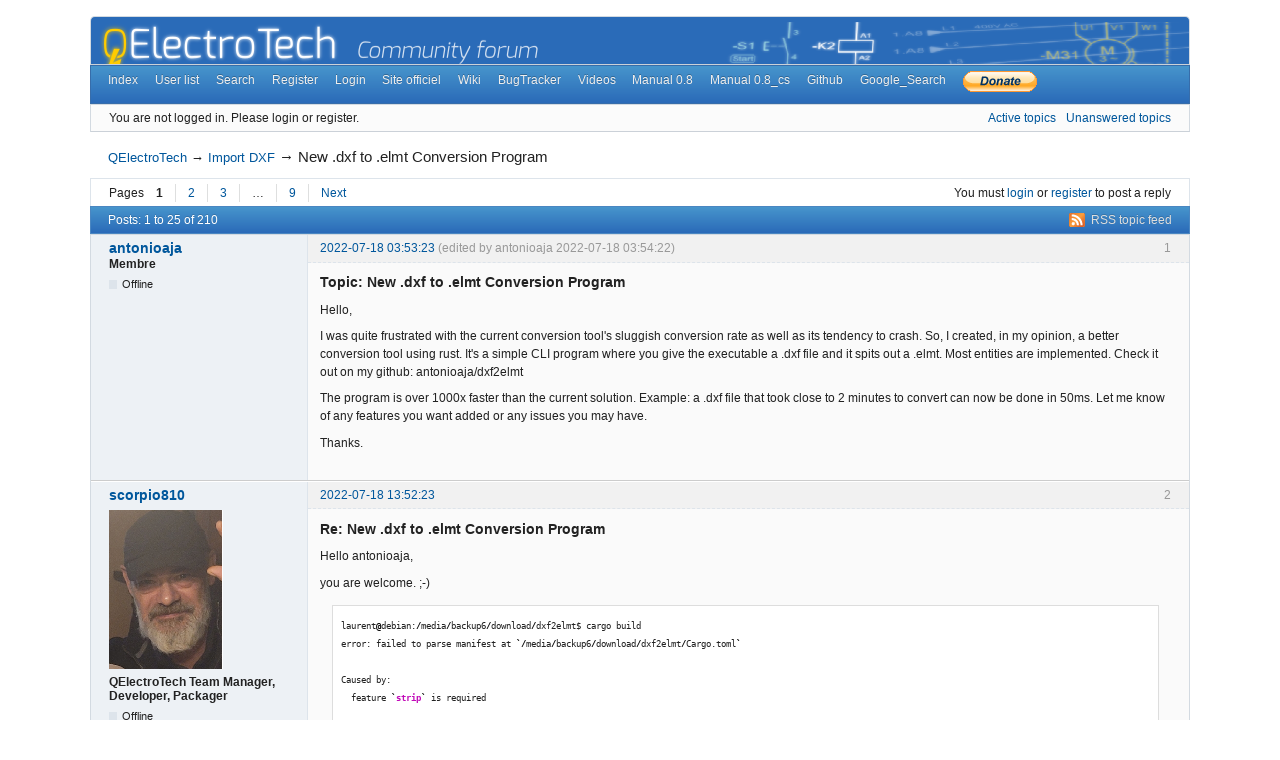

--- FILE ---
content_type: text/html; charset=utf-8
request_url: https://qelectrotech.org/forum/viewtopic.php?pid=16487
body_size: 14404
content:
<!DOCTYPE html>
<!--[if lt IE 7 ]> <html class="oldie ie6" lang="en" dir="ltr"> <![endif]-->
<!--[if IE 7 ]>    <html class="oldie ie7" lang="en" dir="ltr"> <![endif]-->
<!--[if IE 8 ]>    <html class="oldie ie8" lang="en" dir="ltr"> <![endif]-->
<!--[if gt IE 8]><!--> <html lang="en" dir="ltr"> <!--<![endif]-->
<head>
<meta charset="utf-8" />
<meta name="viewport" content="width=device-width, initial-scale=1.0">
<meta name="ROBOTS" content="NOINDEX, FOLLOW" />
<title>New .dxf to .elmt Conversion Program (Page 1) — Import DXF — QElectroTech</title>
<link rel="alternate" type="application/rss+xml" href="https://qelectrotech.org/forum/extern.php?action=feed&amp;tid=2265&amp;type=rss" title="RSS" />
<link rel="alternate" type="application/atom+xml" href="https://qelectrotech.org/forum/extern.php?action=feed&amp;tid=2265&amp;type=atom" title="ATOM" />
<link rel="last" href="https://qelectrotech.org/forum/viewtopic.php?id=2265&amp;p=9" title="Page 9" />
<link rel="next" href="https://qelectrotech.org/forum/viewtopic.php?id=2265&amp;p=2" title="Page 2" />
<link rel="search" type="text/html" href="https://qelectrotech.org/forum/search.php" title="Search" />
<link rel="search" type="application/opensearchdescription+xml" href="https://qelectrotech.org/forum/misc.php?action=opensearch" title="QElectroTech" />
<link rel="author" type="text/html" href="https://qelectrotech.org/forum/userlist.php" title="User list" />
<link rel="stylesheet" type="text/css" media="screen" href="https://qelectrotech.org/forum/style/Oxygen/Oxygen.min.css" />
<link rel="stylesheet" type="text/css" media="screen" href="https://qelectrotech.org/forum/extensions/pun_bbcode/css/Oxygen/pun_bbcode.min.css" />
<link rel="stylesheet" type="text/css" media="all" href="https://qelectrotech.org/forum/extensions/header_image/css/header_image.css" />
<style>#brd-head
	{
		background-image: url('https://download.qelectrotech.org/qet/forum_img/qet_banniere_forum_03.png');
	}</style>
<link rel="stylesheet" type="text/css" media="screen" href="https://qelectrotech.org/forum/extensions/fancy_jquery_addons/css/Oxygen/fancy_jquery_addons.min.css" />
<style>#topcontrol{font-size:.8em;padding:.4em .5em .5em;border-radius:.3em;color:#cb4b16;font-weight:bold;cursor:pointer;z-index:10;background:#e6eaf6;background:-moz-linear-gradient(center top,#f5f7fd,#e6eaf6) repeat scroll 0 0 transparent;background:-o-linear-gradient(top,#f5f7fd,#e6eaf6);background:-webkit-gradient(linear,0 0,0 100%,from(#f5f7fd),to(#e6eaf6));background:-webkit-linear-gradient(top,#f5f7fd,#e6eaf6);background:-ms-linear-gradient(top,#f5f7fd,#e6eaf6);background:linear-gradient(top,#f5f7fd,#e6eaf6);text-shadow:0 1px 1px #bbb;-moz-box-shadow:0 1px 2px rgba(0,0,0,.2);-webkit-box-shadow:0 1px 2px rgba(0,0,0,.2);box-shadow:0 1px 2px rgba(0,0,0,.2)}#topcontrol:hover{color:#db4c18;-moz-transform:scaley(1.15);-webkit-transform:scaley(1.15)}</style>
<link rel="stylesheet" type="text/css" media="screen" href="https://qelectrotech.org/forum/extensions/fancy_stop_spam/css/Oxygen/fancy_stop_spam.css" />
<noscript><style>#pun_bbcode_bar { display: none; }</style></noscript>
<link rel="stylesheet" type="text/css" media="all" href="https://qelectrotech.org/forum/extensions/pun_attachment/css/Oxygen/pun_attachment.min.css" />

</head>
<body>
	<div id="brd-messages" class="brd"></div>

	<div id="brd-wrap" class="brd">
	<div id="brd-viewtopic" class="brd-page paged-page">
	<div id="brd-head" class="gen-content">
		<p id="brd-access"><a href="#brd-main">Skip to forum content</a></p>
		<p id="brd-title"><a href="https://qelectrotech.org/forum/index.php">QElectroTech</a></p>
		
	</div>
	<div id="brd-navlinks" class="gen-content">
		<ul>
		<li id="navindex"><a href="https://qelectrotech.org/forum/index.php">Index</a></li>
		<li id="navuserlist"><a href="https://qelectrotech.org/forum/userlist.php">User list</a></li>
		<li id="navsearch"><a href="https://qelectrotech.org/forum/search.php">Search</a></li>
		<li id="navregister"><a href="https://qelectrotech.org/forum/register.php">Register</a></li>
		<li id="navlogin"><a href="https://qelectrotech.org/forum/login.php">Login</a></li>
		<li id="navextra1"><a href="../">Site officiel</a></li>
		<li id="navextra2"><a href="../wiki_new">Wiki</a></li>
		<li id="navextra3"><a href="../bugtracker">BugTracker</a></li>
		<li id="navextra4"><a href="https://www.youtube.com/user/scorpio8101/videos">Videos</a></li>
		<li id="navextra5"><a href = "https://download.qelectrotech.org/qet/manual_0.7/build/index.html">Manual 0.8</a></li>
		<li id="navextra6"><a href = "https://download.qelectrotech.org/qet/manual_0.7/build_cs/index.html">Manual 0.8_cs</a></li>
		<li id="navextra7"><a href="https://github.com/qelectrotech">Github</a></li>
		<li id="navextra8"><a href="https://cse.google.com/cse?cx=004222633075082429820:nd-dq-n4cqe">Google_Search</a></li>
		<li id="navextra9"><a href ="https://www.paypal.com/cgi-bin/webscr?cmd=_s-xclick&hosted_button_id=ZZHC9D7C3MDPC"><img src="https://www.paypalobjects.com/en_GB/i/btn/btn_donate_SM.gif"></a></li>
	</ul>
		
	</div>
	<div id="brd-visit" class="gen-content">
		<p id="welcome"><span>You are not logged in.</span> <span>Please login or register.</span></p>
		<p id="visit-links" class="options"><span id="visit-recent" class="first-item"><a href="https://qelectrotech.org/forum/search.php?action=show_recent" title="Find topics which contain recent posts.">Active topics</a></span> <span id="visit-unanswered"><a href="https://qelectrotech.org/forum/search.php?action=show_unanswered" title="Find topics which have not been replied to.">Unanswered topics</a></span></p>
	</div>
	
	<div class="hr"><hr /></div>
	<div id="brd-main">
		<h1 class="main-title"><a class="permalink" href="https://qelectrotech.org/forum/viewtopic.php?id=2265" rel="bookmark" title="Permanent link to this topic">New .dxf to .elmt Conversion Program</a> <small>(Page 1 of 9)</small></h1>

		<div id="brd-crumbs-top" class="crumbs">
	<p><span class="crumb crumbfirst"><a href="https://qelectrotech.org/forum/index.php">QElectroTech</a></span> <span class="crumb"><span> &rarr;&#160;</span><a href="https://qelectrotech.org/forum/viewforum.php?id=12">Import DXF</a></span> <span class="crumb crumblast"><span> &rarr;&#160;</span>New .dxf to .elmt Conversion Program</span> </p>
</div>
		
		<div id="brd-pagepost-top" class="main-pagepost gen-content">
	<p class="paging"><span class="pages">Pages</span> <strong class="first-item">1</strong> <a href="https://qelectrotech.org/forum/viewtopic.php?id=2265&amp;p=2">2</a> <a href="https://qelectrotech.org/forum/viewtopic.php?id=2265&amp;p=3">3</a> <span>…</span> <a href="https://qelectrotech.org/forum/viewtopic.php?id=2265&amp;p=9">9</a> <a href="https://qelectrotech.org/forum/viewtopic.php?id=2265&amp;p=2">Next</a></p>
	<p class="posting">You must <a href="https://qelectrotech.org/forum/login.php">login</a> or <a href="https://qelectrotech.org/forum/register.php">register</a> to post a reply</p>
</div>
		<div class="main-head">
		<p class="options"><span class="feed first-item"><a class="feed" href="https://qelectrotech.org/forum/extern.php?action=feed&amp;tid=2265&amp;type=rss">RSS topic feed</a></span></p>
		<h2 class="hn"><span><span class="item-info">Posts: 1 to 25 of 210</span></span></h2>
	</div>
	<div id="forum12" class="main-content main-topic">
		<div class="post odd firstpost topicpost">
			<div id="p16481" class="posthead">
				<h3 class="hn post-ident"><span class="post-num">1</span> <span class="post-byline"><span>Topic by </span><a title="Go to antonioaja's profile" href="https://qelectrotech.org/forum/profile.php?id=5590">antonioaja</a></span> <span class="post-link"><a class="permalink" rel="bookmark" title="Permanent link to this post" href="https://qelectrotech.org/forum/viewtopic.php?pid=16481#p16481">2022-07-18 03:53:23</a></span> <span class="post-edit">(edited by antonioaja 2022-07-18 03:54:22)</span></h3>
			</div>
			<div class="postbody">
				<div class="post-author">
					<ul class="author-ident">
						<li class="username"><a title="Go to antonioaja's profile" href="https://qelectrotech.org/forum/profile.php?id=5590">antonioaja</a></li>
						<li class="usertitle"><span>Membre</span></li>
						<li class="userstatus"><span>Offline</span></li>
					</ul>
					<ul class="author-info">
						
					</ul>
				</div>
				<div class="post-entry">
					<h4 id="pc16481" class="entry-title hn">Topic: New .dxf to .elmt Conversion Program</h4>
					<div class="entry-content">
						<p> Hello,</p><p>I was quite frustrated with the current conversion tool&#039;s sluggish conversion rate as well as its tendency to crash. So, I created, in my opinion, a better conversion tool using rust. It&#039;s a simple CLI program where you give the executable a .dxf file and it spits out a .elmt. Most entities are implemented. Check it out on my github: antonioaja/dxf2elmt</p><p>The program is over 1000x faster than the current solution. Example: a .dxf file that took close to 2 minutes to convert can now be done in 50ms. Let me know of any features you want added or any issues you may have.</p><p>Thanks. </p>
					</div>
				</div>
			</div>
		</div>
		<div class="post even replypost">
			<div id="p16482" class="posthead">
				<h3 class="hn post-ident"><span class="post-num">2</span> <span class="post-byline"><span>Reply by </span><a title="Go to scorpio810's profile" href="https://qelectrotech.org/forum/profile.php?id=8">scorpio810</a></span> <span class="post-link"><a class="permalink" rel="bookmark" title="Permanent link to this post" href="https://qelectrotech.org/forum/viewtopic.php?pid=16482#p16482">2022-07-18 13:52:23</a></span></h3>
			</div>
			<div class="postbody">
				<div class="post-author">
					<ul class="author-ident">
						<li class="useravatar"><img src="https://qelectrotech.org/forum/img/avatars/8.png" width="114" height="159" alt="scorpio810" /></li>
						<li class="username"><a title="Go to scorpio810's profile" href="https://qelectrotech.org/forum/profile.php?id=8">scorpio810</a></li>
						<li class="usertitle"><span>QElectroTech Team Manager, Developer, Packager</span></li>
						<li class="userstatus"><span>Offline</span></li>
					</ul>
					<ul class="author-info">
						
					</ul>
				</div>
				<div class="post-entry">
					<h4 id="pc16482" class="entry-title hn">Re: New .dxf to .elmt Conversion Program</h4>
					<div class="entry-content">
						<p> Hello antonioaja,</p><p>you are welcome. ;-)</p><div class="codebox"><pre class="bash" style="font-family:monospace;">laurent<span style="color: #000000; font-weight: bold;">@</span>debian:<span style="color: #000000; font-weight: bold;">/</span>media<span style="color: #000000; font-weight: bold;">/</span>backup6<span style="color: #000000; font-weight: bold;">/</span>download<span style="color: #000000; font-weight: bold;">/</span>dxf2elmt$ cargo build<br />error: failed to parse manifest at <span style="color: #000000; font-weight: bold;">`/</span>media<span style="color: #000000; font-weight: bold;">/</span>backup6<span style="color: #000000; font-weight: bold;">/</span>download<span style="color: #000000; font-weight: bold;">/</span>dxf2elmt<span style="color: #000000; font-weight: bold;">/</span>Cargo.toml<span style="color: #000000; font-weight: bold;">`</span><br />&nbsp;<br />Caused by:<br />&nbsp; feature <span style="color: #000000; font-weight: bold;">`</span><span style="color: #c20cb9; font-weight: bold;">strip</span><span style="color: #000000; font-weight: bold;">`</span> is required<br />&nbsp;<br />&nbsp; The package requires the Cargo feature called <span style="color: #000000; font-weight: bold;">`</span><span style="color: #c20cb9; font-weight: bold;">strip</span><span style="color: #000000; font-weight: bold;">`</span>, but that feature is not stabilized <span style="color: #000000; font-weight: bold;">in</span> this version of Cargo <span style="color: #7a0874; font-weight: bold;">&#40;</span>1.56.0<span style="color: #7a0874; font-weight: bold;">&#41;</span>.<br />&nbsp; Consider adding <span style="color: #000000; font-weight: bold;">`</span>cargo-features = <span style="color: #7a0874; font-weight: bold;">&#91;</span><span style="color: #ff0000;">&quot;strip&quot;</span><span style="color: #7a0874; font-weight: bold;">&#93;</span><span style="color: #000000; font-weight: bold;">`</span> to the top of Cargo.toml <span style="color: #7a0874; font-weight: bold;">&#40;</span>above the <span style="color: #7a0874; font-weight: bold;">&#91;</span>package<span style="color: #7a0874; font-weight: bold;">&#93;</span> table<span style="color: #7a0874; font-weight: bold;">&#41;</span> to tell Cargo you are opting <span style="color: #000000; font-weight: bold;">in</span> to use this unstable feature.<br />&nbsp; See https:<span style="color: #000000; font-weight: bold;">//</span>doc.rust-lang.org<span style="color: #000000; font-weight: bold;">/</span>nightly<span style="color: #000000; font-weight: bold;">/</span>cargo<span style="color: #000000; font-weight: bold;">/</span>reference<span style="color: #000000; font-weight: bold;">/</span>unstable.html<span style="color: #666666; font-style: italic;">#profile-strip-option for more information about the status of this feature.</span></pre></div><br /><br /><div class="codebox"><pre class="diff" style="font-family:monospace;">diff --git a/Cargo.toml b/Cargo.toml<br />index 17ad53d..ac82116 <span style="">100644</span><br /><span style="color: #888822;">--- a/Cargo.toml</span><br /><span style="color: #888822;">+++ b/Cargo.toml</span><br /><span style="color: #440088;">@@ -1,3 +1,4 @@</span><br /><span style="color: #00b000;">+cargo-features = <span style="">&#91;</span>&quot;strip&quot;<span style="">&#93;</span></span><br /> <span style="">&#91;</span>package<span style="">&#93;</span><br /> name = &quot;dxf2elmt&quot;<br /> version = &quot;0.1.0&quot;<br /><span style="color: #440088;">@@ -11,4 +12,4 @@ lto = true</span><br />&nbsp;<br /> <span style="">&#91;</span>dependencies<span style="">&#93;</span><br /> dxf = &quot;0.5.0&quot;<br /><span style="color: #991111;">-simple-xml-builder = &quot;1.1.0&quot;</span><br /><span style="color: #aaaaaa; font-style: italic;">\ No newline at end of file</span><br /><span style="color: #00b000;">+simple-xml-builder = &quot;1.1.0&quot;</span><br />laurent@debian:/media/backup6/downl</pre></div><p>Fixed:</p><div class="codebox"><pre><code>laurent@debian:/media/backup6/download/dxf2elmt$ cargo build
    Updating crates.io index
  Downloaded hashbrown v0.12.2
  Downloaded memoffset v0.6.5
  Downloaded num-traits v0.1.43
  Downloaded image v0.23.14
  Downloaded num-rational v0.3.2
  Downloaded xml-rs v0.7.0
  Downloaded xmltree v0.8.0
  Downloaded enum_primitive v0.1.1
  Downloaded deflate v0.8.6
  Downloaded bytemuck v1.10.0
  Downloaded num-bigint v0.3.3
  Downloaded crossbeam-epoch v0.9.9
  Downloaded jpeg-decoder v0.1.22
  Downloaded png v0.16.8
  Downloaded adler32 v1.2.0
  Downloaded adler v1.0.2
  Downloaded cfg-if v1.0.0
  Downloaded num-iter v0.1.43
  Downloaded color_quant v1.1.0
  Downloaded autocfg v1.1.0
  Downloaded bitflags v1.3.2
  Downloaded crossbeam-utils v0.8.10
  Downloaded crc32fast v1.3.2
  Downloaded num-integer v0.1.45
  Downloaded itertools v0.10.3
  Downloaded num-traits v0.2.15
  Downloaded uuid v0.8.2
  Downloaded num v0.3.1
  Downloaded num-complex v0.3.1
  Downloaded chrono v0.4.19
  Downloaded miniz_oxide v0.3.7
  Downloaded weezl v0.1.7
  Downloaded time v0.1.44
  Downloaded scopeguard v1.1.0
  Downloaded rayon v1.5.3
  Downloaded num_cpus v1.13.1
  Downloaded getrandom v0.2.7
  Downloaded simple-xml-builder v1.1.0
  Downloaded either v1.7.0
  Downloaded scoped_threadpool v0.1.9
  Downloaded once_cell v1.13.0
  Downloaded serde v1.0.139
  Downloaded indexmap v1.9.1
  Downloaded rayon-core v1.9.3
  Downloaded miniz_oxide v0.4.4
  Downloaded dxf v0.5.0
  Downloaded crossbeam-channel v0.5.5
  Downloaded libc v0.2.126
  Downloaded crossbeam-deque v0.8.1
  Downloaded gif v0.11.4
  Downloaded byteorder v1.4.3
  Downloaded encoding_rs v0.8.31
  Downloaded tiff v0.6.1
  Downloaded 53 crates (6.4 MB) in 0.73s (largest was `tiff` at 1.4 MB)
   Compiling autocfg v1.1.0
   Compiling cfg-if v1.0.0
   Compiling libc v0.2.126
   Compiling crossbeam-utils v0.8.10
   Compiling once_cell v1.13.0
   Compiling rayon-core v1.9.3
   Compiling scopeguard v1.1.0
   Compiling bitflags v1.3.2
   Compiling either v1.7.0
   Compiling serde v1.0.139
   Compiling crc32fast v1.3.2
   Compiling adler32 v1.2.0
   Compiling byteorder v1.4.3
   Compiling weezl v0.1.7
   Compiling adler v1.0.2
   Compiling encoding_rs v0.8.31
   Compiling color_quant v1.1.0
   Compiling bytemuck v1.10.0
   Compiling scoped_threadpool v0.1.9
   Compiling hashbrown v0.12.2
   Compiling xml-rs v0.7.0
   Compiling miniz_oxide v0.3.7
   Compiling itertools v0.10.3
   Compiling deflate v0.8.6
   Compiling gif v0.11.4
   Compiling num-traits v0.2.15
   Compiling memoffset v0.6.5
   Compiling num-integer v0.1.45
   Compiling crossbeam-epoch v0.9.9
   Compiling num-bigint v0.3.3
   Compiling rayon v1.5.3
   Compiling miniz_oxide v0.4.4
   Compiling num-rational v0.3.2
   Compiling num-iter v0.1.43
   Compiling indexmap v1.9.1
   Compiling crossbeam-channel v0.5.5
   Compiling png v0.16.8
   Compiling xmltree v0.8.0
   Compiling crossbeam-deque v0.8.1
   Compiling dxf v0.5.0
   Compiling num_cpus v1.13.1
   Compiling time v0.1.44
   Compiling getrandom v0.2.7
   Compiling simple-xml-builder v1.1.0
   Compiling num-traits v0.1.43
   Compiling num-complex v0.3.1
   Compiling enum_primitive v0.1.1
   Compiling uuid v0.8.2
   Compiling chrono v0.4.19
   Compiling num v0.3.1
   Compiling jpeg-decoder v0.1.22
   Compiling tiff v0.6.1
   Compiling image v0.23.14
   Compiling dxf2elmt v0.1.0 (/media/backup6/download/dxf2elmt)
    Finished dev [unoptimized + debuginfo] target(s) in 30.17s</code></pre></div><p> </p>
						<div class="sig-content"><span class="sig-line"><!-- --></span>&quot;Le jour où tu découvres le Libre, tu sais que tu ne pourras jamais plus revenir en arrière...&quot;Questions regarding QET belong in this forum and will NOT be answered via PM! – Les questions concernant QET doivent être posées sur ce forum et ne seront pas traitées par MP !</div>
					</div>
				</div>
			</div>
		</div>
		<div class="post odd replypost">
			<div id="p16483" class="posthead">
				<h3 class="hn post-ident"><span class="post-num">3</span> <span class="post-byline"><span>Reply by </span><a title="Go to scorpio810's profile" href="https://qelectrotech.org/forum/profile.php?id=8">scorpio810</a></span> <span class="post-link"><a class="permalink" rel="bookmark" title="Permanent link to this post" href="https://qelectrotech.org/forum/viewtopic.php?pid=16483#p16483">2022-07-18 14:18:04</a></span></h3>
			</div>
			<div class="postbody">
				<div class="post-author">
					<ul class="author-ident">
						<li class="useravatar"><img src="https://qelectrotech.org/forum/img/avatars/8.png" width="114" height="159" alt="scorpio810" /></li>
						<li class="username"><a title="Go to scorpio810's profile" href="https://qelectrotech.org/forum/profile.php?id=8">scorpio810</a></li>
						<li class="usertitle"><span>QElectroTech Team Manager, Developer, Packager</span></li>
						<li class="userstatus"><span>Offline</span></li>
					</ul>
					<ul class="author-info">
						
					</ul>
				</div>
				<div class="post-entry">
					<h4 id="pc16483" class="entry-title hn">Re: New .dxf to .elmt Conversion Program</h4>
					<div class="entry-content">
						<p> WoW ^^ very impressive, thanks.</p><p>Loxone\ Products\ CAD_20200514.dxf&nbsp; is a big DXF ~ 23,0 Mio (24149756)<br /></p><div class="codebox"><pre><code>./dxf2elmt Loxone\ Products\ CAD_20200514.dxf 
Loxone Products CAD_20200514.dxf loaded...
Loxone Products CAD_20200514.elmt was created... 
Now converting Loxone Products CAD_20200514.dxf...
Conversion complete!

STATS
~~~~~~~~~~~~~~~
Circles: 2
Lines: 91303
Arcs: 521
Texts: 0
Ellipses: 65
Polylines: 0
Currently Unsupported: 2310

Time Elapsed: 18771 ms</code></pre></div><p>Loxone Products CAD_20200514.elmt&nbsp; ~ 21,3 Mio (22287391) </p>
						<div class="sig-content"><span class="sig-line"><!-- --></span>&quot;Le jour où tu découvres le Libre, tu sais que tu ne pourras jamais plus revenir en arrière...&quot;Questions regarding QET belong in this forum and will NOT be answered via PM! – Les questions concernant QET doivent être posées sur ce forum et ne seront pas traitées par MP !</div>
					</div>
				</div>
			</div>
		</div>
		<div class="post even replypost">
			<div id="p16484" class="posthead">
				<h3 class="hn post-ident"><span class="post-num">4</span> <span class="post-byline"><span>Reply by </span><a title="Go to scorpio810's profile" href="https://qelectrotech.org/forum/profile.php?id=8">scorpio810</a></span> <span class="post-link"><a class="permalink" rel="bookmark" title="Permanent link to this post" href="https://qelectrotech.org/forum/viewtopic.php?pid=16484#p16484">2022-07-18 16:00:02</a></span></h3>
			</div>
			<div class="postbody">
				<div class="post-author">
					<ul class="author-ident">
						<li class="useravatar"><img src="https://qelectrotech.org/forum/img/avatars/8.png" width="114" height="159" alt="scorpio810" /></li>
						<li class="username"><a title="Go to scorpio810's profile" href="https://qelectrotech.org/forum/profile.php?id=8">scorpio810</a></li>
						<li class="usertitle"><span>QElectroTech Team Manager, Developer, Packager</span></li>
						<li class="userstatus"><span>Offline</span></li>
					</ul>
					<ul class="author-info">
						
					</ul>
				</div>
				<div class="post-entry">
					<h4 id="pc16484" class="entry-title hn">Re: New .dxf to .elmt Conversion Program</h4>
					<div class="entry-content">
						<p> Linux 64 binary:<br /><a href="https://download.qelectrotech.org/qet/builds/dxf_to_elmt/new_rust_dxf/linux_64/dxf2elmt">https://download.qelectrotech.org/qet/b … 4/dxf2elmt</a> </p>
						<div class="sig-content"><span class="sig-line"><!-- --></span>&quot;Le jour où tu découvres le Libre, tu sais que tu ne pourras jamais plus revenir en arrière...&quot;Questions regarding QET belong in this forum and will NOT be answered via PM! – Les questions concernant QET doivent être posées sur ce forum et ne seront pas traitées par MP !</div>
					</div>
				</div>
			</div>
		</div>
		<div class="post odd replypost">
			<div id="p16485" class="posthead">
				<h3 class="hn post-ident"><span class="post-num">5</span> <span class="post-byline"><span>Reply by </span><a title="Go to antonioaja's profile" href="https://qelectrotech.org/forum/profile.php?id=5590">antonioaja</a></span> <span class="post-link"><a class="permalink" rel="bookmark" title="Permanent link to this post" href="https://qelectrotech.org/forum/viewtopic.php?pid=16485#p16485">2022-07-18 16:04:56</a></span></h3>
			</div>
			<div class="postbody">
				<div class="post-author">
					<ul class="author-ident">
						<li class="username"><a title="Go to antonioaja's profile" href="https://qelectrotech.org/forum/profile.php?id=5590">antonioaja</a></li>
						<li class="usertitle"><span>Membre</span></li>
						<li class="userstatus"><span>Offline</span></li>
					</ul>
					<ul class="author-info">
						
					</ul>
				</div>
				<div class="post-entry">
					<h4 id="pc16485" class="entry-title hn">Re: New .dxf to .elmt Conversion Program</h4>
					<div class="entry-content">
						<p> </p><div class="quotebox"><cite>scorpio810 wrote:</cite><blockquote><p>Hello antonioaja,</p><p>you are welcome. ;-)</p><div class="codebox"><pre class="bash" style="font-family:monospace;">laurent<span style="color: #000000; font-weight: bold;">@</span>debian:<span style="color: #000000; font-weight: bold;">/</span>media<span style="color: #000000; font-weight: bold;">/</span>backup6<span style="color: #000000; font-weight: bold;">/</span>download<span style="color: #000000; font-weight: bold;">/</span>dxf2elmt$ cargo build<br />error: failed to parse manifest at <span style="color: #000000; font-weight: bold;">`/</span>media<span style="color: #000000; font-weight: bold;">/</span>backup6<span style="color: #000000; font-weight: bold;">/</span>download<span style="color: #000000; font-weight: bold;">/</span>dxf2elmt<span style="color: #000000; font-weight: bold;">/</span>Cargo.toml<span style="color: #000000; font-weight: bold;">`</span><br />&nbsp;<br />Caused by:<br />&nbsp; feature <span style="color: #000000; font-weight: bold;">`</span><span style="color: #c20cb9; font-weight: bold;">strip</span><span style="color: #000000; font-weight: bold;">`</span> is required<br />&nbsp;<br />&nbsp; The package requires the Cargo feature called <span style="color: #000000; font-weight: bold;">`</span><span style="color: #c20cb9; font-weight: bold;">strip</span><span style="color: #000000; font-weight: bold;">`</span>, but that feature is not stabilized <span style="color: #000000; font-weight: bold;">in</span> this version of Cargo <span style="color: #7a0874; font-weight: bold;">&#40;</span>1.56.0<span style="color: #7a0874; font-weight: bold;">&#41;</span>.<br />&nbsp; Consider adding <span style="color: #000000; font-weight: bold;">`</span>cargo-features = <span style="color: #7a0874; font-weight: bold;">&#91;</span><span style="color: #ff0000;">&quot;strip&quot;</span><span style="color: #7a0874; font-weight: bold;">&#93;</span><span style="color: #000000; font-weight: bold;">`</span> to the top of Cargo.toml <span style="color: #7a0874; font-weight: bold;">&#40;</span>above the <span style="color: #7a0874; font-weight: bold;">&#91;</span>package<span style="color: #7a0874; font-weight: bold;">&#93;</span> table<span style="color: #7a0874; font-weight: bold;">&#41;</span> to tell Cargo you are opting <span style="color: #000000; font-weight: bold;">in</span> to use this unstable feature.</pre></div></blockquote></div><p>Thanks for the feedback... Your issue seems to be with a different version of cargo.... I used cargo 1.62.0. I&#039;ll update my docs to reflect this.</p><div class="quotebox"><cite>scorpio810 wrote:</cite><blockquote><p>WoW ^^ very impressive, thanks.</p><p>Loxone\ Products\ CAD_20200514.dxf&nbsp; is a big DXF ~ 23,0 Mio (24149756)</p></blockquote></div><p>Glad it worked for you! Thanks for the feedback. </p>
					</div>
				</div>
			</div>
		</div>
		<div class="post even replypost">
			<div id="p16486" class="posthead">
				<h3 class="hn post-ident"><span class="post-num">6</span> <span class="post-byline"><span>Reply by </span><a title="Go to scorpio810's profile" href="https://qelectrotech.org/forum/profile.php?id=8">scorpio810</a></span> <span class="post-link"><a class="permalink" rel="bookmark" title="Permanent link to this post" href="https://qelectrotech.org/forum/viewtopic.php?pid=16486#p16486">2022-07-18 16:15:26</a></span></h3>
			</div>
			<div class="postbody">
				<div class="post-author">
					<ul class="author-ident">
						<li class="useravatar"><img src="https://qelectrotech.org/forum/img/avatars/8.png" width="114" height="159" alt="scorpio810" /></li>
						<li class="username"><a title="Go to scorpio810's profile" href="https://qelectrotech.org/forum/profile.php?id=8">scorpio810</a></li>
						<li class="usertitle"><span>QElectroTech Team Manager, Developer, Packager</span></li>
						<li class="userstatus"><span>Offline</span></li>
					</ul>
					<ul class="author-info">
						
					</ul>
				</div>
				<div class="post-entry">
					<h4 id="pc16486" class="entry-title hn">Re: New .dxf to .elmt Conversion Program</h4>
					<div class="entry-content">
						<p> I don&#039;t know rust and how to cross-compile it for Windows I&#039;use MXE for Windows builds.<br />Hmm <a href="https://stackoverflow.com/questions/31492799/cross-compile-a-rust-application-from-linux-to-windows">https://stackoverflow.com/questions/314 … to-windows</a></p><p>rustup isn&#039;t Debian packaged yet... </p>
						<div class="sig-content"><span class="sig-line"><!-- --></span>&quot;Le jour où tu découvres le Libre, tu sais que tu ne pourras jamais plus revenir en arrière...&quot;Questions regarding QET belong in this forum and will NOT be answered via PM! – Les questions concernant QET doivent être posées sur ce forum et ne seront pas traitées par MP !</div>
					</div>
				</div>
			</div>
		</div>
		<div class="post odd replypost">
			<div id="p16487" class="posthead">
				<h3 class="hn post-ident"><span class="post-num">7</span> <span class="post-byline"><span>Reply by </span><a title="Go to scorpio810's profile" href="https://qelectrotech.org/forum/profile.php?id=8">scorpio810</a></span> <span class="post-link"><a class="permalink" rel="bookmark" title="Permanent link to this post" href="https://qelectrotech.org/forum/viewtopic.php?pid=16487#p16487">2022-07-18 16:24:05</a></span></h3>
			</div>
			<div class="postbody">
				<div class="post-author">
					<ul class="author-ident">
						<li class="useravatar"><img src="https://qelectrotech.org/forum/img/avatars/8.png" width="114" height="159" alt="scorpio810" /></li>
						<li class="username"><a title="Go to scorpio810's profile" href="https://qelectrotech.org/forum/profile.php?id=8">scorpio810</a></li>
						<li class="usertitle"><span>QElectroTech Team Manager, Developer, Packager</span></li>
						<li class="userstatus"><span>Offline</span></li>
					</ul>
					<ul class="author-info">
						
					</ul>
				</div>
				<div class="post-entry">
					<h4 id="pc16487" class="entry-title hn">Re: New .dxf to .elmt Conversion Program</h4>
					<div class="entry-content">
						<p> DXF de test:<br /><a href="https://download.qelectrotech.org/qet/scorpio/dxf_test/Loxone%20Products%20CAD_20200514.dxf">https://download.qelectrotech.org/qet/s … 200514.dxf</a><br />elmt:<br /><a href="https://download.qelectrotech.org/qet/scorpio/dxf_test/Loxone%20Products%20CAD_20200514.elmt">https://download.qelectrotech.org/qet/s … 00514.elmt</a></p><p><span class="postimg"><img src="https://download.qelectrotech.org/qet/forum_img_2/dxf_rust_test.png" alt="https://download.qelectrotech.org/qet/forum_img_2/dxf_rust_test.png" /></span> </p>
						<div class="sig-content"><span class="sig-line"><!-- --></span>&quot;Le jour où tu découvres le Libre, tu sais que tu ne pourras jamais plus revenir en arrière...&quot;Questions regarding QET belong in this forum and will NOT be answered via PM! – Les questions concernant QET doivent être posées sur ce forum et ne seront pas traitées par MP !</div>
					</div>
				</div>
			</div>
		</div>
		<div class="post even replypost">
			<div id="p16488" class="posthead">
				<h3 class="hn post-ident"><span class="post-num">8</span> <span class="post-byline"><span>Reply by </span><a title="Go to antonioaja's profile" href="https://qelectrotech.org/forum/profile.php?id=5590">antonioaja</a></span> <span class="post-link"><a class="permalink" rel="bookmark" title="Permanent link to this post" href="https://qelectrotech.org/forum/viewtopic.php?pid=16488#p16488">2022-07-18 16:35:57</a></span></h3>
			</div>
			<div class="postbody">
				<div class="post-author">
					<ul class="author-ident">
						<li class="username"><a title="Go to antonioaja's profile" href="https://qelectrotech.org/forum/profile.php?id=5590">antonioaja</a></li>
						<li class="usertitle"><span>Membre</span></li>
						<li class="userstatus"><span>Offline</span></li>
					</ul>
					<ul class="author-info">
						
					</ul>
				</div>
				<div class="post-entry">
					<h4 id="pc16488" class="entry-title hn">Re: New .dxf to .elmt Conversion Program</h4>
					<div class="entry-content">
						<p> </p><div class="quotebox"><cite>scorpio810 wrote:</cite><blockquote><p>I don&#039;t know rust and how to cross-compile it for Windows I&#039;use MXE for Windows builds.<br />Hmm</p><p>rustup isn&#039;t Debian packaged yet...</p></blockquote></div><p>I have executables for windows and mac on the github page. I&#039;ll add a linux binary later today.</p><p>I also noticed issued with the text font I used. I&#039;ll change this as well. </p>
					</div>
				</div>
			</div>
		</div>
		<div class="post odd replypost">
			<div id="p16489" class="posthead">
				<h3 class="hn post-ident"><span class="post-num">9</span> <span class="post-byline"><span>Reply by </span><a title="Go to scorpio810's profile" href="https://qelectrotech.org/forum/profile.php?id=8">scorpio810</a></span> <span class="post-link"><a class="permalink" rel="bookmark" title="Permanent link to this post" href="https://qelectrotech.org/forum/viewtopic.php?pid=16489#p16489">2022-07-18 17:36:31</a></span></h3>
			</div>
			<div class="postbody">
				<div class="post-author">
					<ul class="author-ident">
						<li class="useravatar"><img src="https://qelectrotech.org/forum/img/avatars/8.png" width="114" height="159" alt="scorpio810" /></li>
						<li class="username"><a title="Go to scorpio810's profile" href="https://qelectrotech.org/forum/profile.php?id=8">scorpio810</a></li>
						<li class="usertitle"><span>QElectroTech Team Manager, Developer, Packager</span></li>
						<li class="userstatus"><span>Offline</span></li>
					</ul>
					<ul class="author-info">
						
					</ul>
				</div>
				<div class="post-entry">
					<h4 id="pc16489" class="entry-title hn">Re: New .dxf to .elmt Conversion Program</h4>
					<div class="entry-content">
						<p> </p><div class="quotebox"><cite>antonioaja wrote:</cite><blockquote><p>I have executables for windows and mac on the github page. I&#039;ll add a linux binary later today.</p><p>I also noticed issued with the text font I used. I&#039;ll change this as well.</p></blockquote></div><p><a href="https://github.com/antonioaja/dxf2elmt">https://github.com/antonioaja/dxf2elmt</a></p><p>macOS arm64 :<br /><a href="https://github.com/antonioaja/dxf2elmt/releases/download/v0.1.0/dxf2elmt_macos_arm64_v0.1.0.zip">https://github.com/antonioaja/dxf2elmt/ … v0.1.0.zip</a><br />Windows 64 :<br /><a href="https://github.com/antonioaja/dxf2elmt/releases/download/v0.1.0/dxf2elmt_windows_amd64_v0.1.0.zip">https://github.com/antonioaja/dxf2elmt/ … v0.1.0.zip</a> </p>
						<div class="sig-content"><span class="sig-line"><!-- --></span>&quot;Le jour où tu découvres le Libre, tu sais que tu ne pourras jamais plus revenir en arrière...&quot;Questions regarding QET belong in this forum and will NOT be answered via PM! – Les questions concernant QET doivent être posées sur ce forum et ne seront pas traitées par MP !</div>
					</div>
				</div>
			</div>
		</div>
		<div class="post even replypost">
			<div id="p16491" class="posthead">
				<h3 class="hn post-ident"><span class="post-num">10</span> <span class="post-byline"><span>Reply by </span><a title="Go to scorpio810's profile" href="https://qelectrotech.org/forum/profile.php?id=8">scorpio810</a></span> <span class="post-link"><a class="permalink" rel="bookmark" title="Permanent link to this post" href="https://qelectrotech.org/forum/viewtopic.php?pid=16491#p16491">2022-07-18 17:47:36</a></span></h3>
			</div>
			<div class="postbody">
				<div class="post-author">
					<ul class="author-ident">
						<li class="useravatar"><img src="https://qelectrotech.org/forum/img/avatars/8.png" width="114" height="159" alt="scorpio810" /></li>
						<li class="username"><a title="Go to scorpio810's profile" href="https://qelectrotech.org/forum/profile.php?id=8">scorpio810</a></li>
						<li class="usertitle"><span>QElectroTech Team Manager, Developer, Packager</span></li>
						<li class="userstatus"><span>Offline</span></li>
					</ul>
					<ul class="author-info">
						
					</ul>
				</div>
				<div class="post-entry">
					<h4 id="pc16491" class="entry-title hn">Re: New .dxf to .elmt Conversion Program</h4>
					<div class="entry-content">
						<p> Maybe a little bug?</p><div class="codebox"><pre><code>                             
laurent@debian:/media/backup6/download$ ./dxf2elmt_2 4_inlet.dxf 
4_inlet.dxf loaded...
4_inlet.elmt was created... 
Now converting 4_inlet.dxf...
Conversion complete!

STATS
~~~~~~~~~~~~~~~
Circles: 40
Lines: 268
Arcs: 46
Texts: 306
Ellipses: 0
Polylines: 204
Currently Unsupported: 0

Time Elapsed: 154 ms</code></pre></div><p><span class="postimg"><img src="https://download.qelectrotech.org/qet/forum_img_2/dxf_rust_test2.png" alt="https://download.qelectrotech.org/qet/forum_img_2/dxf_rust_test2.png" /></span> </p>
						<div class="attachments"><strong id="attach16491">Post's attachments</strong><p><a href="https://qelectrotech.org/forum/misc.php?action=pun_attachment&amp;item=2193&amp;download=1"><img src="https://qelectrotech.org/forum/extensions/pun_attachment/img/unknown.png" width="15" height="15" alt="Attachment icon" />&nbsp;4_inlet.dxf</a>&nbsp;138.07 kb, 1868 downloads since 2022-07-18&nbsp;</p><p><a href="https://qelectrotech.org/forum/misc.php?action=pun_attachment&amp;item=2192&amp;download=1"><img src="https://qelectrotech.org/forum/extensions/pun_attachment/img/unknown.png" width="15" height="15" alt="Attachment icon" />&nbsp;4_inlet.elmt</a>&nbsp;177.25 kb, 603 downloads since 2022-07-18&nbsp;</p></div><div class="sig-content"><span class="sig-line"><!-- --></span>&quot;Le jour où tu découvres le Libre, tu sais que tu ne pourras jamais plus revenir en arrière...&quot;Questions regarding QET belong in this forum and will NOT be answered via PM! – Les questions concernant QET doivent être posées sur ce forum et ne seront pas traitées par MP !</div>
					</div>
				</div>
			</div>
		</div>
		<div class="post odd replypost">
			<div id="p16492" class="posthead">
				<h3 class="hn post-ident"><span class="post-num">11</span> <span class="post-byline"><span>Reply by </span><a title="Go to antonioaja's profile" href="https://qelectrotech.org/forum/profile.php?id=5590">antonioaja</a></span> <span class="post-link"><a class="permalink" rel="bookmark" title="Permanent link to this post" href="https://qelectrotech.org/forum/viewtopic.php?pid=16492#p16492">2022-07-18 19:10:20</a></span></h3>
			</div>
			<div class="postbody">
				<div class="post-author">
					<ul class="author-ident">
						<li class="username"><a title="Go to antonioaja's profile" href="https://qelectrotech.org/forum/profile.php?id=5590">antonioaja</a></li>
						<li class="usertitle"><span>Membre</span></li>
						<li class="userstatus"><span>Offline</span></li>
					</ul>
					<ul class="author-info">
						
					</ul>
				</div>
				<div class="post-entry">
					<h4 id="pc16492" class="entry-title hn">Re: New .dxf to .elmt Conversion Program</h4>
					<div class="entry-content">
						<p> </p><div class="quotebox"><cite>scorpio810 wrote:</cite><blockquote><p>Maybe a little bug?</p></blockquote></div><p>lol... Yes, that does seem to be a bug. Probably has to do with how I&#039;m ordering the polygon points. Thanks for showing me. </p>
					</div>
				</div>
			</div>
		</div>
		<div class="post even replypost">
			<div id="p16493" class="posthead">
				<h3 class="hn post-ident"><span class="post-num">12</span> <span class="post-byline"><span>Reply by </span><a title="Go to antonioaja's profile" href="https://qelectrotech.org/forum/profile.php?id=5590">antonioaja</a></span> <span class="post-link"><a class="permalink" rel="bookmark" title="Permanent link to this post" href="https://qelectrotech.org/forum/viewtopic.php?pid=16493#p16493">2022-07-18 19:22:25</a></span></h3>
			</div>
			<div class="postbody">
				<div class="post-author">
					<ul class="author-ident">
						<li class="username"><a title="Go to antonioaja's profile" href="https://qelectrotech.org/forum/profile.php?id=5590">antonioaja</a></li>
						<li class="usertitle"><span>Membre</span></li>
						<li class="userstatus"><span>Offline</span></li>
					</ul>
					<ul class="author-info">
						
					</ul>
				</div>
				<div class="post-entry">
					<h4 id="pc16493" class="entry-title hn">Re: New .dxf to .elmt Conversion Program</h4>
					<div class="entry-content">
						<p> </p><div class="quotebox"><cite>antonioaja wrote:</cite><blockquote><div class="quotebox"><cite>scorpio810 wrote:</cite><blockquote><p>Maybe a little bug?</p></blockquote></div><p>lol... Yes, that does seem to be a bug. Probably has to do with how I&#039;m ordering the polygon points. Thanks for showing me.</p></blockquote></div><p>This bug is now fixed. I never set &#039;closed=&quot;false&quot;&#039; on the polygon, so it defaulted to &quot;true&quot;. The changes are in the main branch. Will upload a new version tonight. </p>
					</div>
				</div>
			</div>
		</div>
		<div class="post odd replypost">
			<div id="p16494" class="posthead">
				<h3 class="hn post-ident"><span class="post-num">13</span> <span class="post-byline"><span>Reply by </span><a title="Go to scorpio810's profile" href="https://qelectrotech.org/forum/profile.php?id=8">scorpio810</a></span> <span class="post-link"><a class="permalink" rel="bookmark" title="Permanent link to this post" href="https://qelectrotech.org/forum/viewtopic.php?pid=16494#p16494">2022-07-18 20:27:16</a></span></h3>
			</div>
			<div class="postbody">
				<div class="post-author">
					<ul class="author-ident">
						<li class="useravatar"><img src="https://qelectrotech.org/forum/img/avatars/8.png" width="114" height="159" alt="scorpio810" /></li>
						<li class="username"><a title="Go to scorpio810's profile" href="https://qelectrotech.org/forum/profile.php?id=8">scorpio810</a></li>
						<li class="usertitle"><span>QElectroTech Team Manager, Developer, Packager</span></li>
						<li class="userstatus"><span>Offline</span></li>
					</ul>
					<ul class="author-info">
						
					</ul>
				</div>
				<div class="post-entry">
					<h4 id="pc16494" class="entry-title hn">Re: New .dxf to .elmt Conversion Program</h4>
					<div class="entry-content">
						<p> Great, thanks a lot. </p>
						<div class="sig-content"><span class="sig-line"><!-- --></span>&quot;Le jour où tu découvres le Libre, tu sais que tu ne pourras jamais plus revenir en arrière...&quot;Questions regarding QET belong in this forum and will NOT be answered via PM! – Les questions concernant QET doivent être posées sur ce forum et ne seront pas traitées par MP !</div>
					</div>
				</div>
			</div>
		</div>
		<div class="post even replypost">
			<div id="p16495" class="posthead">
				<h3 class="hn post-ident"><span class="post-num">14</span> <span class="post-byline"><span>Reply by </span><a title="Go to scorpio810's profile" href="https://qelectrotech.org/forum/profile.php?id=8">scorpio810</a></span> <span class="post-link"><a class="permalink" rel="bookmark" title="Permanent link to this post" href="https://qelectrotech.org/forum/viewtopic.php?pid=16495#p16495">2022-07-18 21:17:52</a></span></h3>
			</div>
			<div class="postbody">
				<div class="post-author">
					<ul class="author-ident">
						<li class="useravatar"><img src="https://qelectrotech.org/forum/img/avatars/8.png" width="114" height="159" alt="scorpio810" /></li>
						<li class="username"><a title="Go to scorpio810's profile" href="https://qelectrotech.org/forum/profile.php?id=8">scorpio810</a></li>
						<li class="usertitle"><span>QElectroTech Team Manager, Developer, Packager</span></li>
						<li class="userstatus"><span>Offline</span></li>
					</ul>
					<ul class="author-info">
						
					</ul>
				</div>
				<div class="post-entry">
					<h4 id="pc16495" class="entry-title hn">Re: New .dxf to .elmt Conversion Program</h4>
					<div class="entry-content">
						<p> New Linux 64 executables binary (release build):<br /><a href="https://download.qelectrotech.org/qet/builds/dxf_to_elmt/new_rust_dxf/linux_64/dxf2elmt">https://download.qelectrotech.org/qet/b … 4/dxf2elmt</a> </p>
						<div class="sig-content"><span class="sig-line"><!-- --></span>&quot;Le jour où tu découvres le Libre, tu sais que tu ne pourras jamais plus revenir en arrière...&quot;Questions regarding QET belong in this forum and will NOT be answered via PM! – Les questions concernant QET doivent être posées sur ce forum et ne seront pas traitées par MP !</div>
					</div>
				</div>
			</div>
		</div>
		<div class="post odd replypost">
			<div id="p16496" class="posthead">
				<h3 class="hn post-ident"><span class="post-num">15</span> <span class="post-byline"><span>Reply by </span><a title="Go to scorpio810's profile" href="https://qelectrotech.org/forum/profile.php?id=8">scorpio810</a></span> <span class="post-link"><a class="permalink" rel="bookmark" title="Permanent link to this post" href="https://qelectrotech.org/forum/viewtopic.php?pid=16496#p16496">2022-07-18 21:20:33</a></span></h3>
			</div>
			<div class="postbody">
				<div class="post-author">
					<ul class="author-ident">
						<li class="useravatar"><img src="https://qelectrotech.org/forum/img/avatars/8.png" width="114" height="159" alt="scorpio810" /></li>
						<li class="username"><a title="Go to scorpio810's profile" href="https://qelectrotech.org/forum/profile.php?id=8">scorpio810</a></li>
						<li class="usertitle"><span>QElectroTech Team Manager, Developer, Packager</span></li>
						<li class="userstatus"><span>Offline</span></li>
					</ul>
					<ul class="author-info">
						
					</ul>
				</div>
				<div class="post-entry">
					<h4 id="pc16496" class="entry-title hn">Re: New .dxf to .elmt Conversion Program</h4>
					<div class="entry-content">
						<p> </p><div class="quotebox"><cite>scorpio810 wrote:</cite><blockquote><p>WoW ^^ very impressive, thanks.</p><p>Loxone\ Products\ CAD_20200514.dxf&nbsp; is a big DXF ~ 23,0 Mio (24149756)<br /></p><div class="codebox"><pre><code>./dxf2elmt Loxone\ Products\ CAD_20200514.dxf 
Loxone Products CAD_20200514.dxf loaded...
Loxone Products CAD_20200514.elmt was created... 
Now converting Loxone Products CAD_20200514.dxf...
Conversion complete!

STATS
~~~~~~~~~~~~~~~
Circles: 2
Lines: 91303
Arcs: 521
Texts: 0
Ellipses: 65
Polylines: 0
Currently Unsupported: 2310

Time Elapsed: 18771 ms</code></pre></div><p>Loxone Products CAD_20200514.elmt&nbsp; ~ 21,3 Mio (22287391)</p></blockquote></div><p><strong><em>New version and build in release mode:</em></strong></p><br /><p>laurent@debian:/media/backup6/download$ ./dxf2elmt Loxone\ Products\ CAD_20200514.dxf <br />Loxone Products CAD_20200514.dxf loaded...<br />Loxone Products CAD_20200514.elmt was created... <br />Now converting Loxone Products CAD_20200514.dxf...<br />Conversion complete!</p><p>STATS<br />~~~~~~~~~~~~~~~<br />Circles: 2<br />Lines: 91303<br />Arcs: 521<br />Splines: 1456<br />Texts: 0<br />Ellipses: 65<br />Polylines: 0<br />LwPolylines: 60<br />Solids: 0<br />Currently Unsupported: 794</p><p><span style="color: red">Time Elapsed: 1697 ms</span></p><br /><p>Very nice ^^. </p>
						<div class="sig-content"><span class="sig-line"><!-- --></span>&quot;Le jour où tu découvres le Libre, tu sais que tu ne pourras jamais plus revenir en arrière...&quot;Questions regarding QET belong in this forum and will NOT be answered via PM! – Les questions concernant QET doivent être posées sur ce forum et ne seront pas traitées par MP !</div>
					</div>
				</div>
			</div>
		</div>
		<div class="post even replypost">
			<div id="p16497" class="posthead">
				<h3 class="hn post-ident"><span class="post-num">16</span> <span class="post-byline"><span>Reply by </span><a title="Go to Joshua's profile" href="https://qelectrotech.org/forum/profile.php?id=766">Joshua</a></span> <span class="post-link"><a class="permalink" rel="bookmark" title="Permanent link to this post" href="https://qelectrotech.org/forum/viewtopic.php?pid=16497#p16497">2022-07-18 22:08:37</a></span> <span class="post-edit">(edited by Joshua 2022-07-18 22:18:30)</span></h3>
			</div>
			<div class="postbody">
				<div class="post-author">
					<ul class="author-ident">
						<li class="useravatar"><img src="https://qelectrotech.org/forum/img/avatars/766.jpg" width="160" height="160" alt="Joshua" /></li>
						<li class="username"><a title="Go to Joshua's profile" href="https://qelectrotech.org/forum/profile.php?id=766">Joshua</a></li>
						<li class="usertitle"><span>QElectroTech Team Developer</span></li>
						<li class="userstatus"><span>Offline</span></li>
					</ul>
					<ul class="author-info">
						
					</ul>
				</div>
				<div class="post-entry">
					<h4 id="pc16497" class="entry-title hn">Re: New .dxf to .elmt Conversion Program</h4>
					<div class="entry-content">
						<p> Hello antonioaja, thanks for your work <img src="https://qelectrotech.org/forum/img/smilies/nomicons/grin.png" width="20" alt="nomicons/grin" /><br />They work with binary and ascii dxf file or only ascii ? I check the dxf-rs documentation but I see nothing about this. </p>
						<div class="sig-content"><span class="sig-line"><!-- --></span>Développeur QElectroTech</div>
					</div>
				</div>
			</div>
		</div>
		<div class="post odd replypost">
			<div id="p16498" class="posthead">
				<h3 class="hn post-ident"><span class="post-num">17</span> <span class="post-byline"><span>Reply by </span><a title="Go to antonioaja's profile" href="https://qelectrotech.org/forum/profile.php?id=5590">antonioaja</a></span> <span class="post-link"><a class="permalink" rel="bookmark" title="Permanent link to this post" href="https://qelectrotech.org/forum/viewtopic.php?pid=16498#p16498">2022-07-18 22:30:07</a></span></h3>
			</div>
			<div class="postbody">
				<div class="post-author">
					<ul class="author-ident">
						<li class="username"><a title="Go to antonioaja's profile" href="https://qelectrotech.org/forum/profile.php?id=5590">antonioaja</a></li>
						<li class="usertitle"><span>Membre</span></li>
						<li class="userstatus"><span>Offline</span></li>
					</ul>
					<ul class="author-info">
						
					</ul>
				</div>
				<div class="post-entry">
					<h4 id="pc16498" class="entry-title hn">Re: New .dxf to .elmt Conversion Program</h4>
					<div class="entry-content">
						<p> </p><div class="quotebox"><cite>Joshua wrote:</cite><blockquote><p>Hello antonioaja, thanks for your work <img src="https://qelectrotech.org/forum/img/smilies/nomicons/grin.png" width="20" alt="nomicons/grin" /><br />They work with binary and ascii dxf file or only ascii ? I check the dxf-rs documentation but I see nothing about this.</p></blockquote></div><p>The program works with both binary and ascii. </p>
					</div>
				</div>
			</div>
		</div>
		<div class="post even replypost">
			<div id="p16499" class="posthead">
				<h3 class="hn post-ident"><span class="post-num">18</span> <span class="post-byline"><span>Reply by </span><a title="Go to scorpio810's profile" href="https://qelectrotech.org/forum/profile.php?id=8">scorpio810</a></span> <span class="post-link"><a class="permalink" rel="bookmark" title="Permanent link to this post" href="https://qelectrotech.org/forum/viewtopic.php?pid=16499#p16499">2022-07-19 10:22:27</a></span></h3>
			</div>
			<div class="postbody">
				<div class="post-author">
					<ul class="author-ident">
						<li class="useravatar"><img src="https://qelectrotech.org/forum/img/avatars/8.png" width="114" height="159" alt="scorpio810" /></li>
						<li class="username"><a title="Go to scorpio810's profile" href="https://qelectrotech.org/forum/profile.php?id=8">scorpio810</a></li>
						<li class="usertitle"><span>QElectroTech Team Manager, Developer, Packager</span></li>
						<li class="userstatus"><span>Offline</span></li>
					</ul>
					<ul class="author-info">
						
					</ul>
				</div>
				<div class="post-entry">
					<h4 id="pc16499" class="entry-title hn">Re: New .dxf to .elmt Conversion Program</h4>
					<div class="entry-content">
						<p> Packages of new version dxf2elmt 0.2.0 (Windows 64, macOS arm64, Linux 64):</p><p><a href="https://github.com/antonioaja/dxf2elmt/releases/tag/v0.2.0">https://github.com/antonioaja/dxf2elmt/ … tag/v0.2.0</a> </p>
						<div class="sig-content"><span class="sig-line"><!-- --></span>&quot;Le jour où tu découvres le Libre, tu sais que tu ne pourras jamais plus revenir en arrière...&quot;Questions regarding QET belong in this forum and will NOT be answered via PM! – Les questions concernant QET doivent être posées sur ce forum et ne seront pas traitées par MP !</div>
					</div>
				</div>
			</div>
		</div>
		<div class="post odd replypost">
			<div id="p16501" class="posthead">
				<h3 class="hn post-ident"><span class="post-num">19</span> <span class="post-byline"><span>Reply by </span><a title="Go to Joshua's profile" href="https://qelectrotech.org/forum/profile.php?id=766">Joshua</a></span> <span class="post-link"><a class="permalink" rel="bookmark" title="Permanent link to this post" href="https://qelectrotech.org/forum/viewtopic.php?pid=16501#p16501">2022-07-19 21:45:42</a></span></h3>
			</div>
			<div class="postbody">
				<div class="post-author">
					<ul class="author-ident">
						<li class="useravatar"><img src="https://qelectrotech.org/forum/img/avatars/766.jpg" width="160" height="160" alt="Joshua" /></li>
						<li class="username"><a title="Go to Joshua's profile" href="https://qelectrotech.org/forum/profile.php?id=766">Joshua</a></li>
						<li class="usertitle"><span>QElectroTech Team Developer</span></li>
						<li class="userstatus"><span>Offline</span></li>
					</ul>
					<ul class="author-info">
						
					</ul>
				</div>
				<div class="post-entry">
					<h4 id="pc16501" class="entry-title hn">Re: New .dxf to .elmt Conversion Program</h4>
					<div class="entry-content">
						<p> Is it possible to add an argument to your program for instead of write in a .elmt file, return the xml (string) in the stdout ?<br />If yes, I can use your program trought qelectrotech to import a dxf directly inside the element editor ? You will make a lot of happy user <img src="https://qelectrotech.org/forum/img/smilies/nomicons/smile.png" width="20" alt="nomicons/smile" /> </p>
						<div class="sig-content"><span class="sig-line"><!-- --></span>Développeur QElectroTech</div>
					</div>
				</div>
			</div>
		</div>
		<div class="post even replypost">
			<div id="p16502" class="posthead">
				<h3 class="hn post-ident"><span class="post-num">20</span> <span class="post-byline"><span>Reply by </span><a title="Go to antonioaja's profile" href="https://qelectrotech.org/forum/profile.php?id=5590">antonioaja</a></span> <span class="post-link"><a class="permalink" rel="bookmark" title="Permanent link to this post" href="https://qelectrotech.org/forum/viewtopic.php?pid=16502#p16502">2022-07-20 02:20:01</a></span> <span class="post-edit">(edited by antonioaja 2022-07-20 02:20:26)</span></h3>
			</div>
			<div class="postbody">
				<div class="post-author">
					<ul class="author-ident">
						<li class="username"><a title="Go to antonioaja's profile" href="https://qelectrotech.org/forum/profile.php?id=5590">antonioaja</a></li>
						<li class="usertitle"><span>Membre</span></li>
						<li class="userstatus"><span>Offline</span></li>
					</ul>
					<ul class="author-info">
						
					</ul>
				</div>
				<div class="post-entry">
					<h4 id="pc16502" class="entry-title hn">Re: New .dxf to .elmt Conversion Program</h4>
					<div class="entry-content">
						<p> </p><div class="quotebox"><cite>Joshua wrote:</cite><blockquote><p>Is it possible to add an argument to your program for instead of write in a .elmt file, return the xml (string) in the stdout ?<br />If yes, I can use your program trought qelectrotech to import a dxf directly inside the element editor ? You will make a lot of happy user <img src="https://qelectrotech.org/forum/img/smilies/nomicons/smile.png" width="20" alt="nomicons/smile" /></p></blockquote></div><p>It should be possible. I&#039;ll try to add this feature in the next few days. <img src="https://qelectrotech.org/forum/img/smilies/nomicons/smile.png" width="20" alt="nomicons/smile" /> </p>
					</div>
				</div>
			</div>
		</div>
		<div class="post odd replypost">
			<div id="p16503" class="posthead">
				<h3 class="hn post-ident"><span class="post-num">21</span> <span class="post-byline"><span>Reply by </span><a title="Go to antonioaja's profile" href="https://qelectrotech.org/forum/profile.php?id=5590">antonioaja</a></span> <span class="post-link"><a class="permalink" rel="bookmark" title="Permanent link to this post" href="https://qelectrotech.org/forum/viewtopic.php?pid=16503#p16503">2022-07-21 03:01:41</a></span></h3>
			</div>
			<div class="postbody">
				<div class="post-author">
					<ul class="author-ident">
						<li class="username"><a title="Go to antonioaja's profile" href="https://qelectrotech.org/forum/profile.php?id=5590">antonioaja</a></li>
						<li class="usertitle"><span>Membre</span></li>
						<li class="userstatus"><span>Offline</span></li>
					</ul>
					<ul class="author-info">
						
					</ul>
				</div>
				<div class="post-entry">
					<h4 id="pc16503" class="entry-title hn">Re: New .dxf to .elmt Conversion Program</h4>
					<div class="entry-content">
						<p> </p><div class="quotebox"><cite>Joshua wrote:</cite><blockquote><p>Is it possible to add an argument to your program for instead of write in a .elmt file, return the xml (string) in the stdout ?<br />If yes, I can use your program trought qelectrotech to import a dxf directly inside the element editor ? You will make a lot of happy user <img src="https://qelectrotech.org/forum/img/smilies/nomicons/smile.png" width="20" alt="nomicons/smile" /></p></blockquote></div><p>Hello,</p><p>Version 0.3.0 is available on my github. You can use the argument &quot;-v&quot; to return the xml string instead of creating a .elmt file. </p>
					</div>
				</div>
			</div>
		</div>
		<div class="post even replypost">
			<div id="p16504" class="posthead">
				<h3 class="hn post-ident"><span class="post-num">22</span> <span class="post-byline"><span>Reply by </span><a title="Go to scorpio810's profile" href="https://qelectrotech.org/forum/profile.php?id=8">scorpio810</a></span> <span class="post-link"><a class="permalink" rel="bookmark" title="Permanent link to this post" href="https://qelectrotech.org/forum/viewtopic.php?pid=16504#p16504">2022-07-21 09:31:02</a></span></h3>
			</div>
			<div class="postbody">
				<div class="post-author">
					<ul class="author-ident">
						<li class="useravatar"><img src="https://qelectrotech.org/forum/img/avatars/8.png" width="114" height="159" alt="scorpio810" /></li>
						<li class="username"><a title="Go to scorpio810's profile" href="https://qelectrotech.org/forum/profile.php?id=8">scorpio810</a></li>
						<li class="usertitle"><span>QElectroTech Team Manager, Developer, Packager</span></li>
						<li class="userstatus"><span>Offline</span></li>
					</ul>
					<ul class="author-info">
						
					</ul>
				</div>
				<div class="post-entry">
					<h4 id="pc16504" class="entry-title hn">Re: New .dxf to .elmt Conversion Program</h4>
					<div class="entry-content">
						<p> </p><div class="codebox"><pre><code>laurent@debian:/media/backup6/download/dxf2elmt-0.3.0$ cargo build --release
  Downloaded tempfile v3.3.0
  Downloaded uuid v1.1.2
  Downloaded fastrand v1.7.0
  Downloaded remove_dir_all v0.5.3
  Downloaded unicode-ident v1.0.2
  Downloaded proc-macro2 v1.0.40
  Downloaded syn v1.0.98
  Downloaded quote v1.0.20
  Downloaded trait-set v0.2.0
  Downloaded bspline v1.1.0
  Downloaded 10 crates (460.0 KB) in 1.11s
   Compiling autocfg v1.1.0
   Compiling cfg-if v1.0.0
   Compiling libc v0.2.126
   Compiling crossbeam-utils v0.8.10
   Compiling once_cell v1.13.0
   Compiling scopeguard v1.1.0
   Compiling rayon-core v1.9.3
   Compiling either v1.7.0
   Compiling proc-macro2 v1.0.40
   Compiling serde v1.0.139
   Compiling quote v1.0.20
   Compiling crc32fast v1.3.2
   Compiling bitflags v1.3.2
   Compiling unicode-ident v1.0.2
   Compiling adler32 v1.2.0
   Compiling adler v1.0.2
   Compiling byteorder v1.4.3
   Compiling syn v1.0.98
   Compiling weezl v0.1.7
   Compiling encoding_rs v0.8.31
   Compiling color_quant v1.1.0
   Compiling hashbrown v0.12.3
   Compiling scoped_threadpool v0.1.9
   Compiling bytemuck v1.10.0
   Compiling fastrand v1.7.0
   Compiling remove_dir_all v0.5.3
   Compiling xml-rs v0.7.0
   Compiling miniz_oxide v0.3.7
   Compiling itertools v0.10.3
   Compiling deflate v0.8.6
   Compiling gif v0.11.4
   Compiling num-traits v0.2.15
   Compiling memoffset v0.6.5
   Compiling crossbeam-epoch v0.9.9
   Compiling num-integer v0.1.45
   Compiling num-bigint v0.3.3
   Compiling rayon v1.5.3
   Compiling num-iter v0.1.43
   Compiling miniz_oxide v0.4.4
   Compiling num-rational v0.3.2
   Compiling indexmap v1.9.1
   Compiling png v0.16.8
   Compiling crossbeam-channel v0.5.5
   Compiling xmltree v0.8.0
   Compiling dxf v0.5.0
   Compiling num_cpus v1.13.1
   Compiling getrandom v0.2.7
   Compiling time v0.1.44
   Compiling tempfile v3.3.0
   Compiling crossbeam-deque v0.8.1
   Compiling simple-xml-builder v1.1.0
   Compiling num-traits v0.1.43
   Compiling num-complex v0.3.1
   Compiling enum_primitive v0.1.1
   Compiling chrono v0.4.19
   Compiling uuid v0.8.2
   Compiling uuid v1.1.2
   Compiling trait-set v0.2.0
   Compiling bspline v1.1.0
   Compiling jpeg-decoder v0.1.22
   Compiling num v0.3.1
   Compiling tiff v0.6.1
   Compiling image v0.23.14
   Compiling dxf2elmt v0.3.0 (/media/backup6/download/dxf2elmt-0.3.0)
    Finished release [optimized] target(s) in 26.02s</code></pre></div><br /><div class="codebox"><pre><code>laurent@debian:/media/backup6/download$ ./dxf2elmt 4_inlet.dxf -v</code></pre></div><div class="codebox"><pre class="xml" style="font-family:monospace;"><span style="color: #009900;"><span style="color: #000000; font-weight: bold;">&lt;?xml</span> version = <span style="color: #ff0000;">&quot;1.0&quot;</span> encoding = <span style="color: #ff0000;">&quot;UTF-8&quot;</span><span style="color: #000000; font-weight: bold;">?&gt;</span></span><br /><span style="color: #009900;"><span style="color: #000000; font-weight: bold;">&lt;definition</span> <span style="color: #000066;">height</span>=<span style="color: #ff0000;">&quot;10&quot;</span> <span style="color: #000066;">width</span>=<span style="color: #ff0000;">&quot;10&quot;</span> <span style="color: #000066;">hotspot_x</span>=<span style="color: #ff0000;">&quot;0&quot;</span> <span style="color: #000066;">hotspot_y</span>=<span style="color: #ff0000;">&quot;0&quot;</span> <span style="color: #000066;">version</span>=<span style="color: #ff0000;">&quot;0.80&quot;</span> <span style="color: #000066;">link_type</span>=<span style="color: #ff0000;">&quot;simple&quot;</span> <span style="color: #000066;">type</span>=<span style="color: #ff0000;">&quot;element&quot;</span><span style="color: #000000; font-weight: bold;">&gt;</span></span><br />&nbsp; &nbsp; &nbsp; &nbsp; <span style="color: #009900;"><span style="color: #000000; font-weight: bold;">&lt;uuid</span> <span style="color: #000066;">uuid</span>=<span style="color: #ff0000;">&quot;{3d62d541-fe52-4c1a-bf11-bbed1b1e5a7f}&quot;</span> <span style="color: #000000; font-weight: bold;">/&gt;</span></span><br />&nbsp; &nbsp; &nbsp; &nbsp; <span style="color: #009900;"><span style="color: #000000; font-weight: bold;">&lt;names<span style="color: #000000; font-weight: bold;">&gt;</span></span></span><br />&nbsp; &nbsp; &nbsp; &nbsp; &nbsp; &nbsp; &nbsp; &nbsp; <span style="color: #009900;"><span style="color: #000000; font-weight: bold;">&lt;name</span> <span style="color: #000066;">lang</span>=<span style="color: #ff0000;">&quot;en&quot;</span><span style="color: #000000; font-weight: bold;">&gt;</span></span>4_inlet<span style="color: #009900;"><span style="color: #000000; font-weight: bold;">&lt;/name<span style="color: #000000; font-weight: bold;">&gt;</span></span></span><br />&nbsp; &nbsp; &nbsp; &nbsp; <span style="color: #009900;"><span style="color: #000000; font-weight: bold;">&lt;/names<span style="color: #000000; font-weight: bold;">&gt;</span></span></span><br />&nbsp; &nbsp; &nbsp; &nbsp; <span style="color: #009900;"><span style="color: #000000; font-weight: bold;">&lt;informations<span style="color: #000000; font-weight: bold;">&gt;</span></span></span>Created using dxf2elmt!<span style="color: #009900;"><span style="color: #000000; font-weight: bold;">&lt;/informations<span style="color: #000000; font-weight: bold;">&gt;</span></span></span><br />&nbsp; &nbsp; &nbsp; &nbsp; <span style="color: #009900;"><span style="color: #000000; font-weight: bold;">&lt;description<span style="color: #000000; font-weight: bold;">&gt;</span></span></span><br />&nbsp; &nbsp; &nbsp; &nbsp; &nbsp; &nbsp; &nbsp; &nbsp; <span style="color: #009900;"><span style="color: #000000; font-weight: bold;">&lt;polygon</span> <span style="color: #000066;">x1</span>=<span style="color: #ff0000;">&quot;14.9254&quot;</span> <span style="color: #000066;">y1</span>=<span style="color: #ff0000;">&quot;-2685.79&quot;</span> <span style="color: #000066;">x2</span>=<span style="color: #ff0000;">&quot;4014.93&quot;</span> <span style="color: #000066;">y2</span>=<span style="color: #ff0000;">&quot;-2685.79&quot;</span> <span style="color: #000066;">x3</span>=<span style="color: #ff0000;">&quot;4014.93&quot;</span> <span style="color: #000066;">y3</span>=<span style="color: #ff0000;">&quot;14.2105&quot;</span> <span style="color: #000066;">x4</span>=<span style="color: #ff0000;">&quot;14.9254&quot;</span> <span style="color: #000066;">y4</span>=<span style="color: #ff0000;">&quot;14.2105&quot;</span> <span style="color: #000066;">x5</span>=<span style="color: #ff0000;">&quot;14.9254&quot;</span> <span style="color: #000066;">y5</span>=<span style="color: #ff0000;">&quot;-2685.79&quot;</span> <span style="color: #000066;">closed</span>=<span style="color: #ff0000;">&quot;false&quot;</span> <span style="color: #000066;">antialias</span>=<span style="color: #ff0000;">&quot;false&quot;</span> <span style="color: #000066;">style</span>=<span style="color: #ff0000;">&quot;line-style:normal;line-weight:thin;filling:none;color:black&quot;</span> <span style="color: #000000; font-weight: bold;">/&gt;</span></span><br />&nbsp; &nbsp; &nbsp; &nbsp; &nbsp; &nbsp; &nbsp; &nbsp; <span style="color: #009900;"><span style="color: #000000; font-weight: bold;">&lt;polygon</span> <span style="color: #000066;">x1</span>=<span style="color: #ff0000;">&quot;14.9254&quot;</span> <span style="color: #000066;">y1</span>=<span style="color: #ff0000;">&quot;-2628.95&quot;</span> <span style="color: #000066;">x2</span>=<span style="color: #ff0000;">&quot;74.6269&quot;</span> <span style="color: #000066;">y2</span>=<span style="color: #ff0000;">&quot;-2628.95&quot;</span> <span style="color: #000066;">x3</span>=<span style="color: #ff0000;">&quot;74.6269&quot;</span> <span style="color: #000066;">y3</span>=<span style="color: #ff0000;">&quot;-2685.79&quot;</span> <span style="color: #000066;">x4</span>=<span style="color: #ff0000;">&quot;14.9254&quot;</span> <span style="color: #000066;">y4</span>=<span style="color: #ff0000;">&quot;-2685.79&quot;</span> <span style="color: #000066;">x5</span>=<span style="color: #ff0000;">&quot;14.9254&quot;</span> <span style="color: #000066;">y5</span>=<span style="color: #ff0000;">&quot;-2628.95&quot;</span> <span style="color: #000066;">closed</span>=<span style="color: #ff0000;">&quot;false&quot;</span> <span style="color: #000066;">antialias</span>=<span style="color: #ff0000;">&quot;false&quot;</span> <span style="color: #000066;">style</span>=<span style="color: #ff0000;">&quot;line-style:normal;line-weight:thin;filling:none;color:black&quot;</span> <span style="color: #000000; font-weight: bold;">/&gt;</span></span><br />&nbsp; &nbsp; &nbsp; &nbsp; &nbsp; &nbsp; &nbsp; &nbsp; <span style="color: #009900;"><span style="color: #000000; font-weight: bold;">&lt;polygon</span> <span style="color: #000066;">x1</span>=<span style="color: #ff0000;">&quot;74.6269&quot;</span> <span style="color: #000066;">y1</span>=<span style="color: #ff0000;">&quot;-2628.95&quot;</span> <span style="color: #000066;">x2</span>=<span style="color: #ff0000;">&quot;253.731&quot;</span> <span style="color: #000066;">y2</span>=<span style="color: #ff0000;">&quot;-2628.95&quot;</span> <span style="color: #000066;">x3</span>=<span style="color: #ff0000;">&quot;253.731&quot;</span> <span style="color: #000066;">y3</span>=<span style="color: #ff0000;">&quot;-2685.79&quot;</span> <span style="color: #000066;">x4</span>=<span style="color: #ff0000;">&quot;74.6269&quot;</span> <span style="color: #000066;">y4</span>=<span style="color: #ff0000;">&quot;-2685.79&quot;</span> <span style="color: #000066;">x5</span>=<span style="color: #ff0000;">&quot;74.6269&quot;</span> <span style="color: #000066;">y5</span>=<span style="color: #ff0000;">&quot;-2628.95&quot;</span> <span style="color: #000066;">closed</span>=<span style="color: #ff0000;">&quot;false&quot;</span> <span style="color: #000066;">antialias</span>=<span style="color: #ff0000;">&quot;false&quot;</span> <span style="color: #000066;">style</span>=<span style="color: #ff0000;">&quot;line-style:normal;line-weight:thin;filling:none;color:black&quot;</span> <span style="color: #000000; font-weight: bold;">/&gt;</span></span><br />&nbsp; &nbsp; &nbsp; &nbsp; &nbsp; &nbsp; &nbsp; &nbsp; <span style="color: #009900;"><span style="color: #000000; font-weight: bold;">&lt;text</span> <span style="color: #000066;">x</span>=<span style="color: #ff0000;">&quot;119.403&quot;</span> <span style="color: #000066;">y</span>=<span style="color: #ff0000;">&quot;-2657.37&quot;</span> <span style="color: #000066;">rotation</span>=<span style="color: #ff0000;">&quot;0&quot;</span> <span style="color: #000066;">color</span>=<span style="color: #ff0000;">&quot;000000&quot;</span> <span style="color: #000066;">text</span>=<span style="color: #ff0000;">&quot;1&quot;</span> <span style="color: #000066;">font</span>=<span style="color: #ff0000;">&quot;Arial Narrow,40,-1,5,0,0,0,0,0,0,normal&quot;</span> <span style="color: #000000; font-weight: bold;">/&gt;</span></span><br />&nbsp; &nbsp; &nbsp; &nbsp; &nbsp; &nbsp; &nbsp; &nbsp; <span style="color: #009900;"><span style="color: #000000; font-weight: bold;">&lt;polygon</span> <span style="color: #000066;">x1</span>=<span style="color: #ff0000;">&quot;253.731&quot;</span> <span style="color: #000066;">y1</span>=<span style="color: #ff0000;">&quot;-2628.95&quot;</span> <span style="color: #000066;">x2</span>=<span style="color: #ff0000;">&quot;432.836&quot;</span> <span style="color: #000066;">y2</span>=<span style="color: #ff0000;">&quot;-2628.95&quot;</span> <span style="color: #000066;">x3</span>=<span style="color: #ff0000;">&quot;432.836&quot;</span> <span style="color: #000066;">y3</span>=<span style="color: #ff0000;">&quot;-2685.79&quot;</span> <span style="color: #000066;">x4</span>=<span style="color: #ff0000;">&quot;253.731&quot;</span> <span style="color: #000066;">y4</span>=<span style="color: #ff0000;">&quot;-2685.79&quot;</span> <span style="color: #000066;">x5</span>=<span style="color: #ff0000;">&quot;253.731&quot;</span> <span style="color: #000066;">y5</span>=<span style="color: #ff0000;">&quot;-2628.95&quot;</span> <span style="color: #000066;">closed</span>=<span style="color: #ff0000;">&quot;false&quot;</span> <span style="color: #000066;">antialias</span>=<span style="color: #ff0000;">&quot;false&quot;</span> <span style="color: #000066;">style</span>=<span style="color: #ff0000;">&quot;line-style:normal;line-weight:thin;filling:none;color:black&quot;</span> <span style="color: #000000; font-weight: bold;">/&gt;</span></span><br />&nbsp; &nbsp; &nbsp; &nbsp; &nbsp; &nbsp; &nbsp; &nbsp; <span style="color: #009900;"><span style="color: #000000; font-weight: bold;">&lt;text</span> <span style="color: #000066;">x</span>=<span style="color: #ff0000;">&quot;298.507&quot;</span> <span style="color: #000066;">y</span>=<span style="color: #ff0000;">&quot;-2657.37&quot;</span> <span style="color: #000066;">rotation</span>=<span style="color: #ff0000;">&quot;0&quot;</span> <span style="color: #000066;">color</span>=<span style="color: #ff0000;">&quot;000000&quot;</span> <span style="color: #000066;">text</span>=<span style="color: #ff0000;">&quot;2&quot;</span> <span style="color: #000066;">font</span>=<span style="color: #ff0000;">&quot;Arial Narrow,40,-1,5,0,0,0,0,0,0,normal&quot;</span> <span style="color: #000000; font-weight: bold;">/&gt;</span></span><br />&nbsp; &nbsp; &nbsp; &nbsp; &nbsp; &nbsp; &nbsp; &nbsp; <span style="color: #009900;"><span style="color: #000000; font-weight: bold;">&lt;polygon</span> <span style="color: #000066;">x1</span>=<span style="color: #ff0000;">&quot;432.836&quot;</span> <span style="color: #000066;">y1</span>=<span style="color: #ff0000;">&quot;-2628.95&quot;</span> <span style="color: #000066;">x2</span>=<span style="color: #ff0000;">&quot;611.94&quot;</span> <span style="color: #000066;">y2</span>=<span style="color: #ff0000;">&quot;-2628.95&quot;</span> <span style="color: #000066;">x3</span>=<span style="color: #ff0000;">&quot;611.94&quot;</span> <span style="color: #000066;">y3</span>=<span style="color: #ff0000;">&quot;-2685.79&quot;</span> <span style="color: #000066;">x4</span>=<span style="color: #ff0000;">&quot;432.836&quot;</span> <span style="color: #000066;">y4</span>=<span style="color: #ff0000;">&quot;-2685.79&quot;</span> <span style="color: #000066;">x5</span>=<span style="color: #ff0000;">&quot;432.836&quot;</span> <span style="color: #000066;">y5</span>=<span style="color: #ff0000;">&quot;-2628.95&quot;</span> <span style="color: #000066;">closed</span>=<span style="color: #ff0000;">&quot;false&quot;</span> <span style="color: #000066;">antialias</span>=<span style="color: #ff0000;">&quot;false&quot;</span> <span style="color: #000066;">style</span>=<span style="color: #ff0000;">&quot;line-style:normal;line-weight:thin;filling:none;color:black&quot;</span> <span style="color: #000000; font-weight: bold;">/&gt;</span></span><br />&nbsp; &nbsp; &nbsp; &nbsp; &nbsp; &nbsp; &nbsp; &nbsp; <span style="color: #009900;"><span style="color: #000000; font-weight: bold;">&lt;text</span> <span style="color: #000066;">x</span>=<span style="color: #ff0000;">&quot;477.612&quot;</span> <span style="color: #000066;">y</span>=<span style="color: #ff0000;">&quot;-2657.37&quot;</span> <span style="color: #000066;">rotation</span>=<span style="color: #ff0000;">&quot;0&quot;</span> <span style="color: #000066;">color</span>=<span style="color: #ff0000;">&quot;000000&quot;</span> <span style="color: #000066;">text</span>=<span style="color: #ff0000;">&quot;3&quot;</span> <span style="color: #000066;">font</span>=<span style="color: #ff0000;">&quot;Arial Narrow,40,-1,5,0,0,0,0,0,0,normal&quot;</span> <span style="color: #000000; font-weight: bold;">/&gt;</span></span><br />&nbsp; &nbsp; &nbsp; &nbsp; &nbsp; &nbsp; &nbsp; &nbsp; <span style="color: #009900;"><span style="color: #000000; font-weight: bold;">&lt;polygon</span> <span style="color: #000066;">x1</span>=<span style="color: #ff0000;">&quot;611.94&quot;</span> <span style="color: #000066;">y1</span>=<span style="color: #ff0000;">&quot;-2628.95&quot;</span> <span style="color: #000066;">x2</span>=<span style="color: #ff0000;">&quot;791.045&quot;</span> <span style="color: #000066;">y2</span>=<span style="color: #ff0000;">&quot;-2628.95&quot;</span> <span style="color: #000066;">x3</span>=<span style="color: #ff0000;">&quot;791.045&quot;</span> <span style="color: #000066;">y3</span>=<span style="color: #ff0000;">&quot;-2685.79&quot;</span> <span style="color: #000066;">x4</span>=<span style="color: #ff0000;">&quot;611.94&quot;</span> <span style="color: #000066;">y4</span>=<span style="color: #ff0000;">&quot;-2685.79&quot;</span> <span style="color: #000066;">x5</span>=<span style="color: #ff0000;">&quot;611.94&quot;</span> <span style="color: #000066;">y5</span>=<span style="color: #ff0000;">&quot;-2628.95&quot;</span> <span style="color: #000066;">closed</span>=<span style="color: #ff0000;">&quot;false&quot;</span> <span style="color: #000066;">antialias</span>=<span style="color: #ff0000;">&quot;false&quot;</span> <span style="color: #000066;">style</span>=<span style="color: #ff0000;">&quot;line-style:normal;line-weight:thin;filling:none;color:black&quot;</span> <span style="color: #000000; font-weight: bold;">/&gt;</span></span><br />&nbsp; &nbsp; &nbsp; &nbsp; &nbsp; &nbsp; &nbsp; &nbsp; <span style="color: #009900;"><span style="color: #000000; font-weight: bold;">&lt;text</span> <span style="color: #000066;">x</span>=<span style="color: #ff0000;">&quot;656.716&quot;</span> <span style="color: #000066;">y</span>=<span style="color: #ff0000;">&quot;-2657.37&quot;</span> <span style="color: #000066;">rotation</span>=<span style="color: #ff0000;">&quot;0&quot;</span> <span style="color: #000066;">color</span>=<span style="color: #ff0000;">&quot;000000&quot;</span> <span style="color: #000066;">text</span>=<span style="color: #ff0000;">&quot;4&quot;</span> <span style="color: #000066;">font</span>=<span style="color: #ff0000;">&quot;Arial Narrow,40,-1,5,0,0,0,0,0,0,normal&quot;</span> <span style="color: #000000; font-weight: bold;">/&gt;</span></span><br />&nbsp; &nbsp; &nbsp; &nbsp; &nbsp; &nbsp; &nbsp; &nbsp; <span style="color: #009900;"><span style="color: #000000; font-weight: bold;">&lt;polygon</span> <span style="color: #000066;">x1</span>=<span style="color: #ff0000;">&quot;791.045&quot;</span> <span style="color: #000066;">y1</span>=<span style="color: #ff0000;">&quot;-2628.95&quot;</span> <span style="color: #000066;">x2</span>=<span style="color: #ff0000;">&quot;970.149&quot;</span> <span style="color: #000066;">y2</span>=<span style="color: #ff0000;">&quot;-2628.95&quot;</span> <span style="color: #000066;">x3</span>=<span style="color: #ff0000;">&quot;970.149&quot;</span> <span style="color: #000066;">y3</span>=<span style="color: #ff0000;">&quot;-2685.79&quot;</span> <span style="color: #000066;">x4</span>=<span style="color: #ff0000;">&quot;791.045&quot;</span> <span style="color: #000066;">y4</span>=<span style="color: #ff0000;">&quot;-2685.79&quot;</span> <span style="color: #000066;">x5</span>=<span style="color: #ff0000;">&quot;791.045&quot;</span> <span style="color: #000066;">y5</span>=<span style="color: #ff0000;">&quot;-2628.95&quot;</span> <span style="color: #000066;">closed</span>=<span style="color: #ff0000;">&quot;false&quot;</span> <span style="color: #000066;">antialias</span>=<span style="color: #ff0000;">&quot;false&quot;</span> <span style="color: #000066;">style</span>=<span style="color: #ff0000;">&quot;line-style:normal;line-weight:thin;filling:none;color:black&quot;</span> <span style="color: #000000; font-weight: bold;">/&gt;</span></span><br />&nbsp; &nbsp; &nbsp; &nbsp; &nbsp; &nbsp; &nbsp; &nbsp; <span style="color: #009900;"><span style="color: #000000; font-weight: bold;">&lt;text</span> <span style="color: #000066;">x</span>=<span style="color: #ff0000;">&quot;835.821&quot;</span> <span style="color: #000066;">y</span>=<span style="color: #ff0000;">&quot;-2657.37&quot;</span> <span style="color: #000066;">rotation</span>=<span style="color: #ff0000;">&quot;0&quot;</span> <span style="color: #000066;">color</span>=<span style="color: #ff0000;">&quot;000000&quot;</span> <span style="color: #000066;">text</span>=<span style="color: #ff0000;">&quot;5&quot;</span> <span style="color: #000066;">font</span>=<span style="color: #ff0000;">&quot;Arial Narrow,40,-1,5,0,0,0,0,0,0,normal&quot;</span> <span style="color: #000000; font-weight: bold;">/&gt;</span></span><br />&nbsp; &nbsp; &nbsp; &nbsp; &nbsp; &nbsp; &nbsp; &nbsp; <span style="color: #009900;"><span style="color: #000000; font-weight: bold;">&lt;polygon</span> <span style="color: #000066;">x1</span>=<span style="color: #ff0000;">&quot;970.149&quot;</span> <span style="color: #000066;">y1</span>=<span style="color: #ff0000;">&quot;-2628.95&quot;</span> <span style="color: #000066;">x2</span>=<span style="color: #ff0000;">&quot;1149.25&quot;</span> <span style="color: #000066;">y2</span>=<span style="color: #ff0000;">&quot;-2628.95&quot;</span> <span style="color: #000066;">x3</span>=<span style="color: #ff0000;">&quot;1149.25&quot;</span> <span style="color: #000066;">y3</span>=<span style="color: #ff0000;">&quot;-2685.79&quot;</span> <span style="color: #000066;">x4</span>=<span style="color: #ff0000;">&quot;970.149&quot;</span> <span style="color: #000066;">y4</span>=<span style="color: #ff0000;">&quot;-2685.79&quot;</span> <span style="color: #000066;">x5</span>=<span style="color: #ff0000;">&quot;970.149&quot;</span> <span style="color: #000066;">y5</span>=<span style="color: #ff0000;">&quot;-2628.95&quot;</span> <span style="color: #000066;">closed</span>=<span style="color: #ff0000;">&quot;false&quot;</span> <span style="color: #000066;">antialias</span>=<span style="color: #ff0000;">&quot;false&quot;</span> <span style="color: #000066;">style</span>=<span style="color: #ff0000;">&quot;line-style:normal;line-weight:thin;filling:none;color:black&quot;</span> <span style="color: #000000; font-weight: bold;">/&gt;</span></span><br />&nbsp; &nbsp; &nbsp; &nbsp; &nbsp; &nbsp; &nbsp; &nbsp; <span style="color: #009900;"><span style="color: #000000; font-weight: bold;">&lt;text</span> <span style="color: #000066;">x</span>=<span style="color: #ff0000;">&quot;1014.93&quot;</span> <span style="color: #000066;">y</span>=<span style="color: #ff0000;">&quot;-2657.37&quot;</span> <span style="color: #000066;">rotation</span>=<span style="color: #ff0000;">&quot;0&quot;</span> <span style="color: #000066;">color</span>=<span style="color: #ff0000;">&quot;000000&quot;</span> <span style="color: #000066;">text</span>=<span style="color: #ff0000;">&quot;6&quot;</span> <span style="color: #000066;">font</span>=<span style="color: #ff0000;">&quot;Arial Narrow,40,-1,5,0,0,0,0,0,0,normal&quot;</span> <span style="color: #000000; font-weight: bold;">/&gt;</span></span><br />&nbsp; &nbsp; &nbsp; &nbsp; &nbsp; &nbsp; &nbsp; &nbsp; <span style="color: #009900;"><span style="color: #000000; font-weight: bold;">&lt;polygon</span> <span style="color: #000066;">x1</span>=<span style="color: #ff0000;">&quot;1149.25&quot;</span> <span style="color: #000066;">y1</span>=<span style="color: #ff0000;">&quot;-2628.95&quot;</span> <span style="color: #000066;">x2</span>=<span style="color: #ff0000;">&quot;1328.36&quot;</span> <span style="color: #000066;">y2</span>=<span style="color: #ff0000;">&quot;-2628.95&quot;</span> <span style="color: #000066;">x3</span>=<span style="color: #ff0000;">&quot;1328.36&quot;</span> <span style="color: #000066;">y3</span>=<span style="color: #ff0000;">&quot;-2685.79&quot;</span> <span style="color: #000066;">x4</span>=<span style="color: #ff0000;">&quot;1149.25&quot;</span> <span style="color: #000066;">y4</span>=<span style="color: #ff0000;">&quot;-2685.79&quot;</span> <span style="color: #000066;">x5</span>=<span style="color: #ff0000;">&quot;1149.25&quot;</span> <span style="color: #000066;">y5</span>=<span style="color: #ff0000;">&quot;-2628.95&quot;</span> <span style="color: #000066;">closed</span>=<span style="color: #ff0000;">&quot;false&quot;</span> <span style="color: #000066;">antialias</span>=<span style="color: #ff0000;">&quot;false&quot;</span> <span style="color: #000066;">style</span>=<span style="color: #ff0000;">&quot;line-style:normal;line-weight:thin;filling:none;color:black&quot;</span> <span style="color: #000000; font-weight: bold;">/&gt;</span></span><br />&nbsp; &nbsp; &nbsp; &nbsp; &nbsp; &nbsp; &nbsp; &nbsp; <span style="color: #009900;"><span style="color: #000000; font-weight: bold;">&lt;text</span> <span style="color: #000066;">x</span>=<span style="color: #ff0000;">&quot;1194.03&quot;</span> <span style="color: #000066;">y</span>=<span style="color: #ff0000;">&quot;-2657.37&quot;</span> <span style="color: #000066;">rotation</span>=<span style="color: #ff0000;">&quot;0&quot;</span> <span style="color: #000066;">color</span>=<span style="color: #ff0000;">&quot;000000&quot;</span> <span style="color: #000066;">text</span>=<span style="color: #ff0000;">&quot;7&quot;</span> <span style="color: #000066;">font</span>=<span style="color: #ff0000;">&quot;Arial Narrow,40,-1,5,0,0,0,0,0,0,normal&quot;</span> <span style="color: #000000; font-weight: bold;">/&gt;</span></span><br />&nbsp; &nbsp; &nbsp; &nbsp; &nbsp; &nbsp; &nbsp; &nbsp; <span style="color: #009900;"><span style="color: #000000; font-weight: bold;">&lt;polygon</span> <span style="color: #000066;">x1</span>=<span style="color: #ff0000;">&quot;1328.36&quot;</span> <span style="color: #000066;">y1</span>=<span style="color: #ff0000;">&quot;-2628.95&quot;</span> <span style="color: #000066;">x2</span>=<span style="color: #ff0000;">&quot;1507.46&quot;</span> <span style="color: #000066;">y2</span>=<span style="color: #ff0000;">&quot;-2628.95&quot;</span> <span style="color: #000066;">x3</span>=<span style="color: #ff0000;">&quot;1507.46&quot;</span> <span style="color: #000066;">y3</span>=<span style="color: #ff0000;">&quot;-2685.79&quot;</span> <span style="color: #000066;">x4</span>=<span style="color: #ff0000;">&quot;1328.36&quot;</span> <span style="color: #000066;">y4</span>=<span style="color: #ff0000;">&quot;-2685.79&quot;</span> <span style="color: #000066;">x5</span>=<span style="color: #ff0000;">&quot;1328.36&quot;</span> <span style="color: #000066;">y5</span>=<span style="color: #ff0000;">&quot;-2628.95&quot;</span> <span style="color: #000066;">closed</span>=<span style="color: #ff0000;">&quot;false&quot;</span> <span style="color: #000066;">antialias</span>=<span style="color: #ff0000;">&quot;false&quot;</span> <span style="color: #000066;">style</span>=<span style="color: #ff0000;">&quot;line-style:normal;line-weight:thin;filling:none;color:black&quot;</span> <span style="color: #000000; font-weight: bold;">/&gt;</span></span><br />&nbsp; &nbsp; &nbsp; &nbsp; &nbsp; &nbsp; &nbsp; &nbsp; <span style="color: #009900;"><span style="color: #000000; font-weight: bold;">&lt;text</span> <span style="color: #000066;">x</span>=<span style="color: #ff0000;">&quot;1373.13&quot;</span> <span style="color: #000066;">y</span>=<span style="color: #ff0000;">&quot;-2657.37&quot;</span> <span style="color: #000066;">rotation</span>=<span style="color: #ff0000;">&quot;0&quot;</span> <span style="color: #000066;">color</span>=<span style="color: #ff0000;">&quot;000000&quot;</span> <span style="color: #000066;">text</span>=<span style="color: #ff0000;">&quot;8&quot;</span> <span style="color: #000066;">font</span>=<span style="color: #ff0000;">&quot;Arial Narrow,40,-1,5,0,0,0,0,0,0,normal&quot;</span> <span style="color: #000000; font-weight: bold;">/&gt;</span></span><br />&nbsp; &nbsp; &nbsp; &nbsp; &nbsp; &nbsp; &nbsp; &nbsp; <span style="color: #009900;"><span style="color: #000000; font-weight: bold;">&lt;polygon</span> <span style="color: #000066;">x1</span>=<span style="color: #ff0000;">&quot;1507.46&quot;</span> <span style="color: #000066;">y1</span>=<span style="color: #ff0000;">&quot;-2628.95&quot;</span> <span style="color: #000066;">x2</span>=<span style="color: #ff0000;">&quot;1686.57&quot;</span> <span style="color: #000066;">y2</span>=<span style="color: #ff0000;">&quot;-2628.95&quot;</span> <span style="color: #000066;">x3</span>=<span style="color: #ff0000;">&quot;1686.57&quot;</span> <span style="color: #000066;">y3</span>=<span style="color: #ff0000;">&quot;-2685.79&quot;</span> <span style="color: #000066;">x4</span>=<span style="color: #ff0000;">&quot;1507.46&quot;</span> <span style="color: #000066;">y4</span>=<span style="color: #ff0000;">&quot;-2685.79&quot;</span> <span style="color: #000066;">x5</span>=<span style="color: #ff0000;">&quot;1507.46&quot;</span> <span style="color: #000066;">y5</span>=<span style="color: #ff0000;">&quot;-2628.95&quot;</span> <span style="color: #000066;">closed</span>=<span style="color: #ff0000;">&quot;false&quot;</span> <span style="color: #000066;">antialias</span>=<span style="color: #ff0000;">&quot;false&quot;</span> <span style="color: #000066;">style</span>=<span style="color: #ff0000;">&quot;line-style:normal;line-weight:thin;filling:none;color:black&quot;</span> <span style="color: #000000; font-weight: bold;">/&gt;</span></span><br />&nbsp;<br />&nbsp;<br />couic ...<br />&nbsp;<br />&nbsp;<br /><span style="color: #009900;"><span style="color: #000000; font-weight: bold;">&lt;text</span> <span style="color: #000066;">x</span>=<span style="color: #ff0000;">&quot;235.821&quot;</span> <span style="color: #000066;">y</span>=<span style="color: #ff0000;">&quot;-749.747&quot;</span> <span style="color: #000066;">rotation</span>=<span style="color: #ff0000;">&quot;0&quot;</span> <span style="color: #000066;">color</span>=<span style="color: #ff0000;">&quot;000000&quot;</span> <span style="color: #000066;">text</span>=<span style="color: #ff0000;">&quot;Ä®vadas&quot;</span> <span style="color: #000066;">font</span>=<span style="color: #ff0000;">&quot;Arial Narrow,26,-1,5,0,0,0,0,0,0,normal&quot;</span> <span style="color: #000000; font-weight: bold;">/&gt;</span></span><br />&nbsp; &nbsp; &nbsp; &nbsp; &nbsp; &nbsp; &nbsp; &nbsp; <span style="color: #009900;"><span style="color: #000000; font-weight: bold;">&lt;text</span> <span style="color: #000066;">x</span>=<span style="color: #ff0000;">&quot;235.821&quot;</span> <span style="color: #000066;">y</span>=<span style="color: #ff0000;">&quot;-708.821&quot;</span> <span style="color: #000066;">rotation</span>=<span style="color: #ff0000;">&quot;0&quot;</span> <span style="color: #000066;">color</span>=<span style="color: #ff0000;">&quot;000000&quot;</span> <span style="color: #000066;">text</span>=<span style="color: #ff0000;">&quot;95 CU, 120 AL&quot;</span> <span style="color: #000066;">font</span>=<span style="color: #ff0000;">&quot;Arial Narrow,26,-1,5,0,0,0,0,0,0,normal&quot;</span> <span style="color: #000000; font-weight: bold;">/&gt;</span></span><br />&nbsp; &nbsp; &nbsp; &nbsp; &nbsp; &nbsp; &nbsp; &nbsp; <span style="color: #009900;"><span style="color: #000000; font-weight: bold;">&lt;text</span> <span style="color: #000066;">x</span>=<span style="color: #ff0000;">&quot;235.821&quot;</span> <span style="color: #000066;">y</span>=<span style="color: #ff0000;">&quot;-667.895&quot;</span> <span style="color: #000066;">rotation</span>=<span style="color: #ff0000;">&quot;0&quot;</span> <span style="color: #000066;">color</span>=<span style="color: #ff0000;">&quot;000000&quot;</span> <span style="color: #000066;">text</span>=<span style="color: #ff0000;">&quot;3PEN AC 50Hz Â±20V &quot;</span> <span style="color: #000066;">font</span>=<span style="color: #ff0000;">&quot;Arial Narrow,26,-1,5,0,0,0,0,0,0,normal&quot;</span> <span style="color: #000000; font-weight: bold;">/&gt;</span></span><br />&nbsp; &nbsp; &nbsp; &nbsp; &nbsp; &nbsp; &nbsp; &nbsp; <span style="color: #009900;"><span style="color: #000000; font-weight: bold;">&lt;text</span> <span style="color: #000066;">x</span>=<span style="color: #ff0000;">&quot;235.821&quot;</span> <span style="color: #000066;">y</span>=<span style="color: #ff0000;">&quot;-626.968&quot;</span> <span style="color: #000066;">rotation</span>=<span style="color: #ff0000;">&quot;0&quot;</span> <span style="color: #000066;">color</span>=<span style="color: #ff0000;">&quot;000000&quot;</span> <span style="color: #000066;">text</span>=<span style="color: #ff0000;">&quot;250A MAX&quot;</span> <span style="color: #000066;">font</span>=<span style="color: #ff0000;">&quot;Arial Narrow,26,-1,5,0,0,0,0,0,0,normal&quot;</span> <span style="color: #000000; font-weight: bold;">/&gt;</span></span><br />&nbsp; &nbsp; &nbsp; &nbsp; &nbsp; &nbsp; &nbsp; &nbsp; <span style="color: #009900;"><span style="color: #000000; font-weight: bold;">&lt;text</span> <span style="color: #000066;">x</span>=<span style="color: #ff0000;">&quot;235.821&quot;</span> <span style="color: #000066;">y</span>=<span style="color: #ff0000;">&quot;-586.042&quot;</span> <span style="color: #000066;">rotation</span>=<span style="color: #ff0000;">&quot;0&quot;</span> <span style="color: #000066;">color</span>=<span style="color: #ff0000;">&quot;000000&quot;</span> <span style="color: #000066;">text</span>=<span style="color: #ff0000;">&quot;Instaliuota: 116kW(~200A)&quot;</span> <span style="color: #000066;">font</span>=<span style="color: #ff0000;">&quot;Arial Narrow,26,-1,5,0,0,0,0,0,0,normal&quot;</span> <span style="color: #000000; font-weight: bold;">/&gt;</span></span><br />&nbsp; &nbsp; &nbsp; &nbsp; &nbsp; &nbsp; &nbsp; &nbsp; <span style="color: #009900;"><span style="color: #000000; font-weight: bold;">&lt;text</span> <span style="color: #000066;">x</span>=<span style="color: #ff0000;">&quot;1957.01&quot;</span> <span style="color: #000066;">y</span>=<span style="color: #ff0000;">&quot;-1031.12&quot;</span> <span style="color: #000066;">rotation</span>=<span style="color: #ff0000;">&quot;90&quot;</span> <span style="color: #000066;">color</span>=<span style="color: #ff0000;">&quot;000000&quot;</span> <span style="color: #000066;">text</span>=<span style="color: #ff0000;">&quot;TODO!&quot;</span> <span style="color: #000066;">font</span>=<span style="color: #ff0000;">&quot;Arial Narrow,23,-1,5,0,0,0,0,0,0,normal&quot;</span> <span style="color: #000000; font-weight: bold;">/&gt;</span></span><br />&nbsp; &nbsp; &nbsp; &nbsp; &nbsp; &nbsp; &nbsp; &nbsp; <span style="color: #009900;"><span style="color: #000000; font-weight: bold;">&lt;text</span> <span style="color: #000066;">x</span>=<span style="color: #ff0000;">&quot;1634.03&quot;</span> <span style="color: #000066;">y</span>=<span style="color: #ff0000;">&quot;-1232.62&quot;</span> <span style="color: #000066;">rotation</span>=<span style="color: #ff0000;">&quot;90&quot;</span> <span style="color: #000066;">color</span>=<span style="color: #ff0000;">&quot;000000&quot;</span> <span style="color: #000066;">text</span>=<span style="color: #ff0000;">&quot;411&quot;</span> <span style="color: #000066;">font</span>=<span style="color: #ff0000;">&quot;Arial Narrow,20,-1,5,0,0,0,0,0,0,normal&quot;</span> <span style="color: #000000; font-weight: bold;">/&gt;</span></span><br />&nbsp; &nbsp; &nbsp; &nbsp; &nbsp; &nbsp; &nbsp; &nbsp; <span style="color: #009900;"><span style="color: #000000; font-weight: bold;">&lt;text</span> <span style="color: #000066;">x</span>=<span style="color: #ff0000;">&quot;2561.19&quot;</span> <span style="color: #000066;">y</span>=<span style="color: #ff0000;">&quot;-1465.39&quot;</span> <span style="color: #000066;">rotation</span>=<span style="color: #ff0000;">&quot;0&quot;</span> <span style="color: #000066;">color</span>=<span style="color: #ff0000;">&quot;000000&quot;</span> <span style="color: #000066;">text</span>=<span style="color: #ff0000;">&quot;For sensors&quot;</span> <span style="color: #000066;">font</span>=<span style="color: #ff0000;">&quot;Arial Narrow,23,-1,5,0,0,0,0,0,0,normal&quot;</span> <span style="color: #000000; font-weight: bold;">/&gt;</span></span><br />&nbsp; &nbsp; &nbsp; &nbsp; &nbsp; &nbsp; &nbsp; &nbsp; <span style="color: #009900;"><span style="color: #000000; font-weight: bold;">&lt;text</span> <span style="color: #000066;">x</span>=<span style="color: #ff0000;">&quot;2561.19&quot;</span> <span style="color: #000066;">y</span>=<span style="color: #ff0000;">&quot;-1429.01&quot;</span> <span style="color: #000066;">rotation</span>=<span style="color: #ff0000;">&quot;0&quot;</span> <span style="color: #000066;">color</span>=<span style="color: #ff0000;">&quot;000000&quot;</span> <span style="color: #000066;">text</span>=<span style="color: #ff0000;">&quot;and PLC&quot;</span> <span style="color: #000066;">font</span>=<span style="color: #ff0000;">&quot;Arial Narrow,23,-1,5,0,0,0,0,0,0,normal&quot;</span> <span style="color: #000000; font-weight: bold;">/&gt;</span></span><br />&nbsp; &nbsp; &nbsp; &nbsp; <span style="color: #009900;"><span style="color: #000000; font-weight: bold;">&lt;/description<span style="color: #000000; font-weight: bold;">&gt;</span></span></span><br /><span style="color: #009900;"><span style="color: #000000; font-weight: bold;">&lt;/definition<span style="color: #000000; font-weight: bold;">&gt;</span></span></span></pre></div><p> </p>
						<div class="sig-content"><span class="sig-line"><!-- --></span>&quot;Le jour où tu découvres le Libre, tu sais que tu ne pourras jamais plus revenir en arrière...&quot;Questions regarding QET belong in this forum and will NOT be answered via PM! – Les questions concernant QET doivent être posées sur ce forum et ne seront pas traitées par MP !</div>
					</div>
				</div>
			</div>
		</div>
		<div class="post odd replypost">
			<div id="p16505" class="posthead">
				<h3 class="hn post-ident"><span class="post-num">23</span> <span class="post-byline"><span>Reply by </span><a title="Go to scorpio810's profile" href="https://qelectrotech.org/forum/profile.php?id=8">scorpio810</a></span> <span class="post-link"><a class="permalink" rel="bookmark" title="Permanent link to this post" href="https://qelectrotech.org/forum/viewtopic.php?pid=16505#p16505">2022-07-21 09:37:18</a></span></h3>
			</div>
			<div class="postbody">
				<div class="post-author">
					<ul class="author-ident">
						<li class="useravatar"><img src="https://qelectrotech.org/forum/img/avatars/8.png" width="114" height="159" alt="scorpio810" /></li>
						<li class="username"><a title="Go to scorpio810's profile" href="https://qelectrotech.org/forum/profile.php?id=8">scorpio810</a></li>
						<li class="usertitle"><span>QElectroTech Team Manager, Developer, Packager</span></li>
						<li class="userstatus"><span>Offline</span></li>
					</ul>
					<ul class="author-info">
						
					</ul>
				</div>
				<div class="post-entry">
					<h4 id="pc16505" class="entry-title hn">Re: New .dxf to .elmt Conversion Program</h4>
					<div class="entry-content">
						<p> </p><div class="codebox"><pre><code>laurent@debian:/media/backup6/download$ ./dxf2elmt_6 4_inlet.dxf -v &gt; test.elmt</code></pre></div><p> </p>
						<div class="attachments"><strong id="attach16505">Post's attachments</strong><p><a href="https://qelectrotech.org/forum/misc.php?action=pun_attachment&amp;item=2195&amp;download=1"><img src="https://qelectrotech.org/forum/extensions/pun_attachment/img/unknown.png" width="15" height="15" alt="Attachment icon" />&nbsp;test.elmt</a>&nbsp;157.07 kb, 526 downloads since 2022-07-21&nbsp;</p></div><div class="sig-content"><span class="sig-line"><!-- --></span>&quot;Le jour où tu découvres le Libre, tu sais que tu ne pourras jamais plus revenir en arrière...&quot;Questions regarding QET belong in this forum and will NOT be answered via PM! – Les questions concernant QET doivent être posées sur ce forum et ne seront pas traitées par MP !</div>
					</div>
				</div>
			</div>
		</div>
		<div class="post even replypost">
			<div id="p16506" class="posthead">
				<h3 class="hn post-ident"><span class="post-num">24</span> <span class="post-byline"><span>Reply by </span><a title="Go to scorpio810's profile" href="https://qelectrotech.org/forum/profile.php?id=8">scorpio810</a></span> <span class="post-link"><a class="permalink" rel="bookmark" title="Permanent link to this post" href="https://qelectrotech.org/forum/viewtopic.php?pid=16506#p16506">2022-07-21 09:49:20</a></span></h3>
			</div>
			<div class="postbody">
				<div class="post-author">
					<ul class="author-ident">
						<li class="useravatar"><img src="https://qelectrotech.org/forum/img/avatars/8.png" width="114" height="159" alt="scorpio810" /></li>
						<li class="username"><a title="Go to scorpio810's profile" href="https://qelectrotech.org/forum/profile.php?id=8">scorpio810</a></li>
						<li class="usertitle"><span>QElectroTech Team Manager, Developer, Packager</span></li>
						<li class="userstatus"><span>Offline</span></li>
					</ul>
					<ul class="author-info">
						
					</ul>
				</div>
				<div class="post-entry">
					<h4 id="pc16506" class="entry-title hn">Re: New .dxf to .elmt Conversion Program</h4>
					<div class="entry-content">
						<p> FYI, you can&#039;t use these converted element/elmt directly in your diagram, you need to open it on elment editor; litlle modify it and save it i to calculate reel hotspot with width and height and refresh these values.<br />After just refresh your collections by right click and you see thumbnail picture in collection widget, now element is ready to usein your diagram.</p><p>cat test.elmt</p><p>&lt;definition <strong>hotspot_x=&quot;341&quot; </strong><strong>width=&quot;4360&quot;</strong> type=&quot;element&quot; <strong>hotspot_y=&quot;3233&quot;</strong> version=&quot;0.90&quot; <strong>height=&quot;3250&quot; </strong>link_type=&quot;simple&quot;&gt;<br />&nbsp; &nbsp; &lt;uuid uuid=&quot;{80cc4611-394e-46da-99cc-dfd0b351b507}&quot;/&gt;<br />&nbsp; &nbsp; &lt;names&gt;<br />&nbsp; &nbsp; &nbsp; &nbsp; &lt;name lang=&quot;en&quot;&gt;4_inlet&lt;/name&gt;<br />&nbsp; &nbsp; &lt;/names&gt;<br />&nbsp; &nbsp; &lt;elementInformations/&gt;<br />&nbsp; &nbsp; &lt;informations&gt;Created using dxf2elmt!&lt;/informations&gt;<br />&nbsp; &nbsp; &lt;description&gt; </p>
						<div class="sig-content"><span class="sig-line"><!-- --></span>&quot;Le jour où tu découvres le Libre, tu sais que tu ne pourras jamais plus revenir en arrière...&quot;Questions regarding QET belong in this forum and will NOT be answered via PM! – Les questions concernant QET doivent être posées sur ce forum et ne seront pas traitées par MP !</div>
					</div>
				</div>
			</div>
		</div>
		<div class="post odd lastpost replypost">
			<div id="p16507" class="posthead">
				<h3 class="hn post-ident"><span class="post-num">25</span> <span class="post-byline"><span>Reply by </span><a title="Go to scorpio810's profile" href="https://qelectrotech.org/forum/profile.php?id=8">scorpio810</a></span> <span class="post-link"><a class="permalink" rel="bookmark" title="Permanent link to this post" href="https://qelectrotech.org/forum/viewtopic.php?pid=16507#p16507">2022-07-21 09:54:41</a></span></h3>
			</div>
			<div class="postbody">
				<div class="post-author">
					<ul class="author-ident">
						<li class="useravatar"><img src="https://qelectrotech.org/forum/img/avatars/8.png" width="114" height="159" alt="scorpio810" /></li>
						<li class="username"><a title="Go to scorpio810's profile" href="https://qelectrotech.org/forum/profile.php?id=8">scorpio810</a></li>
						<li class="usertitle"><span>QElectroTech Team Manager, Developer, Packager</span></li>
						<li class="userstatus"><span>Offline</span></li>
					</ul>
					<ul class="author-info">
						
					</ul>
				</div>
				<div class="post-entry">
					<h4 id="pc16507" class="entry-title hn">Re: New .dxf to .elmt Conversion Program</h4>
					<div class="entry-content">
						<p> </p><div class="codebox"><pre><code>laurent@debian:/media/backup6/download/dxf2elmt-0.3.0$ cargo clean
laurent@debian:/media/backup6/download/dxf2elmt-0.3.0$ cargo build --release -j48
   Compiling autocfg v1.1.0
   Compiling cfg-if v1.0.0
   Compiling libc v0.2.126
   Compiling crossbeam-utils v0.8.10
   Compiling once_cell v1.13.0
   Compiling rayon-core v1.9.3
   Compiling scopeguard v1.1.0
   Compiling proc-macro2 v1.0.40
   Compiling serde v1.0.139
   Compiling either v1.7.0
   Compiling crc32fast v1.3.2
   Compiling unicode-ident v1.0.2
   Compiling quote v1.0.20
   Compiling bitflags v1.3.2
   Compiling adler32 v1.2.0
   Compiling byteorder v1.4.3
   Compiling syn v1.0.98
   Compiling adler v1.0.2
   Compiling weezl v0.1.7
   Compiling color_quant v1.1.0
   Compiling encoding_rs v0.8.31
   Compiling scoped_threadpool v0.1.9
   Compiling hashbrown v0.12.3
   Compiling bytemuck v1.10.0
   Compiling fastrand v1.7.0
   Compiling remove_dir_all v0.5.3
   Compiling xml-rs v0.7.0
   Compiling miniz_oxide v0.3.7
   Compiling itertools v0.10.3
   Compiling num-traits v0.2.15
   Compiling memoffset v0.6.5
   Compiling num-integer v0.1.45
   Compiling crossbeam-epoch v0.9.9
   Compiling num-bigint v0.3.3
   Compiling rayon v1.5.3
   Compiling miniz_oxide v0.4.4
   Compiling num-iter v0.1.43
   Compiling num-rational v0.3.2
   Compiling indexmap v1.9.1
   Compiling deflate v0.8.6
   Compiling gif v0.11.4
   Compiling crossbeam-channel v0.5.5
   Compiling png v0.16.8
   Compiling xmltree v0.8.0
   Compiling dxf v0.5.0
   Compiling num_cpus v1.13.1
   Compiling getrandom v0.2.7
   Compiling time v0.1.44
   Compiling tempfile v3.3.0
   Compiling crossbeam-deque v0.8.1
   Compiling simple-xml-builder v1.1.0
   Compiling num-traits v0.1.43
   Compiling num-complex v0.3.1
   Compiling enum_primitive v0.1.1
   Compiling trait-set v0.2.0
   Compiling uuid v0.8.2
   Compiling chrono v0.4.19
   Compiling uuid v1.1.2
   Compiling bspline v1.1.0
   Compiling num v0.3.1
   Compiling jpeg-decoder v0.1.22
   Compiling tiff v0.6.1
   Compiling image v0.23.14
   Compiling dxf2elmt v0.3.0 (/media/backup6/download/dxf2elmt-0.3.0)
    Finished release [optimized] target(s) in 24.71s</code></pre></div><p>Edit : <a href="https://doc.rust-lang.org/cargo/commands/cargo-build.html">https://doc.rust-lang.org/cargo/command … build.html</a><br /></p><div class="quotebox"><blockquote><p>-j N<br />--jobs N<br />Number of parallel jobs to run. May also be specified with the build.jobs config value. <span style="color: red">Defaults to the number of CPUs.</span></p></blockquote></div><p>Ok, no need to use this option <img src="https://qelectrotech.org/forum/img/smilies/nomicons/smiley-green.gif" width="20" alt="nomicons/smiley-green" /> </p>
						<div class="sig-content"><span class="sig-line"><!-- --></span>&quot;Le jour où tu découvres le Libre, tu sais que tu ne pourras jamais plus revenir en arrière...&quot;Questions regarding QET belong in this forum and will NOT be answered via PM! – Les questions concernant QET doivent être posées sur ce forum et ne seront pas traitées par MP !</div>
					</div>
				</div>
			</div>
		</div>
	</div>

	<div class="main-foot">
		<h2 class="hn"><span><span class="item-info">Posts: 1 to 25 of 210</span></span></h2>
	</div>
		<div id="brd-pagepost-end" class="main-pagepost gen-content">
	<p class="paging"><span class="pages">Pages</span> <strong class="first-item">1</strong> <a href="https://qelectrotech.org/forum/viewtopic.php?id=2265&amp;p=2">2</a> <a href="https://qelectrotech.org/forum/viewtopic.php?id=2265&amp;p=3">3</a> <span>…</span> <a href="https://qelectrotech.org/forum/viewtopic.php?id=2265&amp;p=9">9</a> <a href="https://qelectrotech.org/forum/viewtopic.php?id=2265&amp;p=2">Next</a></p>
	<p class="posting">You must <a href="https://qelectrotech.org/forum/login.php">login</a> or <a href="https://qelectrotech.org/forum/register.php">register</a> to post a reply</p>
</div>
		<div id="brd-crumbs-end" class="crumbs">
	<p><span class="crumb crumbfirst"><a href="https://qelectrotech.org/forum/index.php">QElectroTech</a></span> <span class="crumb"><span> &rarr;&#160;</span><a href="https://qelectrotech.org/forum/viewforum.php?id=12">Import DXF</a></span> <span class="crumb crumblast"><span> &rarr;&#160;</span>New .dxf to .elmt Conversion Program</span> </p>
</div>
	</div>
		<!-- forum_qpost -->
		<!-- forum_info -->
	<div class="hr"><hr /></div>
	<div id="brd-about">
		<form id="qjump" method="get" accept-charset="utf-8" action="https://qelectrotech.org/forum/viewforum.php">
	<div class="frm-fld frm-select">
		<label for="qjump-select"><span>Jump to forum:</span></label><br />
		<span class="frm-input"><select id="qjump-select" name="id">
			<optgroup label="QElectroTech">
				<option value="8">News</option>
				<option value="2">FR : Aide, suggestions, discussions, ...</option>
				<option value="13">EN : Help, suggestions, discussions, ...</option>
				<option value="15">DE : Hilfe, Vorschläge, Unterhaltungen...</option>
				<option value="10">Elements</option>
				<option value="14">Scripts</option>
				<option value="16">Terminal block generator</option>
				<option value="18">Documentation</option>
				<option value="19">Videos howto</option>
			</optgroup>
			<optgroup label="Platform-specific problems, Windows, Linux, macOS...">
				<option value="22">Platform-specific problems: macOS</option>
				<option value="21">Platform-specific problems, Linux!</option>
				<option value="20">Platform-specific problems: Windows,</option>
			</optgroup>
			<optgroup label="Électricité">
				<option value="3">M. Bricolage</option>
				<option value="5">Le petit monde de la scolarité</option>
				<option value="6">Chez nous les Pros</option>
				<option value="7">Bar Fourre-tout</option>
			</optgroup>
			<optgroup label="DXF import/export">
				<option value="12" selected="selected">Import DXF</option>
				<option value="11">Export DXF</option>
			</optgroup>
			<optgroup label="Programming">
				<option value="17">Code</option>
			</optgroup>
		</select>
		<input type="submit" id="qjump-submit" value="Go" /></span>
	</div>
</form>
	<p id="copyright">Powered by <a href="https://punbb.informer.com/" target="_blank">PunBB</a>, supported by <a href="https://www.informer.com/" target="_blank">Informer Technologies, Inc</a>.</p>
	</div>
		<p id="querytime" class="quiet">Generated in 0.039 seconds (38% PHP - 62% DB) with 12 queries</p>
	</div>
	</div>
	<script>if (typeof PUNBB === 'undefined' || !PUNBB) {
		var PUNBB = {};
	}

	PUNBB.env = {
		base_url: "https://qelectrotech.org/forum/",
		base_js_url: "https://qelectrotech.org/forum/include/js/",
		user_lang: "English",
		user_style: "Oxygen",
		user_is_guest: "1",
		page: "viewtopic"
	};</script>
<script src="https://qelectrotech.org/forum/style/Oxygen/responsive-nav.min.js"></script>
<script src="https://qelectrotech.org/forum/include/js/min/punbb.common.min.js"></script>
<script>(function () {
	var forum_quickjump_url = "https://qelectrotech.org/forum/viewforum.php?id=$1";
	var sef_friendly_url_array = new Array(19);
	sef_friendly_url_array[8] = "view";
	sef_friendly_url_array[2] = "view";
	sef_friendly_url_array[13] = "view";
	sef_friendly_url_array[15] = "view";
	sef_friendly_url_array[10] = "view";
	sef_friendly_url_array[14] = "view";
	sef_friendly_url_array[16] = "view";
	sef_friendly_url_array[18] = "view";
	sef_friendly_url_array[19] = "view";
	sef_friendly_url_array[22] = "view";
	sef_friendly_url_array[21] = "view";
	sef_friendly_url_array[20] = "view";
	sef_friendly_url_array[3] = "view";
	sef_friendly_url_array[5] = "view";
	sef_friendly_url_array[6] = "view";
	sef_friendly_url_array[7] = "view";
	sef_friendly_url_array[12] = "view";
	sef_friendly_url_array[11] = "view";
	sef_friendly_url_array[17] = "view";

	PUNBB.common.addDOMReadyEvent(function () { PUNBB.common.attachQuickjumpRedirect(forum_quickjump_url, sef_friendly_url_array); });
}());</script>
<script>
	$LAB.setOptions({AlwaysPreserveOrder:false})
	.script("https://qelectrotech.org/forum/extensions/pun_jquery/js/jquery-1.7.1.min.js").wait()
	.script("https://qelectrotech.org/forum/extensions/fancy_jquery_addons/js/fancy_jquery_addons.min.js").wait()
	.wait(function () { PUNBB.pun_bbcode=(function(){return{init:function(){return true;},insert_text:function(d,h){var g,f,e=(document.all)?document.all.req_message:((document.getElementById("afocus")!==null)?(document.getElementById("afocus").req_message):(document.getElementsByName("req_message")[0]));if(!e){return false;}if(document.selection&&document.selection.createRange){e.focus();g=document.selection.createRange();g.text=d+g.text+h;e.focus();}else{if(e.selectionStart||e.selectionStart===0){var c=e.selectionStart,b=e.selectionEnd,a=e.scrollTop;e.value=e.value.substring(0,c)+d+e.value.substring(c,b)+h+e.value.substring(b,e.value.length);if(d.charAt(d.length-2)==="="){e.selectionStart=(c+d.length-1);}else{if(c===b){e.selectionStart=b+d.length;}else{e.selectionStart=b+d.length+h.length;}}e.selectionEnd=e.selectionStart;e.scrollTop=a;e.focus();}else{e.value+=d+h;e.focus();}}}};}());PUNBB.common.addDOMReadyEvent(PUNBB.pun_bbcode.init); })
	.wait(function () { PUNBB.env.sva_mediajs = {url_swf: "https://qelectrotech.org/forum/extensions/sva_mediajs"}; })
	.script("https://qelectrotech.org/forum/extensions/sva_mediajs/js/media.min.js")
	.script("https://qelectrotech.org/forum/extensions/fancy_scroll_to_top/js/fancy_scroll_to_top.min.js");
</script>
	<script>
	    var main_menu = responsiveNav("#brd-navlinks", {
		label: "QElectroTech"
	    });
	    if(document.getElementsByClassName('admin-menu').length){
		var admin_menu = responsiveNav(".admin-menu", {
		    label: "Admin Menu"
		});
	    }
	    if(document.getElementsByClassName('main-menu').length){
		var profile_menu = responsiveNav(".main-menu", {
		    label: "Profile Menu"
		});
	    }
	</script>
</body>
</html>


--- FILE ---
content_type: text/css; charset=utf-8
request_url: https://qelectrotech.org/forum/style/Oxygen/Oxygen.min.css
body_size: 12283
content:
html,
body,
div,
p,
dl,
dt,
dd,
ul,
ol,
li,
h1,
h2,
h3,
h4,
h5,
h6,
pre,
form,
fieldset,
legend,
blockquote,
table,
th,
td,
input,
textarea,
button,
select {
    margin: 0;
    padding: 0;
    text-align: left
}
fieldset,
img,
cite {
    border: 0
}
.visual-hidden {
    visibility: hidden
}
br,
hr,
.hr,
.hidden {
    display: none
}
.border-less {
    border: none!important
}
.small-font {
    font-size: .917em
}
.list-clean {
    list-style-type: none
}
.prepend-top {
    margin-top: 1em!important
}
.nowrap {
    white-space: nowrap
}
html {
    height: 99%;
    overflow-y: scroll
}
body {
    font-size: 100%
}
.brd-page {
    font: 75%/1.5em Verdana, Helvetica, Arial, sans-serif
}
h1,
h2,
h3,
h4,
h5,
h6 {
    font-size: 1em;
    font-weight: normal
}
samp,
code,
pre,
option,
optgroup,
input,
select,
textarea,
td,
th {
    font-size: 1em;
    font-family: Verdana, Helvetica, Arial, sans-serif;
    font-style: normal;
    font-weight: normal
}
samp,
code,
pre {
    font-family: monospace, sans-serif;
    white-space: pre-wrap;
    word-wrap: break-word
}
.brd-page:after,
.gen-content:after,
.ct-box:after,
#brd-index .item-head:after,
#brd-index .main-item:after,
#brd-index ul.item-info:after,
.frm-group:after,
.mf-set:after,
.sf-set:after,
.mf-box:after,
.sf-box:after,
.mf-item:after,
.txt-set:after,
.txt-box:after,
.frm-form label:after,
fieldset:after,
span.fld-input:after,
.posthead:after,
.postbody:after,
.postfoot .post-options:after {
    content: "\0020";
    display: block;
    font-size: 0;
    height: 0;
    line-height: .0;
    overflow: hidden;
    visibility: hidden;
    clear: both
}
.clearfix:before,
.clearfix:after {
    content: "\0020";
    display: block;
    height: 0;
    overflow: hidden
}
.clearfix:after {
    clear: both
}
.clearfix {
    zoom: 1
}
#brd-stats .hn,
#qjump label,
.post-byline span,
.posthead .post-link span,
.admin .main-subhead,
.main-item .item-info li span.label,
.main-item .item-info li label,
.main-item .you-posted,
.main-item .item-num,
.group-legend,
.group-legend span,
.sf-set legend,
.sf-set legend span,
.main-pagehead .page-info,
p.item-select label,
.mf-extra .mf-field label,
.mf-extra .mf-field .aslabel,
.item-subject .item-nav span,
.post-options a span,
.main-title,
.main-head .hn small,
.entry-title,
.menu-page .main-head {
    font-size: 0;
    left: -999em;
    text-indent: -999em;
    position: absolute;
    line-height: 0;
    visibility: hidden
}
.brd {
    padding: 1em 2em;
    margin: 0 auto;
    max-width: 1100px;
    min-width: 700px;
    width: 90%
}
#brd-redirect,
#brd-maint,
#brd-util {
    margin: 50px auto 12px auto;
    width: 60%
}
.brd-page {
    float: left;
    width: 100%;
    position: relative
}
.main-content,
.gen-content {
    border-style: solid;
    border-width: 1px
}
.gen-content {
    padding: 0 1.5em
}
#brd-about,
#brd-stats {
    margin-top: 1em
}
.main-content,
#brd-visit,
#brd-qpost,
#brd-announcement {
    margin-bottom: 1em
}
#brd-announcement {
    padding: .5em 1.5em;
    margin-top: 1em
}
#brd-announcement br {
    display: inline
}
.main-options {
    border-top: 0;
    margin: -1em 0 1em 0
}
#rules-content {
    padding: 1.5em
}
#rules-content h1 {
    font-size: 1.3em;
    line-height: 1em;
    margin-bottom: .7em
}
#rules-content h2 {
    font-size: 1.2em;
    font-weight: bold;
    margin-bottom: .3em
}
#rules-content h3 {
    font-size: 1.1em;
    font-weight: bold
}
#rules-content h4,
#rules-content h5 {
    font-size: 1;
    font-weight: bold
}
#rules-content p {
    margin: 0 0 .65em
}
p,
.hn {
    padding: .35em 0
}
ul,
ol {
    padding: .35em 0 .35em 2em
}
ul.spaced {
    padding: .25em 0 .25em 2em
}
.spaced li {
    padding: .25em 0
}
th {
    font-size: 1.084em;
    padding: .462em 1.417em;
    border-bottom-style: solid;
    border-bottom-width: 1px
}
.main-head,
.main-foot {
    border-style: solid;
    border-width: 1px;
    padding: 0 1.417em
}
.main-head .hn,
.main-foot .hn {
    padding-right: 10em
}
h2.main-subhead {
    border-style: solid;
    border-width: 1px;
    padding: .462em 10em .426em 1.417em
}
.column-title {
    border-style: solid;
    border-width: 1px;
    position: relative;
    margin-bottom: -1px
}
.main-subhead {
    border-style: solid;
    border-width: 1px;
    border-bottom: 0
}
.main-subhead .hn {
    padding: .462em 1.417em;
    position: relative
}
.main-foot {
    margin-top: -1em
}
#brd-announcement h1,
.main-extensions .ct-legend,
.main-hotfixes .ct-legend {
    border-bottom-style: dashed;
    border-bottom-width: 1px;
    font-size: 1.1em;
    font-weight: bold
}
#brd-announcement h1 {
    margin-bottom: .5em
}
.main-pagehead .hn {
    padding: .5em 0
}
.content-head {
    margin: .5em 1.417em 0
}
.content-head .hn {
    border-style: none none double none;
    border-width: 3px;
    padding: .462em 0
}
.options>span {
    padding: 0 0 0 .3em;
    margin: 0 0 0 .25em
}
.options .js_link {
    padding: 0;
    margin: 0 0 0 .55em
}
.options>span.first-item {
    border-left: 0;
    padding-left: 0;
    margin-left: 0
}
.extension .options,
.hotfix .options {
    border-top-style: dashed;
    border-top-width: 1px
}
.extension h3>em {
    font-style: normal
}
.extension .data-list {
    list-style-type: none;
    padding-left: 0
}
.ct-box {
    border-style: solid;
    border-width: 1px;
    -moz-border-radius: .35em;
    -webkit-border-radius: .35em;
    -khtml-border-radius: .35em;
    border-radius: .35em;
    margin: 1.417em;
    padding: .5em 1em;
    position: relative
}
.ct-box li {
    padding: 0;
    margin: 0 0 .7em 0
}
.ct-set {
    border-style: solid;
    border-width: 1px;
    margin: 1.417em;
    padding: 0 0 0 17em;
    position: relative
}
.ct-group {
    border-style: solid;
    border-width: 1px;
    margin: 1.417em
}
.frm-group .ct-set {
    border-style: dashed none none none;
    margin: 0
}
.ct-group .ct-set {
    border-style: dashed none none none;
    margin: 0 1em;
    padding: 0 0 0 16em
}
.ct-group .group-item1 {
    border: 0
}
.ct-group .set1,
.frm-group .set1 {
    border-top: 0
}
.ct-group .ct-box,
.frm-group .ct-box {
    border-style: none;
    margin: 0
}
.ct-group .ct-set .ct-box,
.ct-set .ct-box,
.frm-group .ct-set .ct-box {
    border-style: none;
    margin: 0
}
.ct-group .set1 {
    border-top: 0
}
.ct-set .ct-legend {
    float: left;
    margin-left: -17em;
    width: 16em;
    position: relative;
    text-align: right;
    font-weight: bold
}
.ct-set ul {
    padding-left: 0;
    list-style: none
}
.ct-box div {
    padding: .35em 0
}
.ct-box p.options {
    float: none
}
.ct-box .info-list {
    padding-bottom: 0
}
.user-ident {
    padding-left: 0;
    list-style: none
}
.user-ident .username a,
.user-ident .username strong {
    font-size: 1.5em;
    font-weight: normal
}
.user-ident .username a,
.user-ident .username a:link,
.user-ident .username a:visited {
    text-decoration: none
}
.user-ident .username a:hover,
.user-ident .username a:active,
.user-ident .username a:focus {
    text-decoration: underline
}
.user-ident .usertitle {
    font-weight: bold
}
.user-ident .useravatar {
    padding: .25em 0
}
.user-ident .useravatar img {
    display: block
}
.main-message {
    padding: .5em 1.417em
}
.main-message p span {
    display: block;
    padding-top: .5em
}
#brd-maint .main-message {
    padding: 0
}
#brd-navlinks,
.main-menu,
.admin-menu {
    padding: 0 .75em
}
.main-menu,
.admin-menu {
    border: 0
}
#brd-navlinks ul,
.main-menu ul,
.admin-menu ul {
    list-style-type: none;
    float: left;
    padding: 0
}
#brd-navlinks li,
.main-menu li,
.admin-menu li {
    float: left;
    display: inline
}
#brd-navlinks a,
.main-menu a,
.admin-menu a {
    float: left;
    position: relative;
    padding: .55em .7em
}
#brd-navlinks a {
    padding: .43em .7em
}
#brd-navlinks li.first-item,
.main-menu li.first-item,
.admin-menu li.first-item {
    border-left: 0
}
.admin-submenu {
    border-style: solid;
    border-width: 0 1px
}
.admin-submenu ul {
    padding: .5em 0;
    list-style: none
}
.admin-submenu li {
    display: inline;
    margin-right: .75em
}
.admin-submenu .active a {
    font-weight: bold
}
#brd-head {
    padding-bottom: .75em;
    padding-top: 1em;
    border-radius: .4em .4em 0 0
}
#brd-title {
    padding-bottom: 0
}
#brd-title a,
#brd-title strong {
    font-size: 0.0em;
    text-decoration: none;
    font-weight: normal
}
#brd-desc {
    padding-top: 0;
    padding-bottom: 0
}
#brd-navlinks ul {
    margin: 0;
    float: left
}
#brd-navlinks li {
    display: inline
}
#brd-navlinks li a {
    text-decoration: none
}
ul#brd-admod {
    float: right;
    text-align: right
}
#brd-access {
    text-align: right;
    padding: 0;
    height: 0;
    margin: 0;
    position: absolute;
    background: transparent
}
#brd-access a,
#brd-access a:link,
#brd-access a:visited {
    height: 2em;
    line-height: 2em;
    position: absolute;
    left: -999em;
    margin: 1px;
    width: 12em
}
#brd-access a:hover,
#brd-access a:active,
#brd-access a:focus {
    text-indent: 0;
    background: #000;
    position: static;
    float: right
}
#brd-visit #welcome {
    float: left
}
#brd-visit #visit-links {
    text-align: right;
    float: none
}
#brd-pagepost-end {
    border-top: 0
}
#brd-pagepost-top {
    border-bottom: 0
}
#brd-admin-bans #brd-pagepost-end {
    margin-top: -1em
}
.paging {
    float: left
}
.posting {
    text-align: right;
    float: right
}
.paging {
    white-space: nowrap
}
.paging a,
.paging strong,
.paging span {
    padding: 0 1em;
    border-left-style: solid;
    border-left-width: 1px;
    float: left;
    white-space: nowrap
}
.paging .first-item,
.paging span.pages {
    border-left: 0;
    padding-left: 0
}
.posting .newpost {
    font-size: 1.084em;
    font-weight: bold
}
.crumbs .crumblast span {
    font-weight: normal
}
.crumbs span,
.crumbs a {
    white-space: nowrap
}
.crumbs {
    margin: .5em 0;
    padding: 0 1.417em;
    font-size: 1.084em
}
#brd-crumbs-top .crumblast {
    font-size: 1.15em
}
#brd-stats ul {
    list-style: none;
    padding-left: 0
}
#brd-stats ul li.st-users {
    float: left;
    clear: both;
    white-space: nowrap
}
#brd-stats ul li.st-activity {
    text-align: right;
    display: block;
    white-space: nowrap
}
#brd-stats li strong {
    font-weight: bold
}
#brd-online {
    padding-top: .5em;
    padding-bottom: .5em;
    border-top: 0
}
#brd-online .hn,
#brd-online p {
    padding-bottom: 0;
    padding-top: 0
}
#brd-online .hn {
    float: left;
    margin-right: .5em
}
#qjump {
    float: left;
    padding: .5em 0
}
#qjump div,
#qjump label {
    padding: 0;
    border: 0
}
#copyright {
    text-align: right;
    margin: 0
}
#querytime {
    text-align: right;
    font-size: .917em;
    padding: 0
}
#extensions-used {
    border-bottom: 1px dotted
}
p.options {
    border-top: 0;
    float: right
}
.main-modoptions .options {
    text-align: center
}
a.feed {
    padding-left: 22px;
    background: url([data-uri]) center left no-repeat
}
.content-options,
.ct-options {
    float: right;
    margin-top: -2.6em;
    padding: .5em 1.417em;
    position: relative
}
.item-summary {
    height: 2.5em;
    padding: 0;
    position: relative;
    font-size: 1em
}
.item-summary span {
    width: 100%;
    position: absolute;
    left: -999em;
    text-indent: -999em;
    display: block
}
.item-summary strong {
    position: absolute;
    left: 999em;
    text-indent: 0;
    padding: .5em 0;
    white-space: nowrap;
    font-weight: normal
}
.item-summary strong:first-letter {
    text-transform: uppercase
}
.item-summary .subject-title {
    padding-left: 1.417em
}
.item-summary .info-topics,
.item-summary .info-replies {
    margin-left: 100%;
    text-align: center;
    width: 7em;
    left: 965em
}
.item-summary .info-forum {
    margin-left: 100%;
    text-align: center;
    width: 20em;
    left: 952em
}
.item-summary .info-posts,
.item-summary .info-views {
    margin-left: 100%;
    text-align: center;
    width: 7em;
    left: 972em
}
.item-summary .info-lastpost {
    margin-left: 100%;
    left: 980em
}
p.forum-noview .info-replies {
    left: 972em
}
.main-content .main-item {
    border-top-style: solid;
    border-top-width: 1px;
    overflow: hidden;
    position: relative;
    line-height: 1.4em
}
.main-content .main-first-item {
    border-top: 0
}
.main-content .main-item ul {
    float: right;
    position: relative;
    padding: 0;
    list-style: none
}
.main-content .main-item p,
.main-content .main-item .hn {
    padding: 0
}
.hn .item-status {
    font-weight: normal
}
.hn .item-status em {
    font-style: normal
}
.main-item .item-subject,
.main-content .main-item li {
    float: left;
    border-left-style: solid;
    border-left-width: 1px;
    margin: 0 -2px -9.7em 0;
    position: relative;
    padding-top: .6em;
    padding-bottom: 10.4em
}
.main-item .item-subject {
    overflow: hidden;
    width: 100%
}
li.info-topics,
li.info-posts,
li.info-views,
li.info-replies {
    width: 7em;
    text-align: center
}
li.info-forum {
    width: 20em;
    text-align: center
}
li.info-lastpost {
    width: 20em
}
li.info-lastpost cite {
    overflow: hidden;
    width: 18em
}
.main-item li strong {
    font-weight: normal
}
.main-content .main-item {
    padding-right: 35em;
    padding-left: 3.75em
}
.main-content .main-item .hn {
    position: relative
}
.main-content .main-item ul {
    width: 34em;
    right: -35em;
    margin-left: -34em
}
.forum-noview .main-item {
    padding-right: 28em
}
.forum-noview .main-item ul {
    width: 27em;
    right: -28em;
    margin-left: -27em
}
.forum-forums .main-item {
    padding-right: 48em
}
.forum-forums .main-item ul {
    width: 47em;
    right: -48em;
    margin-left: -47em
}
.item-subject span.modlist {
    display: block
}
#brd-index .main-item .hn span {
    font-size: 1.084em;
    font-weight: bold
}
#brd-index .main-item .hn small {
    font-size: 1em
}
.item-status {
    font-weight: bold
}
.main-content .main-item cite {
    font-style: normal
}
.item-nav,
.item-nav a,
.item-nav span {
    white-space: nowrap;
    font-style: normal
}
.item-subject .hn,
.item-subject p {
    margin: 0 0 0 1.5em
}
li.info-lastpost cite,
li.info-lastpost span,
li.info-forum a {
    display: block;
    padding: 0 1em;
    font-style: normal;
    font-weight: normal
}
li.info-lastpost strong {
    padding: 0 0 0 1em;
    font-style: normal;
    font-weight: normal
}
.main-item li.info-select {
    position: absolute;
    right: 0;
    top: 0;
    padding: .3em;
    border-style: none none solid solid;
    border-width: 1px
}
.main-content .main-item .icon {
    border-style: solid;
    border-width: .5833em;
    height: 0;
    width: 0;
    float: left;
    margin-top: .667em;
    margin-left: -2.417em
}
.main-content .main-item .hn .posted-mark {
    position: absolute;
    font-size: 2em;
    width: 1em;
    left: -0.5em;
    top: 0
}
.frm-group {
    border-top-style: dashed;
    border-top-width: 1px;
    margin: 1.417em;
    padding: 1.3em 0 0
}
.group1 {
    border-top: 0;
    padding-top: 0
}
.sf-box,
.mf-box,
.txt-box {
    margin: 1.417em;
    padding: .5em 0;
    position: relative
}
.sf-set,
.mf-set,
.txt-set {
    margin: 1.417em;
    padding: 0 0 0 17em;
    position: relative
}
.sf-set .sf-box,
.mf-set .mf-box,
.txt-set .txt-box {
    margin: 0
}
.frm-group .sf-set,
.frm-group .mf-set,
.frm-group .txt-set {
    margin: 0
}
.text input {
    font-size: 1.084em
}
select {
    height: 25px;
    *height: auto;
    line-height: 25px;
    padding-left: 3px
}
optgroup {
    font-weight: bold
}
.frm-buttons {
    margin: .75em 1.417em .8em 1.417em;
    position: relative;
    border-top-style: solid;
    border-top-width: 1px;
    padding: 1.1em 0 .3em 18em
}
.frm-buttons .submit {
    margin-right: .75em
}
.frm-buttons .primary {
    margin-right: 2em
}
.submit input,
.cancel input {
    overflow: visible;
    padding-left: .5em;
    padding-right: .5em;
    font-size: 1.084em
}
.button-set .submit {
    padding-left: 1em
}
button {
    width: auto;
    overflow: visible
}
label,
input[type="button"],
input[type="submit"],
button,
select {
    cursor: pointer
}
input[type="submit"],
input[type="button"],
input[type="reset"],
button {
    display: inline-block;
    vertical-align: baseline;
    text-align: center;
    text-decoration: none;
    padding: .5em .6em;
    -moz-border-radius: 2px;
    -webkit-border-radius: 2px;
    -khtml-border-radius: 2px;
    border-radius: 2px;
    border-style: solid;
    border-width: 1px;
    -webkit-appearance: button;
    line-height: normal
}
input[type="submit"]::-moz-focus-inner,
input[type="button"]::-moz-focus-inner,
input[type="file"]::-moz-focus-inner,
input[type="reset"]::-moz-focus-inner,
button::-moz-focus-inner {
    border: 0;
    padding: 0
}
input[type="submit"]:active,
input[type="button"]:active,
input[type="reset"]:active,
button:active {
    position: relative;
    top: 1px
}
input[type="submit"][disabled]:active,
input[type="button"][disabled]:active,
input[type="reset"][disabled]:active,
button[disabled]:active {
    position: relative;
    top: 0
}
.primary input[type="submit"],
.primary input[type="button"],
.primary input[type="reset"],
.primary button {
    padding-left: 1.2em;
    padding-right: 1.2em
}
.js_link {
    border-bottom-style: dashed;
    border-bottom-width: 1px
}
.sf-box label,
.sf-box .aslabel {
    float: left;
    padding: 0
}
.sf-set .checkbox label {
    padding: 2px 0 2px 2.7em
}
.sf-set .text label span,
.sf-set .select label span,
.sf-set .aslabel span {
    float: left;
    margin-left: -17em;
    display: block;
    position: relative;
    padding: 2px 0 2px 1em;
    width: 16em;
    text-align: right
}
.sf-set .checkbox label span {
    float: left;
    margin-left: -18em;
    display: block;
    position: relative;
    padding: 0 0 0 2em;
    width: 16em;
    left: -3em;
    text-align: right;
    font-weight: bold
}
.sf-set .text label small,
.sf-set .select label small {
    display: block;
    text-align: left;
    position: relative;
    margin: 2em 1em 0 1em;
    padding-top: .25em;
    font-size: .917em
}
.sf-set .fld-input {
    position: absolute;
    top: 0;
    left: 0;
    display: block;
    padding: .5em 1em
}
.sf-set .checkbox input {
    margin: .2em 0 .2em -.1em
}
.sf-set .text input:not([title]) {
    height: 100%
}
.sf-set .sf-short input {
    width: 4em
}
.sf-set .sf-short label small {
    font-size: 1em;
    padding: 2px 0;
    margin: 0 1em 0 7em
}
input[type="radio"] {
    vertical-align: middle;
    bottom: 1px
}
input[type="checkbox"] {
    vertical-align: middle;
    bottom: 1px
}
table input[type="checkbox"] {
    vertical-align: baseline
}
.mf-box .mf-item {
    position: relative;
    top: -0.166em;
    padding: .3em 0
}
.mf-set legend {
    position: absolute;
    height: 0;
    background: transparent
}
.mf-set legend span {
    position: absolute;
    left: -17em;
    width: 16em;
    padding: .5em 1em;
    margin: 1px 0 2px 0;
    overflow: hidden;
    display: block;
    text-align: right;
    font-weight: bold
}
.mf-set legend span em {
    display: block;
    white-space: normal;
    font-style: normal;
    font-weight: normal;
    font-size: .917em
}
.mf-item .fld-input {
    position: absolute;
    top: .25em;
    left: 0;
    display: block;
    padding: 0 1em
}
.mf-item input {
    margin: .1em 0 .1em -.1em
}
.mf-item label {
    padding: 1px 0 1px 2.7em;
    float: left
}
.mf-set .mf-yesno .mf-item {
    width: 11em;
    float: left
}
.mf-set .mf-field {
    float: left;
    padding: 0 1em 0 1em;
    border-left: 1px solid #ccc
}
.mf-set .mf-field1 {
    border-left: none
}
.mf-set .mf-field label,
.mf-set .mf-field .aslabel {
    position: absolute;
    top: -2em;
    display: block
}
.mf-set .mf-cell .fld-input {
    position: static;
    padding: 0 0 0 1em;
    border-left: 1px solid #ccc
}
.frm-hdgroup {
    padding-top: 2em
}
.sf-set .sf-box .sf-forum {
    width: 25em
}
.mf-set .mf-box .forum-field {
    width: 25em
}
.checklist {
    min-height: 6em;
    max-height: 9em;
    max-width: 30em;
    overflow: auto;
    border-style: solid;
    border-width: 1px;
    position: relative;
    padding: .25em .5em;
    margin: 0 1em
}
.checklist fieldset {
    height: auto
}
.checklist legend,
.checklist legend span {
    font-weight: bold;
    position: static;
    padding: 0;
    height: auto;
    text-align: left
}
.checklist legend span {
    width: auto;
    max-width: 25em
}
.checklist-item {
    position: relative;
    height: auto
}
.checklist-item label {
    display: block;
    padding: 0 0 0 2.25em;
    float: none;
    height: 100%
}
.checklist-item .fld-input {
    position: absolute;
    left: 0;
    top: 0;
    padding: 0;
    margin: 0
}
.checklist-item input {
    margin: 0
}
.txt-box label {
    float: left
}
.txt-set label span {
    float: left;
    margin-left: -17em;
    display: block;
    position: relative;
    padding: 2px 1em;
    width: 16em;
    text-align: right
}
.txt-set label small {
    display: block;
    text-align: left;
    position: relative;
    margin: 0 1em 0 -1px;
    padding: 2px 1.25em;
    font-size: .917em;
    z-index: 100
}
.txt-set .txt-input {
    position: relative;
    width: 100%
}
.txt-set .fld-input {
    display: block;
    padding: 0 0 0 1em
}
.txt-set textarea {
    width: 95%;
    resize: vertical
}
input[type="text"],
input[type="password"],
input[type="email"],
input[type="url"],
input[type="search"],
input[type="number"],
textarea {
    border-width: 1px;
    border-style: solid;
    padding: .25em
}
#quick-search {
    padding: .1em .2em
}
.req-warn {
    display: none
}
#req-msg p em,
.required label span em {
    font-style: normal;
    font-weight: normal
}
.required label span em {
    float: left;
    font-size: .917em;
    line-height: 1.2em;
    width: 100%;
    position: relative
}
.req-error {
    display: block
}
.required label span {
    font-weight: bold
}
.post {
    border-style: solid;
    border-width: 1px;
    position: relative;
    margin: 1.417em;
    margin-top: -1.417em
}
.firstpost,
.singlepost {
    margin-top: 1.417em
}
.main-topic .lastpost {
    border-bottom: 0
}
.main-topic .post {
    border-style: solid none;
    margin: 0
}
.main-topic .firstpost {
    border-top: 0
}
.posthead {
    margin-left: 18em;
    border-style: none none none solid;
    border-width: 1px
}
.posthead .hn {
    padding-right: 1.5em;
    padding-left: 1em;
    border-style: none none dashed none;
    border-width: 1px
}
.posthead .post-byline a,
.posthead .post-byline strong {
    font-size: 1.167em;
    font-weight: bold;
    text-decoration: none;
    font-style: normal
}
.posthead .post-byline {
    float: left;
    width: 15.5em;
    padding: .5em 1em .5em 1.5em;
    margin-left: -19em;
    margin-top: -0.5em;
    position: relative;
    left: -1px;
    overflow: hidden
}
.posthead .post-num {
    float: right
}
#brd-modtopic .posthead .hn {
    padding-right: 2.7em
}
.post-title {
    padding: 0 1.5em .5em 1em;
    margin-top: -1px;
    position: relative
}
.post-title span {
    display: block;
    width: 100%;
    overflow: hidden
}
.post-title a {
    font-size: 1em;
    text-decoration: none;
    font-weight: bold
}
.post-title small,
.post-title small a {
    font-size: 1em;
    font-weight: normal;
    white-space: nowrap
}
.posthead p.item-select {
    position: absolute;
    top: 0;
    right: .75em;
    height: 2.5em
}
.postbody {
    margin-left: 18em;
    position: relative;
    border-left-style: solid;
    border-left-width: 1px;
    padding: .5em 1.5em 0 1em;
    clear: both
}
.postfoot {
    padding-left: 18em;
    border-top-style: none;
    border-top-width: 1px;
    position: relative
}
.postfoot .post-options {
    border-left-style: solid;
    border-left-width: 1px
}
.postbody .post-author {
    float: left;
    width: 15.5em;
    margin-left: -19em;
    left: -1px;
    position: relative;
    padding: 0 1em .5em 1.5em;
    overflow: hidden;
    margin-top: -1em
}
.postbody .post-author ul {
    margin: 0;
    padding: 0 0 .5em 0;
    list-style: none
}
.author-ident .useravatar img {
    display: block;
    padding: .5em 0
}
.author-ident .username {
    display: none
}
.author-ident .usertitle {
    font-weight: bold;
    line-height: normal
}
.author-ident .userstatus {
    padding: .75em 0 .25em 0;
    margin: 0;
    line-height: .75em;
    width: 100%
}
.author-ident .userstatus span {
    font-size: .917em;
    display: block;
    border-left-style: solid;
    border-left-width: .7em;
    text-indent: .5em
}
.author-info li span strong {
    font-weight: normal
}
.online .author-ident .userstatus span {
    font-weight: bold
}
.postfoot .post-contacts {
    float: left;
    margin-left: -18em;
    width: 15.5em;
    padding: .5em 1em .5em 1.5em;
    position: relative;
    left: -1px
}
.postfoot .post-actions {
    padding: .5em 1.5em .5em 1em;
    text-align: right;
    display: block;
    float: right
}
.postfoot .post-actions>span {
    margin-left: .75em
}
.postfoot .post-contacts>span {
    margin-right: .75em
}
.entry-content {
    padding-bottom: 2em;
    overflow: hidden;
    width: 100%;
    min-height: 7em
}
#brd-help .entry-content {
    min-height: 4em
}
.entry-content ol {
    padding-left: 2.5em;
    list-style-type: decimal
}
.entry-content ol p,
.entry-content ul p {
    padding: 0
}
.entry-content ol.alpha {
    list-style-type: upper-alpha
}
.entry-content h5 {
    font-weight: normal;
    font-size: 1.5em;
    line-height: 1.5em
}
.entry-content img {
    vertical-align: text-top;
    max-width: 100%
}
.entry-content .quotebox,
.entry-content .codebox {
    border-style: solid;
    border-width: 1px;
    margin: .75em 1em;
    padding: 1em .75em
}
.entry-content .codebox {
    font-size: .97em
}
.entry-content blockquote {
    overflow: hidden;
    width: 100%
}
.entry-content .quotebox cite {
    display: block;
    font-style: normal;
    font-weight: bold
}
.entry-content pre {
    margin: 0;
    max-height: 35em;
    min-height: 2em;
    overflow: auto;
    padding: 0 2% .1em 0;
    width: 98%
}
.entry-content span.bbu {
    text-decoration: underline
}
.entry-content br,
.sig-demo br,
.user-box br,
.main-message br {
    display: inline
}
.sig-content {
    padding-top: 2em;
    font-size: .95em
}
.sig-content a,
.sig-demo a {
    border-bottom: solid;
    border-width: 1px
}
span.sig-line {
    display: block;
    width: 200px;
    border-top-style: solid;
    border-top-width: 1px;
    padding-bottom: .5em
}
table {
    width: 100%;
    table-layout: fixed;
    empty-cells: show;
    border-spacing: 0;
    line-height: 1.3333em;
    border-collapse: collapse
}
td {
    overflow: hidden;
    vertical-align: middle
}
table caption {
    display: none
}
#brd-userlist table .tc0 {
    width: 30%
}
#brd-userlist table .tc1 {
    width: 20%;
    text-align: left
}
#brd-userlist table .tc2 {
    width: 10%;
    text-align: center
}
#brd-debug table {
    border: 0;
    font-size: .95em
}
#brd-debug .tcl {
    white-space: nowrap;
    width: 10%
}
#brd-debug .tcr {
    white-space: normal;
    width: 90%
}
#brd-admin-uresults table .tc0,
#brd-admin-iresults table .tc0 {
    width: 45%
}
#brd-admin-uresults table .tc1,
#brd-admin-iresults table .tc1,
#brd-admin-iresults table .tc2 {
    width: 20%
}
#brd-admin-uresults table .tc2,
#brd-admin-uresults table .tc4 {
    width: 10%;
    text-align: center
}
#brd-admin-uresults .tc3 {
    width: 15%
}
#brd-admin-uresults td.tc0 span,
#brd-admin-uresults td.tc3 span {
    display: block;
    white-space: nowrap
}
#brd-admin-iresults table .tc0 {
    width: 25%
}
#brd-admin-iresults table .tc1 {
    width: 25%
}
#brd-admin-iresults table .tc2 {
    width: 20%
}
#brd-admin-iresults .tc3 {
    width: 30%
}
.main-content th {
    font-size: 1.084em;
    padding: .462em 1.417em;
    font-weight: normal
}
td {
    padding: .5em 1.417em;
    border-width: 1px;
    border-style: solid none none solid
}
td.tc0 {
    border-left-style: none;
    border-left-width: 0
}
th {
    padding: .5em 1.3em;
    border-style: none
}
td.actions,
th.actions {
    text-align: right
}
td.actions span {
    display: block
}
.report {
    margin-left: 4em
}
.report h3 span {
    display: block;
    font-style: normal
}
.report h3 cite {
    font-style: normal;
    font-size: 1.084em;
    font-weight: bold
}
.report h3 strong {
    position: absolute;
    left: -3.1em;
    width: 1.5em;
    text-align: right;
    font-size: 1.167em
}
.report p strong {
    display: block;
    font-weight: normal;
    margin-top: 1em
}
.report h4 {
    border-bottom-style: dashed;
    border-bottom-width: 1px
}
#brd-admin-reports .frm-buttons {
    margin-left: 4em;
    margin-top: 0
}
#brd-admin-reports .select-all {
    float: right
}
.report .item-select {
    position: absolute;
    top: 0;
    right: .75em;
    height: 2.5em
}
.help-box samp {
    display: block;
    margin-left: 1.5em
}
.help-box h5 samp {
    margin-left: 1.417em
}
.help-box code {
    font-family: courier;
    font-size: 1.084em
}
.help-box .entry-content {
    padding: 0
}
.help-box .hn {
    padding-bottom: .5em;
    border-bottom-style: dashed;
    border-bottom-width: 1px;
    margin-bottom: .5em;
    color: #294f6e
}
#brd-messages {
    text-align: center;
    position: fixed;
    top: 0;
    z-index: 999;
    padding: 0;
    left: 0;
    right: 0
}
#brd-messages span {
    text-align: center;
    padding: .35em 1.3em;
    margin: 0 1em;
    font: 87%/1.5em Arial, sans-serif;
    font-weight: bold;
    line-height: 2em;
    border-width: 1px;
    border-style: solid
}
.ie6 a.feed,
.ie7 a.feed {
    background: url(feed-icon.png) center left no-repeat
}
.ie6 .brd-page,
.ie6 .main,
.ie6 #brd-index .main-subhead,
.ie6 .main-content .main-item,
.ie6 .main-content .main-item ul,
.ie6 .gen-content,
.ie6 .main-content,
.ie6 .ct-box,
.ie6 .frm-group,
.ie6 .mf-set,
.ie6 .sf-set,
.ie6 .mf-box,
.ie6 .sf-box,
.ie6 .mf-item,
.ie6 .txt-set,
.ie6 .txt-box,
.ie6 .frm-form label,
.ie6 fieldset,
.ie6 span.fld-input,
.ie6 .main-subhead .hn,
.ie6 .post,
.ie6 .posthead,
.ie6 .postbody,
.ie6 .post-entry,
.ie6 .postfoot .post-options {
    zoom: 1
}
.ie6 .ct-box ol,
.ie6 .ct-box ol li {
    zoom: normal
}
.ie6 .postfoot .post-contacts {
    position: absolute
}
.ie6 #brd-wrap fieldset {
    padding-top: 1px;
    position: relative
}
.ie6 fieldset legend {
    margin-left: -7px
}
.ie6 #brd-wrap .checklist {
    height: 9em;
    width: 30em;
    overflow: auto
}
.ie6 .sf-set .checkbox label span {
    padding-right: 0;
    padding-left: 5em
}
.ie6 #info-censored-intro,
.ie6 #info-ranks-intro {
    margin-bottom: 3em
}
.ie6 .important strong {
    margin-right: 1ex
}
.ie6 #brd-stats .st-users {
    margin-bottom: -1ex
}
.ie6 .txt-box label span {
    position: absolute
}
.ie6 #brd-index .main-head {
    position: relative
}
.ie6 input {
    vertical-align: text-bottom
}
.ie6 #extensions-used {
    clear: left
}
.oldie textarea {
    overflow: auto
}
.ie7 .brd-page,
.ie7 .main,
.ie7 #brd-index .main-subhead,
.ie7 #brd-index .forum-item,
.ie7 .gen-content,
.ie7 .main-content,
.ie7 .ct-box,
.ie7 .frm-group,
.ie7 .mf-set,
.ie7 .sf-set,
.ie7 .mf-box,
.ie7 .sf-box,
.ie7 .mf-item,
.ie7 .txt-set,
.ie7 .txt-box,
.ie7 .frm-group label,
.ie7 fieldset,
.ie7 span.fld-input,
.ie7 .main-subhead .hn,
.ie7 .post,
.ie7 .posthead,
.ie7 .postbody,
.ie7 .post-entry,
.ie7 .postfoot .post-options,
.ie7 #brd-stats ul {
    max-height: 100%;
    zoom: 1
}
.ie7 #brd-wrap fieldset {
    padding-top: 1px;
    position: relative
}
.ie7 fieldset legend {
    margin-left: -7px
}
.ie7 .entry-content .codebox pre {
    min-height: 3em
}
.ie7 #info-censored-intro,
.ie7 #info-ranks-intro {
    margin-bottom: 3em
}
.ie7 .main-forum .main-item .item-starter {
    margin-left: 1ex
}
.ie7 #brd-admin-settings-setup #fld19,
.ie7 #brd-post textarea#fld1,
.ie7 #brd-post textarea#fld2,
.ie7 #brd-viewtopic textarea#fld1,
.ie7 #brd-postedit #fld2 {
    margin-top: -19px
}
.ie7 .item-starter {
    position: relative;
    left: -0.5em
}
.ie7 input[type="checkbox"] {
    vertical-align: baseline
}
body {
    background: #fff;
    color: #222
}
a:focus {
    outline: 0
}
a:link,
a:visited,
.js_link {
    color: #00579c;
    text-decoration: none
}
a:hover,
a:active,
a:focus {
    color: #cd0021;
    text-decoration: underline
}
.js_link {
    cursor: pointer;
    border-color: #00579c;
    -moz-user-select: none;
    -webkit-user-select: none;
    user-select: none
}
.js_link:hover {
    color: #cd0021;
    border-color: #cd0021
}
.entry-content a:visited {
    color: #909
}
.entry-content a:visited:hover {
    color: #cd0021
}
.sig-content a,
.sig-content a:visited {
    color: #999;
    border-color: #ddd
}
.sig-content a:hover,
.sig-content a:active,
.sig-content a:focus,
.sig-content a:visited:hover {
    color: #333;
    border-color: #999;
    text-decoration: none
}
.entry-content h5 {
    color: #d93315
}
.gen-content,
.main-content {
    background: #fbfbfb;
    border-color: #d3dae1;
    border-bottom-color: #cbd1d8
}
.main-pagepost {
    background: #fff;
    border-color: #dde4eb
}
#brd-crumbs-top .crumblast a,
#brd-crumbs-top .crumblast a:hover {
    color: #111;
    text-decoration: none
}
.main-item,
.main-item li,
.main-item div,
td {
    border-color: #dde4eb
}
.main-content .main-item .item-nav {
    color: #888
}
.main-content .sticky {
    background: #f2f4fa
}
.main-content .main-item .hn .item-status em.sticky,
.main-content .main-item .hn .item-status em.closed {
    color: #314b60;
    font-weight: bold
}
.main-content .main-item .hn .item-status em.moved {
    color: #666
}
.post div,
h3.post-ident,
h4.post-title,
.posthead h3,
.userstatus span,
.sig-line {
    border-color: #dde4eb
}
.post-num,
.post-edit {
    color: #999
}
.post {
    border-color: #dde4eb;
    border-top-color: #fff;
    border-bottom-color: #ccc;
    background: #edf1f5
}
#topic-review .firstpost,
.singlepost {
    border-top-color: #dde4eb;
    border-bottom-color: #dde4eb
}
.posthead,
.postbody,
.post-options {
    background: #fafafa
}
.posthead .hn {
    background: #f1f1f1
}
.post-title small {
    color: #999
}
.sig-content {
    color: #999
}
.sig-demo {
    color: #333
}
.sig-demo a,
.sig-demo a:visited {
    color: #333;
    text-decoration: none;
    border-color: #bbb
}
.online .userstatus span {
    border-color: #3f9439
}
.ct-box,
.ct-set,
.ct-group,
.frm-group {
    border-color: #dbe0e4
}
.admin-page .ct-box {
    background: #feffe6
}
.admin-page .ct-set .ct-box,
.report {
    background: #f4f9fd
}
.admin-page .warn-set .warn-box {
    background: #feffe6
}
.main-frm .ct-group,
#brd-announcement {
    background: #f4f9fd
}
.main-content .info-box {
    background: #ffffe1
}
.main-extensions .extension,
.main-hotfixes .hotfix {
    background: #f4f9fd
}
.main-extensions .disabled,
.main-hotfixes .disabled {
    background: #ffffe1
}
.warn-group,
.warn-set,
.warn-box,
.error-box,
#admin-alerts {
    background: #feffe6;
    border-color: #f4ebce
}
.warn-group,
.warn-set,
.warn-box,
.error-box {
    border-color: #e6d190
}
.info-list li,
.error-list li {
    color: #5d5636
}
.info-list li span,
.error-list li span {
    color: #5d5636
}
ul li strong {
    color: #222
}
.user-box {
    background: #f4f9fd
}
.ct-box .hn {
    border-color: #dbe0e4;
    color: #333
}
.error-box .hn {
    color: #222
}
.help-box {
    background: #f4f4f4
}
.help-box .hn {
    color: #294f6e
}
#rules-content {
    background: #fff
}
.frm-buttons,
.extension .options,
.hotfix .options,
#rules-content {
    border-color: #e3e3e3
}
.checklist {
    background: #fff;
    border-color: #ccc
}
label,
.aslabel,
.mf-set legend,
.ct-legend,
.ct-legend span,
.ct-legend cite,
.ct-legend strong {
    color: #333
}
.paging span,
.paging a,
.paging strong {
    border-color: #dedfdf
}
.required label em,
#req-msg em,
.warn strong,
.important strong {
    color: #b42000
}
.sf-set .text label small,
.sf-set .select label small,
.txt-set .textarea label small {
    color: #999
}
.entry-content .quotebox,
.entry-content .codebox {
    background: #fff;
    border-color: #ddd
}
#brd-announcement .userbox {
    background: #f4f9fd none repeat scroll 0 0
}
.main-content .main-item .hn .posted-mark {
    color: #99C
}
.lastedit em {
    font-size: .95em;
    font-style: normal;
    color: #999
}
.user-ident .username strong {
    color: #222
}
#brd-navlinks {
    border-color: #376daa
}
#brd-navlinks a:link,
#brd-navlinks a:visited {
    color: #eee;
    text-decoration: none
}
.main-options,
.main-options span {
    background: #f1f1f1
}
#brd-navlinks,
.main-menu,
.admin-menu,
.main-head,
.main-foot {
    background-color: #0066b9;
    background-image: -moz-linear-gradient(bottom, #2a6ab8 0, #4795cc 100%);
    background-image: -ms-linear-gradient(bottom, #2a6ab8 0, #4795cc 100%);
    background-image: -o-linear-gradient(bottom, #2a6ab8 0, #4795cc 100%);
    background-image: -webkit-gradient(linear, 0 100%, 0 0, from(#2a6ab8), to(#4795cc));
    background-image: -webkit-linear-gradient(bottom, #2a6ab8 0, #4795cc 100%);
    background-image: linear-gradient(bottom, #2a6ab8 0, #4795cc 100%)
}
.admin-submenu {
    background: #e4e4ec;
    border-color: #d3dae1
}
#brd-navlinks a:link,
#brd-navlinks a:visited,
.main-menu a:link,
.main-menu a:visited,
.admin-menu a:link,
.admin-menu a:visited {
    color: #eee;
    text-decoration: none;
    text-shadow: 0 -1px 0 rgba(0, 0, 0, 0.25)
}
#brd-navlinks a:hover,
#brd-navlinks a:active,
#brd-navlinks a:focus,
.main-menu a:hover,
.main-menu a:active,
.main-menu a:focus,
.admin-menu a:hover,
.admin-menu a:active,
.admin-menu a:focus {
    color: #fff
}
#brd-navlinks .isactive a,
.main-menu .active a,
.admin-menu .active a {
    color: #fff;
    background: #2a6ab8
}
#brd-admod #alert a {
    color: yellow;
    font-weight: bold
}
#brd-head {
    background: #f5f5f5;
    color: #222
}
#brd-head a,
#brd-head a:link,
#brd-head a:visited {
    color: #222
}
.main-head,
.main-foot {
    color: #fff;
    border-color: #4a86c1;
    text-shadow: 0 -1px 0 rgba(0, 0, 0, 0.15)
}
#brd-announcement h1 {
    border-color: #bbb
}
.main-subhead {
    border-color: #d3dae1 #D3DAE1 #cbd1d8 #D3DAE1;
    background: #f4f4f4
}
.column-title {
    border-color: #f4f4f4 #F4F4F4 #cbd1d8 #F4F4F4;
    background: #f4f4f4
}
.group-head {
    background: #edf1f5;
    border-color: #dbe0e4
}
.content-head .hn {
    border-color: #dbe0e4;
    color: #666
}
.main-head a:link,
.main-head a:visited,
.main-foot .options a:link,
.main-foot .options a:visited,
.main-head .js_link,
.main-foot .options .js_link {
    color: #ddd
}
.main-head .js_link,
.main-foot .options .js_link {
    border-color: #ccc
}
.main-head a:hover,
.main-head a:active,
.main-head a:focus,
.main-head .js_link:hover,
.main-foot .options a:hover,
.main-foot .options a:active,
.main-foot .options a:focus,
.main-foot .options .js_link:hover {
    color: #fff
}
.main-head .js_link:hover,
.main-foot .options .js_link:hover {
    border-color: #fff
}
th {
    background: #f4f4f4
}
.main-frm .ct-group td {
    background: #fbfbfb
}
#extensions-used {
    border-bottom-color: #999
}
.main-content .main-item .icon {
    border-color: #edf1f5 #DDE0E4 #c6cbd3 #BABFC6
}
.main-content .redirect .icon {
    border-color: #f4f4f4 #f4f4f4 #f4f4f4 #f4f4f4
}
.main-content .sticky .icon {
    border-color: #d7e5f3 #C3CFDc #9fb3c7 #90A2B4
}
.main-content .closed .icon {
    border-color: #acacac #979797 #898989 #7A7A7A
}
.main-content .sticky.closed .icon {
    border-color: #d7e5f3 #C3CFDc #898989 #7A7A7A
}
.main-content .new .icon {
    border-color: #0080d7 #0065C0 #0058b3 #0072CA
}
.checklist-item label {
    background: #fff
}
.checklist-item label:hover {
    background: #edf1f5
}
input[type="text"],
input[type="password"],
input[type="email"],
input[type="url"],
input[type="number"],
input[type="search"],
textarea {
    border-color: #d3dae1
}
input[type="text"]:active,
input[type="text"]:focus,
input[type="password"]:active,
input[type="password"]:focus,
input[type="email"]:active,
input[type="email"]:focus,
input[type="url"]:active,
input[type="url"]:focus,
input[type="search"]:active,
input[type="search"]:focus,
input[type="number"]:active,
input[type="number"]:focus,
textarea:active,
textarea:focus {
    border-color: #c8d3dc #D3DAE1 #d3dae1 #C8D3DC;
    box-shadow: 0 1px 2px rgba(0, 0, 0, 0.1) inset;
    background: #fffff3;
    background-image: -moz-linear-gradient(top, #fffee8, #fff);
    background-image: -ms-linear-gradient(top, #fffee8, #fff);
    background-image: -o-linear-gradient(top, #fffee8, #fff);
    background-image: -webkit-gradient(linear, 0 0, 0 100%, from(#fffee8), to(#fff));
    background-image: -webkit-linear-gradient(top, #fffee8, #fff);
    background-image: linear-gradient(top, #fffee8, #fff)
}
input[type="submit"],
input[type="button"],
input[type="reset"],
button {
    color: #404040;
    border-color: #ccc;
    background: #f6f6f6;
    background-image: -moz-linear-gradient(top, #fff, #eee);
    background-image: -ms-linear-gradient(top, #fff, #eee);
    background-image: -o-linear-gradient(top, #fff, #eee);
    background-image: -webkit-gradient(linear, 0 0, 0 100%, from(#fff), to(#eee));
    background-image: -webkit-linear-gradient(top, #fff, #eee);
    background-image: linear-gradient(top, #fff, #eee);
    text-shadow: 0 1px 1px #ddd
}
.primary input[type="submit"],
.primary input[type="button"],
.primary input[type="reset"],
.primary button {
    color: #fafafa;
    background: #4897d9;
    border-color: #2575ae;
    text-shadow: 0 -1px 1px rgba(0, 0, 0, 0.4);
    box-shadow: 0 1px 0 rgba(255, 255, 255, 0.2) inset, 0 1px 2px rgba(0, 0, 0, 0.05);
    background-image: -moz-linear-gradient(top, #5cb7f7, #4897d9);
    background-image: -ms-linear-gradient(top, #5cb7f7, #4897d9);
    background-image: -o-linear-gradient(top, #5cb7f7, #4897d9);
    background-image: -webkit-gradient(linear, 0 0, 0 100%, from(#5cb7f7), to(#4897d9));
    background-image: -webkit-linear-gradient(top, #5cb7f7, #4897d9);
    background-image: linear-gradient(top, #5cb7f7, #4897d9)
}
.primary.caution input[type="submit"],
.primary.caution input[type="button"],
.primary.caution input[type="reset"],
.primary.caution button {
    border-color: #c0372a;
    background: #d95548;
    background-image: -moz-linear-gradient(top, #f7655b, #d95548);
    background-image: -ms-linear-gradient(top, #f7655b, #d95548);
    background-image: -o-linear-gradient(top, #f7655b, #d95548);
    background-image: -webkit-gradient(linear, 0 0, 0 100%, from(#f7655b), to(#d95548));
    background-image: -webkit-linear-gradient(top, #f7655b, #d95548);
    background-image: linear-gradient(top, #f7655b, #d95548)
}
input[type="submit"]:hover,
input[type="submit"]:focus,
input[type="reset"]:hover,
input[type="reset"]:focus,
input[type="button"]:hover,
input[type="button"]:focus,
button:hover,
button:focus {
    color: #101010;
    background: #f3f3f3;
    background-image: -moz-linear-gradient(top, #fff, #ebebeb);
    background-image: -ms-linear-gradient(top, #fff, #ebebeb);
    background-image: -o-linear-gradient(top, #fff, #ebebeb);
    background-image: -webkit-gradient(linear, 0 0, 0 100%, from(#fff), to(#ebebeb));
    background-image: -webkit-linear-gradient(top, #fff, #ebebeb);
    background-image: linear-gradient(top, #fff, #ebebeb);
    border-color: #84bce4;
    -webkit-box-shadow: 0 1px 2px rgba(0, 0, 0, .1);
    box-shadow: 0 1px 2px rgba(0, 0, 0, .1)
}
.primary input[type="submit"]:hover,
.primary input[type="submit"]:focus,
.primary input[type="reset"]:hover,
.primary input[type="reset"]:focus,
.primary input[type="button"]:hover,
.primary input[type="button"]:focus,
.primary button:hover,
.primary button:focus {
    color: #fff;
    text-shadow: 0 -1px 1px rgba(0, 0, 0, 0.4);
    border-color: #2575ae;
    background: #2e8bd9;
    background-image: -moz-linear-gradient(top, #5cb7f7, #2e8bd9);
    background-image: -ms-linear-gradient(top, #5cb7f7, #2e8bd9);
    background-image: -o-linear-gradient(top, #5cb7f7, #2e8bd9);
    background-image: -webkit-gradient(linear, 0 0, 0 100%, from(#5cb7f7), to(#2e8bd9));
    background-image: -webkit-linear-gradient(top, #5cb7f7, #2e8bd9);
    background-image: linear-gradient(top, #5cb7f7, #2e8bd9);
    -webkit-box-shadow: 0 1px 0 rgba(255, 255, 255, 0.2) inset, 0 1px 2px rgba(0, 0, 0, .2);
    box-shadow: 0 1px 0 rgba(255, 255, 255, 0.2) inset, 0 1px 2px rgba(0, 0, 0, .2)
}
.primary.caution input[type="submit"]:hover,
.primary.caution input[type="submit"]:focus,
.primary.caution input[type="button"]:hover,
.primary.caution input[type="button"]:focus,
.primary.caution input[type="reset"]:hover,
.primary.caution input[type="reset"]:focus,
.primary.caution button:hover,
.primary.caution button:focus {
    border-color: #c0372a;
    background: #d93d2e;
    background-image: -moz-linear-gradient(top, #f7655b, #d93d2e);
    background-image: -ms-linear-gradient(top, #f7655b, #d93d2e);
    background-image: -o-linear-gradient(top, #f7655b, #d93d2e);
    background-image: -webkit-gradient(linear, 0 0, 0 100%, from(#f7655b), to(#d93d2e));
    background-image: -webkit-linear-gradient(top, #f7655b, #d93d2e);
    background-image: linear-gradient(top, #f7655b, #d93d2e)
}
input[type="submit"][disabled],
input[type="button"][disabled],
input[type="reset"][disabled],
button[disabled] {
    border-color: #ccc;
    color: #999
}
input[type="submit"][disabled]:hover,
input[type="submit"][disabled]:focus,
input[type="reset"][disabled]:hover,
input[type="reset"][disabled]:focus,
input[type="button"][disabled]:hover,
input[type="button"][disabled]:focus,
button[disabled]:hover,
button[disabled]:focus {
    color: #999
}
#querytime {
    color: #999
}
.quiet {
    color: #999
}
.loud {
    color: #000
}
#brd-debug th {
    background: #fff;
    border: 0;
    border-bottom: 2px solid #dde4eb;
    color: #111
}
#brd-debug td {
    background: #fff;
    border: 0;
    border-bottom: solid 1px #eee;
    color: #666
}
#brd-messages span {
    color: #333;
    -webkit-border-bottom-right-radius: .3em;
    -webkit-border-bottom-left-radius: .3em;
    -moz-border-radius-bottomright: .3em;
    -moz-border-radius-bottomleft: .3em;
    border-bottom-right-radius: .3em;
    border-bottom-left-radius: .3em;
    -moz-box-shadow: 0 2px 3px rgba(0, 0, 0, .2);
    -webkit-box-shadow: 0 2px 3px rgba(0, 0, 0, .2);
    box-shadow: 0 2px 3px rgba(0, 0, 0, .2)
}
#brd-messages .message_error {
    border-color: #ffe475;
    background: #ffbdac
}
#brd-messages .message_warning {
    border-color: #ffe475;
    background: #ffd0ac
}
#brd-messages .message_info {
    border-color: #ffe475;
    background: #ffc;
    background: -moz-linear-gradient(center top, #fffbea, #fef7cb);
    background: -o-linear-gradient(top, #fffbea, #fef7cb);
    background: -webkit-gradient(linear, 0 0, 0 100%, from(#fffbea), to(#fef7cb));
    background: -webkit-linear-gradient(top, #fffbea, #fef7cb);
    background: -ms-linear-gradient(top, #fffbea, #fef7cb);
    background: linear-gradient(top, #fffbea, #fef7cb)
}
::-moz-selection {
    background: #fff2a8;
    color: #000;
    text-shadow: none
}
::selection {
    background: #fff2a8;
    color: #000;
    text-shadow: none
}

/*nav*/
.fixed {
  position: fixed;
  width: 100%;
  top: 0;
  left: 0;
}

.nav-collapse,
.nav-collapse * {
  -moz-box-sizing: border-box;
  -webkit-box-sizing: border-box;
  box-sizing: border-box;
}



@font-face {
  font-family: "responsivenav";
  src:url("font/responsivenav.eot");
  src:url("font/responsivenav.eot?#iefix") format("embedded-opentype"),
    url("font/responsivenav.ttf") format("truetype"),
    url("font/responsivenav.woff") format("woff"),
    url("font/responsivenav.svg#responsivenav") format("svg");
  font-weight: normal;
  font-style: normal;
}
a.nav-toggle{display:block; padding:0.43em 1.45em; clear:both; color:#fff; font-weight:bold; font-size:1.2em; height:38px;
	-moz-box-sizing: border-box;
    box-sizing: border-box;
	-webkit-font-smoothing: antialiased;
	-moz-osx-font-smoothing: grayscale;
	-webkit-touch-callout: none;
	-webkit-user-select: none;
	-moz-user-select: none;
	-ms-user-select: none;
	user-select: none;
	text-decoration: none;
	position: relative;
	overflow: hidden;
	background-color: #0066b9;
    background-image: -moz-linear-gradient(bottom, #2a6ab8 0, #4795cc 100%);
    background-image: -ms-linear-gradient(bottom, #2a6ab8 0, #4795cc 100%);
    background-image: -o-linear-gradient(bottom, #2a6ab8 0, #4795cc 100%);
    background-image: -webkit-gradient(linear, 0 100%, 0 0, from(#2a6ab8), to(#4795cc));
    background-image: -webkit-linear-gradient(bottom, #2a6ab8 0, #4795cc 100%);
    background-image: linear-gradient(bottom, #2a6ab8 0, #4795cc 100%)
}
a.nav-toggle:hover,a.nav-toggle:focus{color:#fff; text-decoration:none;}

.nav-toggle:before {
  color: #fff;
  font-family: "responsivenav", sans-serif;
  font-style: normal;
  font-weight: normal;
  font-variant: normal;
  font-size: 28px;
  text-transform: none;
  position: absolute;
  content: "≡";
  text-indent: 0;
  text-align: center;
  line-height: 38px;
  speak: none;
  width: 50px;
  top: 0;
  right: 0;
}

.nav-toggle.active::before {
  font-size: 24px;
  content:"x";
}



.js .nav-collapse {
  clip: rect(0 0 0 0);
  max-height: 0;
  position: absolute;
  display: block;
  overflow: hidden;
  zoom: 1;
}

.nav-collapse.opened {
  max-height: 9999px;
}

.nav-toggle {
  -webkit-tap-highlight-color: rgba(0,0,0,0);
  -webkit-touch-callout: none;
  -webkit-user-select: none;
  -moz-user-select: none;
  -ms-user-select: none;
  -o-user-select: none;
  user-select: none;
}

@media screen and (min-width: 600px) {
  .js .nav-collapse {
    position: relative;
  }
  .js .nav-collapse.closed {
    max-height: none;
  }
  a.nav-toggle {
    display: none;
  }
}














.post-entry .entry-title{
    text-indent: 0;
    visibility: visible;
    font-size: 1.2em;
    line-height: 1.2;
    font-weight: bold;
    position: static;
}
.main-content .main-item .item-starter,
.main-content .main-item .info-lastpost cite{display: block; white-space: nowrap; overflow: hidden; text-overflow: ellipsis; -o-text-overflow: ellipsis; width: 100%;}
.username, .nickname{display: block; white-space: nowrap; overflow: hidden; text-overflow: ellipsis; -o-text-overflow: ellipsis; width: 100%;}
.posthead .post-byline a, .posthead .post-byline strong{display: block; white-space: nowrap; overflow: hidden; text-overflow: ellipsis; -o-text-overflow: ellipsis; }

@media screen and (max-width: 1000px) {
    .forum-forums .main-item ul{width: 42em; right: -43em; margin-left: -42em;}
    .forum-forums .main-item{padding-right: 43em;}
    .forum-forums li.info-forum{width: 15em;}
}

@media screen and (max-width: 760px) {
	html{min-width:320px;}
	.brd{padding-left:0; padding-right:0; min-width:320px; width:auto;}
	#brd-visit #visit-links{clear:left; text-align:left;}

	/*main-content*/
	li.info-topics, li.info-posts, li.info-views, li.info-replies{width:5em;}
	li.info-lastpost{width:9em; padding-right: 1em;}
	li.info-lastpost strong{display:block;}

	.main-content .main-item ul{margin-left: -20em; right:-21em; width: 20em;}
	.main-content .main-item{padding-right:21em;}
	.item-summary .info-topics, .item-summary .info-replies{width:5em; left:979em;}
	.item-summary .info-posts, .item-summary .info-views{width:5em; left:984em;}
	.item-summary .info-lastpost{left: 989em;}
	.item-summary .info-forum{width:15em; left:969em;}
	p.forum-noview .info-replies{left:984em;}

	.forum-forums .main-item ul{margin-left: -30em; right:-31em; width: 30em;}
	.forum-forums .main-item{padding-right:31em;}
	li.info-forum{width:15em;}
  .main-item .item-subject, .main-content .main-item li{margin-bottom:-19.7em; padding-bottom: 20.4em;}
  .post-title small, .post-title small a{white-space: normal;}
  .crumbs span, .crumbs a{ white-space: normal; }
  .crumbs{overflow: hidden;}


	/*post*/
	.postbody, .posthead{margin-left:15em;}
  .postbody{overflow: hidden;}
	.postfoot{padding-left:15em;}
	.postbody .post-author, .posthead .post-byline{width:12.5em; margin-left:-16em;}
	.postfoot .post-contacts{width:12.5em; margin-left:-15em;}
	.postfoot .post-actions {text-align:left; float:none;}
	.postfoot .post-actions > span{margin:0; margin-bottom:0.5em; display:inline-block; vertical-align:top;}
	.postfoot .post-actions a{
		display: inline-block;
		vertical-align: baseline;
		text-align: center;
		text-decoration: none;
		padding: 0.5em 0.6em;
		border-radius: 2px;
		border-style: solid;
		border-width: 1px;
		line-height: normal;
		color: #fafafa;
		background: #4897d9;
		border-color: #2575ae;
		text-shadow: 0 -1px 1px rgba(0, 0, 0, 0.4);
		box-shadow: 0 1px 0 rgba(255, 255, 255, 0.2) inset, 0 1px 2px rgba(0, 0, 0, 0.05);
		background-image: -moz-linear-gradient(top, #5cb7f7, #4897d9);
		background-image: -ms-linear-gradient(top, #5cb7f7, #4897d9);
		background-image: -o-linear-gradient(top, #5cb7f7, #4897d9);
		background-image: -webkit-gradient(linear, 0 0, 0 100%, from(#5cb7f7), to(#4897d9));
		background-image: -webkit-linear-gradient(top, #5cb7f7, #4897d9);
		background-image: linear-gradient(top, #5cb7f7, #4897d9)
	}
	.postfoot .post-actions a:hover{
		color: #fff;
		text-shadow: 0 -1px 1px rgba(0, 0, 0, 0.4);
		border-color: #2575ae;
		background: #2e8bd9;
		background-image: -moz-linear-gradient(top, #5cb7f7, #2e8bd9);
		background-image: -ms-linear-gradient(top, #5cb7f7, #2e8bd9);
		background-image: -o-linear-gradient(top, #5cb7f7, #2e8bd9);
		background-image: -webkit-gradient(linear, 0 0, 0 100%, from(#5cb7f7), to(#2e8bd9));
		background-image: -webkit-linear-gradient(top, #5cb7f7, #2e8bd9);
		background-image: linear-gradient(top, #5cb7f7, #2e8bd9);
		-webkit-box-shadow: 0 1px 0 rgba(255, 255, 255, 0.2) inset, 0 1px 2px rgba(0, 0, 0, .2);
		box-shadow: 0 1px 0 rgba(255, 255, 255, 0.2) inset, 0 1px 2px rgba(0, 0, 0, .2)
	}

	.fld-input{display:inline-block; max-width:100%;}
	.fld-input input, .fld-input select{max-width:100%;}

	p.options{float:none; margin-top:0;}
	.options a:link{/*white-space:nowrap;*/ line-height:1.5;}
	.options > span{display:inline-block; padding: 0 0.3em 0 0; margin:0.25em 0.25em 0.25em 0;}

	.frm-buttons>.submit{margin:0; display:inline-block;}

	/*footer*/
	#brd-about, #brd-stats{padding:0 1.5em 1em;}
	#qjump{padding:0;}
  #brd-stats ul li.st-users, #brd-stats ul li.st-activity{float:none; white-space:normal; text-align:left;}
}
@media screen and (max-width: 850px) {
	/*forum edit*/
	.frm-hdgroup{padding-top:0;}
	.frm-hdgroup .mf-set{padding-left:0; border-bottom:1px solid #DBE0E4;}
	.frm-hdgroup .mf-set legend{display:block; height:auto; position:static;}
	.frm-hdgroup .mf-set legend span{position:static; width:auto; margin:0; left:0; display:block;}
	.mf-set .mf-field label, .mf-set .mf-field .aslabel{position:static; top:auto; height:auto; text-indent:0; font-size:1em; line-height:normal; visibility:visible; display:none;}
	.mf-set .mf-field{float:none; border:none; padding:0;}
	.mf-set .mf-field .fld-input{display:inline-block; float:right;}
	.mf-set .mf-box .forum-field{width:auto; float:left; font-weight:bold; font-size:1.2em;}
	.mf-set .mf-field .fld-input input{width:100px;}
	.mf-set legend span{font-weight:normal;}

	.frm-form .mf-set .mf-field .fld-input{float:none; display:block; margin-bottom:1em;}
	.frm-form .mf-set .mf-field .fld-input input{width:90%;}
}

@media screen and (min-width: 600px) and (max-width: 915px) {
    #brd-navlinks ul, ul#brd-admod {float: none; display: inline;}
}

   @media screen and (max-width: 600px) {
	/*body*/
	body{font-size:1.2em}
	/*header*/
	#brd-head {display: none !important;}
	/*nav*/
	ul#brd-admod,#brd-navlinks ul,#brd-navlinks ul, .main-menu ul, .admin-menu ul{float:none;}
	#brd-navlinks, .main-menu, .admin-menu{padding-left:0; padding-right:0; font-size:1.2em;}
	#brd-navlinks li, .main-menu li, .admin-menu li, #brd-navlinks a, .main-menu
	a, .admin-menu a{float:none; display:block; margin:0; padding:0;}
	#brd-navlinks a, .main-menu a, .admin-menu a{padding:0.43em 1.45em;}
	#brd-navlinks li, .main-menu li, .admin-menu li{border-top:1px solid rgba(0,0,0,0.1)}

  #brd-navlinks li+li, .main-menu li+li, .admin-menu li+li{display: none;}
  #brd-navlinks.nav-collapse li+li, .main-menu.nav-collapse li+li, .admin-menu.nav-collapse li+li{display: block;}

	/*admin-submenu*/
	.admin-submenu{font-size:1.2em; line-height:1.5}
	.admin-submenu li{margin-right:0.5em; display:inline-block; margin-bottom:0.25em; margin-top:0.25em}
	.admin-submenu a{display:inline-block; white-space:nowrap;}

  .main-head .hn{padding-right: 0;}

	/*main-content*/
	li.info-topics, li.info-posts, li.info-views, li.info-replies{display:none;}
	.main-content .main-item ul{margin-left: -10em; right:-11em; width: 10em;}
	.main-content .main-item{padding-right:11em;}

	.item-summary .info-topics, .item-summary .info-replies,
	.item-summary .info-posts, .item-summary .info-views{display:none;}
	.item-summary .info-forum{width:15em; left:975em;}
	p.forum-noview .info-replies{display:none;}
	.item-summary .info-lastpost{width:9em; padding-left:1em;}

	.forum-forums .main-item ul{margin-left: -25em; right:-26em; width: 25em;}
	.forum-forums .main-item{padding-right:26em;}
	.postbody{padding-right: 1em;}
  .entry-content .codebox{font-size: 0.8em;}
  .entry-content pre{padding-right: 0.8em;}
	.posthead .post-byline a, .posthead .post-byline strong{font-size: 0.8em;}

	/*footer*/
	#copyright{text-align:center;}
	#qjump{float:none;}
	#qjump .frm-input{display:block; line-height:0;}
	#qjump-submit{height:0; padding:0;}
	#brd-about #qjump-select, #brd-stats #qjump-select{width:100%}

	/*post*/
	.postbody, .posthead{margin-left:10em;}
	.postfoot{padding-left:10em;}
	.postbody .post-author, .posthead .post-byline{width:7.5em; margin-left:-11em;}
	.postfoot .post-contacts{width:7.5em; margin-left:-10em;}
	.postbody .post-author ul.author-info{display:none;}
  p.posting{text-align: left; float: none; clear: both;}
  .item-newposts{margin: 0 -0.3em; font-size: 0.9em;}


	/*form set*/
	.ct-box{padding:0.5em 0;}
	.main-frm .ct-box{padding:0.5em 1em;}
	.sf-set, .mf-set, .txt-set, .ct-set{padding-left:0;}
	.txt-box label,
	.sf-box label, .sf-box .aslabel{float:none;}
	.txt-set label span,
	.sf-set .text label span,
	.sf-set .select label span,
	.sf-set .aslabel span,
	.ct-set .ct-legend{float:none; width:auto; text-align:left; padding:2px 0; margin:0 0 2em 0;}
	.txt-set .fld-input{padding:0;}
	.sf-set .fld-input{padding:0; top:2.3em;}
	.sf-set .text label small, .sf-set .select label small{margin-left:0;}
	.frm-buttons{padding-left:0;}
	.sf-box.checkbox .fld-input{top:0.5em; left:0.5em;}
	.mf-set legend{position:static; height:auto; display:block;}
	.mf-set legend span{position:static; width:auto; text-align:left; padding:2px 0; margin:0;}
	/*user page*/
	.ct-group .ct-set{padding-left:0;}
	.ct-set .ct-legend{float:none; margin:0; width:auto; text-align:left;}
	.checklist{margin:0;}
	.button-set .submit{padding-left:0}

	/*user table*/
  /*
	#brd-userlist table .tc0,
	#brd-userlist table .tc1,
	#brd-userlist table .tc2,
	#brd-userlist table .tc3{width:auto; padding: 0.4em 0.5em;}
	#brd-userlist table .tc2{width:7%; min-width:50px;}
  */
  #brd-userlist table,
  #brd-userlist table tbody,
  #brd-userlist table thead,
  #brd-userlist table tr,
  #brd-userlist table td{display: block;}
  #brd-userlist table th{display: none;}
  #brd-userlist table td{display: block; width: auto !important; text-align: left !important;}
  #brd-userlist table .even td{background: rgba(0,0,0,0.02);}


}

@media screen and (max-width: 560px) {
	/*main-content*/
	li.info-forum{width:10em; display: none;}
	.item-summary .info-forum{width:10em; left:979em; display: none;}
	.forum-forums .main-item ul{margin-left: -10em; right:-11em; width: 10em;}
	.forum-forums .main-item{padding-right:11em;}
	.author-ident .usertitle{font-size:12px;}
}
@media screen and (max-width: 460px) {
	/*main-content*/
	li.info-posts, li.info-views{display:none;}
	li.info-lastpost{display:none;}
	.item-summary .info-lastpost{display:none;}
	.item-summary .info-posts, .item-summary .info-views{/*display:block; left:994em; top:0;*/ display: none;}

	.main-content .main-item ul{margin-left: -5em; right:-6em; width: 5em; display: none;}
	.main-content .main-item{padding-right:0;}

	li.info-forum{display:none;}
	.forum-forums .main-item ul{margin-left: -10em; right:-11em; width: 10em;}
	.forum-forums .main-item{padding-right:11em;}
	.item-summary .info-forum{display:none;}
	p.forum-noview .info-lastpost{display:block; top:0;}
	.forum-forums li.info-lastpost{display:block;}

	/*post*/
	.postbody, .posthead{margin-left:100px; }
	.postbody, .posthead .hn{padding-left:10px}
	.postfoot{padding-left:100px;}
	.postbody .post-author, .posthead .post-byline{width:80px; margin-left:-110px; padding-left:10px; padding-right:10px;}
	.postfoot .post-contacts{width:80px; margin-left:-100px;padding-left:10px; padding-right:10px;}
	.author-ident .usertitle{font-weight:normal;}
}


--- FILE ---
content_type: application/javascript; charset=utf-8
request_url: https://qelectrotech.org/forum/extensions/sva_mediajs/js/media.min.js
body_size: 3947
content:
// media.js v1.0.0 Copyright (C) 2013-2015 Visman (mio.visman@yandex.ru)
if("undefined"===typeof FluxBB||!FluxBB)var FluxBB={};FluxBB.media=function(l,u,p){function v(k,h,d){var e,b="",a=q(k);if(a.canPlayType){for(e=0;e<h.length;e++)""!==a.canPlayType(k+"/"+d[e])&&(r[h[e]]=k+"/"+d[e],b+=(b?"|":"")+h[e]);return b?new RegExp("^([^\\\\\\?\\s<>\"'&]+\\.)("+b+")$","i"):!1}return!1}function w(k,h){h=h||l;if(h.querySelectorAll)return h.querySelectorAll("."+k);if(h.getElementsByClassName)return h.getElementsByClassName(k);for(var d=h.all||h.getElementsByTagName("*"),e=[],b=0,a;a=d[b++];)a.className&&-1<(" "+a.className+" ").indexOf(" "+k+" ")&&(e[e.length]=a);return e}function q(k){return l.createElementNS?l.createElementNS("http://www.w3.org/1999/xhtml",k):l.createElement(k)}function t(k,h,d,e,b){if("string"!==typeof h)return k.appendChild(h);var a,f="video"==h||"audio"==h;d=d||{};e=e||{};h=q(h);for(var c in d)d.hasOwnProperty(c)&&("style"==c?h.style.cssText=d[c]:h.setAttribute(c,d[c]));f&&(a=q("source"));for(c in e)e.hasOwnProperty(c)&&(f?a.setAttribute(c,e[c]):(a=q("param"),a.setAttribute("name",c),a.setAttribute("value",e[c]),h.appendChild(a)));f&&h.appendChild(a);if(!b)return k.appendChild(h);d=k.parentNode;return(k=k.nextSibling)?d.insertBefore(h,k):d.appendChild(h)}function g(k,h,d,e){var b,a;e=e||{};if(e[n]&&(e=e[n].split(":"),e[0]>=x))if(h[e[1]])b=e[1];else return!0;!b&&h.i&&(b="i");!b&&h.v&&(b="v");!b&&h.a&&(b="a");if(!b){if(!C)return!1;b="o"}d=d||{};d.wt=d.wt||640;d.ht=d.ht||360;var f=h[b][0],c=h[b][1]?h[b][1]:{};"i"==b?(a="iframe",f.frameborder="0",f.scrolling="no"):"v"==b?a="video":"a"==b?a="audio":(a="object",f.type="application/x-shockwave-flash",c.wmode="transparent");f.id="mediajs"+D++;2==d.tp?(e=k.parentNode.clientWidth||k.parentNode.offsetWidth,e<d.wt&&(d.ht=parseInt(d.ht*e/d.wt),d.wt=e),f.width=d.wt,f.height=d.ht,h={style:"padding-top:5px;"},d={}):1==d.tp?(f.width="100%",f.height=d.ht,h={style:"padding-top:5px;overflow:hidden;position:relative;"+("string"==typeof d.wt?"width:"+d.wt+";":"max-width:"+d.wt+"px;")},d={style:"height:"+d.ht+";overflow:hidden;position:relative;"}):(f.style="position:absolute;left:0;top:0;width:100%;height:100%;",h={style:"padding-top:5px;overflow:hidden;position:relative;max-width:"+d.wt+"px;"},d={style:"overflow:hidden;position:relative;height:0;padding-bottom:"+100*d.ht/d.wt+"%;"});if("ie"==n&&"o"==b){a=b="";for(var g in f)f.hasOwnProperty(g)&&("data"==g?c.movie=f[g]:"type"!=g&&(b+=" "+g+'="'+f[g]+'"'));for(g in c)c.hasOwnProperty(g)&&(a+='<param name="'+g+'" value="'+c[g]+'" />');e=q("div");e.innerHTML='<object classid="clsid:D27CDB6E-AE6D-11cf-96B8-444553540000"'+b+">"+a+"</object>";a=e.firstChild;e.removeChild(a)}t(t(t(k, "div",h,{},!0),"div",d),a,f,c);k.className+=(k.className?" ":"")+"mediajslink";return!0}var D=0,y="",r={},n=u.ActiveXObject?"ie":"0",x="ie"!=n?0:l.addEventListener?9:l.querySelector?8:u.XMLHttpRequest?7:l.compatMode?6:0,z="ie"==n&&9>x,C=function(){if(p.plugins&&p.plugins.length&&p.mimeTypes&&p.mimeTypes["application/x-shockwave-flash"]&&p.mimeTypes["application/x-shockwave-flash"].enabledPlugin)return!0;if("ie"==n)try{if(new ActiveXObject("ShockwaveFlash.ShockwaveFlash"))return!0}catch(g){}return!1}(),A=v("audio","mp3 m4a ogg oga webma wav".split(" "),"mpeg mp4 ogg ogg webm wav".split(" ")),B=v("video",["mp4","m4v","ogv","webm","webmv"],["mp4","mp4","ogg","webm","webm"]);return{run:function(){var k;if(k=l.getElementById("brd-main"))k=w("entry-content",k),y=PUNBB.env.sva_mediajs.url_swf+"/";else if(!(k=w("postmsg")))return;for(var h in k)if(k[h].className&&!(-1<(" "+k[h].className+" ").indexOf(" postsignature "))){var d=k[h].getElementsByTagName("a"),e;for(e in d)if(d[e].href&&(!d[e].nextSibling|| d[e].nextSibling.tagName&&"BR"==d[e].nextSibling.tagName.toUpperCase())&&(!d[e].previousSibling||d[e].previousSibling.tagName&&"BR"==d[e].previousSibling.tagName.toUpperCase())&&"P"==d[e].parentNode.tagName.toUpperCase()&&!/<(p|a|img|ul|ol)/i.test(d[e].innerHTML)){var b=d[e],a=void 0,f=void 0,c=void 0,m=b.href;(a=m.split("re.php?u="))&&a[1]&&(m=decodeURIComponent(a[1]).replace(/(https?|ftp)___/g,"$1://"));m=m.replace(/&amp;/g,"&");if(f=m.match(/^(https?:\/\/)(www\.)?(.+)$/))c=f[3],f[4]="https:"==l.location.protocol?"https://":f[1],(a=c.match(/^youtu(be\.com\/.*v=|\.be\/)([-\w]+)(.*[\?&#](star)?t=([\dhms]+))?/))?(f=f[4]+"www.youtube.com/embed/"+a[2]+"?wmode=transparent",a[5]?(c=a[5],a="&start="+(/^\d+$/.test(c)?c:(c=c.match(/^((\d{1,2})h)?((\d{1,2})m)?((\d{1,2})s)?$/))?3600*(c[2]||0)+60*(c[4]||0)+1*(c[6]||0):0)):a="",g(b,{i:[{src:f+a,allowfullscreen:"true"}]})):(a=c.match(/^(player\.)?vimeo\.com\/(video\/)?(\d+)/))?g(b,{i:[{src:f[4]+"player.vimeo.com/video/"+a[3],allowfullscreen:"true"}]}):(a=c.match(/^dai(lymotion\.com\/video|\.ly)\/([a-zA-Z\d]+)/))?g(b,{i:[{src:f[4]+"www.dailymotion.com/embed/video/"+a[2]+'?theme=none"',allowfullscreen:"true"}]}):(a=c.match(/^rutube\.ru\/tracks\/(\d+)\.html\?v=([a-zA-Z\d]+)/))?g(b,{o:[{data:f[4]+"video.rutube.ru/"+a[2]},{allowFullScreen:"true",allowScriptAccess:"always"}]}):(a=c.match(/^(rutube\.ru\/video\/embed|video\.rutube\.ru)\/(\d+)/))?g(b,{i:[{src:f[4]+"rutube.ru/video/embed/"+a[2],allowfullscreen:"true"}],o:[{data:f[4]+"video.rutube.ru/"+a[2]},{allowFullScreen:"true",allowScriptAccess:"always"}]},{},{ie:"7:o"}):(a=c.match(/^rutube\.ru\/video\/([a-zA-Z\d]+)/))?g(b,{i:[{src:f[4]+"rutube.ru/video/embed/"+a[1],allowfullscreen:"true"}],o:[{data:f[4]+"video.rutube.ru/"+a[1]},{allowFullScreen:"true",allowScriptAccess:"always"}]},{},{ie:"7:o"}):(a=c.match(/^(static\.)?video\.yandex\.ru\/(iframe|lite)\/([-\w\.\/]+)\//))?g(b,{i:[{src:f[4]+"video.yandex.ru/iframe/"+a[3],allowfullscreen:"true"}]}):(a=c.match(/^(video\.mail\.ru|my\.mail\.ru\/video\/.+\#video\=|my\.mail\.ru\/video)\/([-\w]+\/[-\w\.]+\/[-\w\.]+\/[-\w]+)(\.html)?/))?g(b,{i:[{src:"http://api.video.mail.ru/videos/embed/"+a[2]+".html",allowfullscreen:"true"}]}):(a=c.match(/^smotri\.com\/video\/view\/\?id=([a-zA-Z\d]+)/))?g(b,{o:[{data:"http://pics.smotri.com/player.swf?file="+a[1]+"&bufferTime=3&autoStart=false&str_lang=rus"},{allowFullScreen:"true",allowScriptAccess:"always"}]}):(a=c.match(/^(soundcloud\.com\/[-\w]+\/(sets\/)?[-\w]+|api\.soundcloud\.com\/(tracks|playlists)\/\d+)/))?g(b,{i:[{src:"https://w.soundcloud.com/player/?sharing=false&liking=false&show_playcount=false&show_comments=false&url="+m}]},{wt:"100%",ht:a[2]||"playlists"==a[3]?z?225:450:z?81:166,tp:1}):(a=c.match(/^maps\.google\.([a-z]+)\/([a-z\d\?\.,\&\=]+)$/))?g(b,{i:[{src:"https://maps.google."+a[1]+"/"+a[2]+"&ie=UTF8&output=embed",marginheight:"0",marginwidth:"0"}]},{wt:410,ht:350,tp:2}):(a=c.match(/^www(\d+)\.zippyshare\.com\/v(\/|.*key=)(\d+)/))?g(b,{o:[{data:"http://www"+a[1]+".zippyshare.com/swf/player_local.swf?file="+a[3]+"&server="+a[1]+"&baseurl=http://www.zippyshare.com/api/&flashid=null&autostart=false&availablequality=both"},{allowScriptAccess:"always",allowFullScreen:"false"}]},{wt:"100%",ht:80,tp:1}):(a=c.match(/^metacafe\.com\/watch\/([-\w]+)/))?g(b,{i:[{src:"http://www.metacafe.com/embed/"+a[1]+"/",allowfullscreen:"true"}]}):(a=c.match(/^video\.sibnet\.ru\/video(\d+)/))?g(b,{i:[{src:f[4]+"video.sibnet.ru/shell.php?videoid="+a[1]+"/",allowfullscreen:"true"}]}):(a=c.match(/^promodj\.com\/([^\/]+\/[^\/]+|download|embed)\/(\d+)/))?g(b,{i:[{src:f[4]+"promodj.com/embed/"+a[2]+"/big",allowfullscreen:"true"}]},{wt:"100%",ht:70,tp:1}):(a=c.match(/^(embed\.)?pleer\.com\/track(s\/|\?id=)(\w+)/))?g(b,{o:[{data:"http://embed.pleer.com/track?id="+a[3]}]},{wt:"100%",ht:42,tp:1}):(a=c.match(/^(embed\.)?pleer\.com\/list(\?id=)?(\w+)/))?g(b,{o:[{data:"http://embed.pleer.com/list?id="+a[3]}]},{wt:"100%",ht:300,tp:1}):(a=c.match(/^([a-z]{1,3}\.)?(ign\.com\/videos\/\d{4}\/\d{2}\/\d{2}\/[\w-]+)/))?g(b,{i:[{src:"http://widgets.ign.com/video/embed/content.html?url=http://www."+a[2],allowfullscreen:"true"}]}):(a=c.match(/^([a-z]{1,3}\.)?twitch\.tv\/(\w+)\/([bc])\/(\d+)/))?g(b,{o:[{data:"http://www.twitch.tv/widgets/archive_embed_player.swf"},{allowFullScreen:"true",allowScriptAccess:"always",flashvars:"auto_play=false&channel="+a[2]+"&"+("b"==a[3]?"archive_id=":"chapter_id=")+a[4]}]}):(a=c.match(/^([a-z]{1,3}\.)?twitch\.tv\/(\w+)$/))?g(b,{o:[{data:"http://www.twitch.tv/widgets/live_embed_player.swf?channel="+a[2]},{allowFullScreen:"true",allowScriptAccess:"always",flashvars:"auto_play=false&hostname=www.twitch.tv&channel="+a[2]}]}):(a=c.match(/^g4tv\.com\/(videos|lv3)\/(\d+)/))?g(b,{o:[{data:"http://www.g4tv.com/lv3/"+a[2]},{allowFullScreen:"true",allowScriptAccess:"always"}]}):(a=c.match(/^([a-z]{1,3}\.)?gamespot\.com\/(videoembed\/|video\/\d+\/|[\w\/-]+\/video\/|[\w-]+\/videos\/[\w-]+-)(\d+)/))?g(b,{i:[{src:"http://"+(a[1]?a[1]:"www.")+"gamespot.com/videoembed/"+a[3]+"&mapp=false&ads=0&onsite=0",allowfullscreen:"true"}]}):A&&(a=c.match(A))?g(b,{a:[{controls:!0,preload:"metadata"},{src:f[1]+(f[2]?f[2]:"")+a[1]+a[2],type:r[a[2]]}]},{wt:300,ht:32,tp:2}):B&&(a=c.match(B))?g(b,{v:[{controls:!0,preload:"metadata"},{src:f[1]+(f[2]?f[2]:"")+a[1]+a[2],type:r[a[2]]}]}):c.match(/^([^\\\?\s<>"'&]+\.mp3)$/)?g(b,{o:[{data:y+"swf/mp3player.swf"},{FlashVars:"soundFile="+m,quality:"high",menu:"false"}]},{wt:"100%",ht:24,tp:1}):(a=c.match(/^hu(\.lk\/|lkshare\.com\/(.*fn=)?)([a-z\d]{12})($|[^a-z\d])/))?g(b,{i:[{src:"http://www.hulkshare.com/embed.php?fn="+a[3]}]},{wt:"100%",ht:160,tp:1}):(a=c.match(/^(mixcloud\.com\/(?!(categories|competitions|projects|developers|tag)\/)[\w-]+\/(?!(listens|favorites|activity|messages|following)\/)[\w-]+\/)$/))?g(b,{i:[{src:f[4]+"www.mixcloud.com/widget/iframe/?hide_artwork=1&embed_type=widget_standard&hide_tracklist=1&feed=http://www."+a[1]}]},{wt:"100%",ht:180,tp:1}):(a=c.match(/^(vk\.com\/video_ext\.php\?oid=[-\d]+&id=[-\d]+&hash=\w+(&sd|&hd=1|&hd=2)?)/))?g(b,{i:[{src:f[4]+a[1]}]}):(a=c.match(/^coub\.com\/view\/([a-zA-Z\d]+)/))?g(b,{i:[{src:"http://coub.com/embed/"+a[1]+"?muted=false"}]}):(a=c.match(/^vine\.co\/v\/([a-zA-Z\d]+)/))?g(b,{i:[{src:"https://vine.co/v/"+a[1]+"/embed/simple"}]},{wt:360,ht:360,tp:2}):(a=c.match(/^facebook\.com[\w\/]*\/(photo\.php\?(?:.+&)?v|video\.php\?(?:.+&)?v|embed\?(?:.+&)?video_id)=(\d+)/))&&g(b,{i:[{src:"https://www.facebook.com/video/embed?video_id="+a[2],allowfullscreen:"true"}]})}}},init:function(){l.addEventListener?l.addEventListener("DOMContentLoaded",FluxBB.media.run(),!1):/in/.test(l.readyState)?setTimeout(FluxBB.media.init,100):FluxBB.media.run()}}}(document,window,navigator);FluxBB.media.init();
